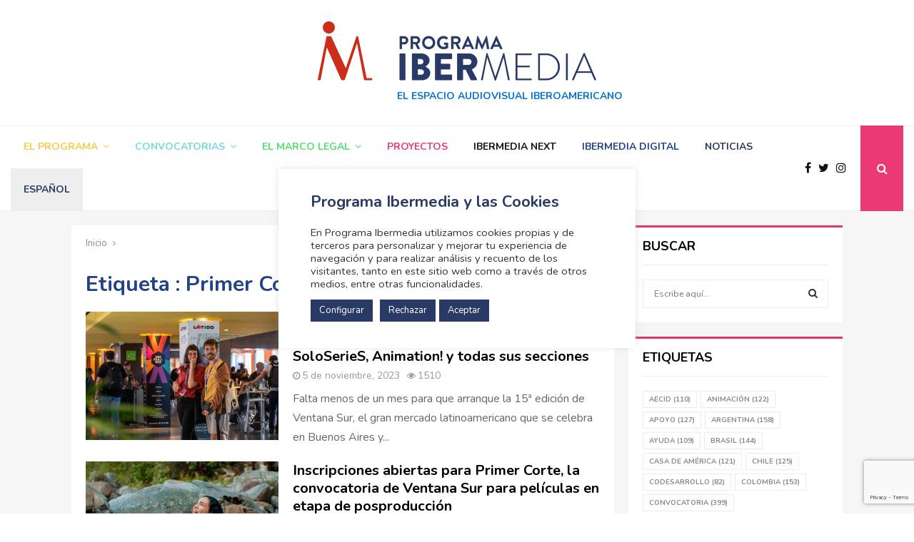

--- FILE ---
content_type: text/html; charset=UTF-8
request_url: https://www.programaibermedia.com/etiqueta/primer-corte/
body_size: 30115
content:
<!DOCTYPE html>
<html lang="es-ES">
<head>
	<meta charset="UTF-8">
		<meta name="viewport" content="width=device-width, initial-scale=1">
	<script src="https://code.jquery.com/jquery-3.4.1.js" integrity="sha256-WpOohJOqMqqyKL9FccASB9O0KwACQJpFTUBLTYOVvVU=" crossorigin="anonymous"></script>
		<link rel="profile" href="http://gmpg.org/xfn/11">
	<title>Primer Corte archivos - Programa Ibermedia</title>
<meta name='robots' content='max-image-preview:large' />
	<style>img:is([sizes="auto" i], [sizes^="auto," i]) { contain-intrinsic-size: 3000px 1500px }</style>
	<link rel="alternate" hreflang="es" href="https://www.programaibermedia.com/etiqueta/primer-corte/" />
<link rel="alternate" hreflang="x-default" href="https://www.programaibermedia.com/etiqueta/primer-corte/" />

<!-- This site is optimized with the Yoast SEO plugin v12.9.1 - https://yoast.com/wordpress/plugins/seo/ -->
<meta name="robots" content="max-snippet:-1, max-image-preview:large, max-video-preview:-1"/>
<link rel="canonical" href="https://www.programaibermedia.com/etiqueta/primer-corte/" />
<meta property="og:locale" content="es_ES" />
<meta property="og:type" content="object" />
<meta property="og:title" content="Primer Corte archivos - Programa Ibermedia" />
<meta property="og:url" content="https://www.programaibermedia.com/etiqueta/primer-corte/" />
<meta property="og:site_name" content="Programa Ibermedia" />
<meta name="twitter:card" content="summary_large_image" />
<meta name="twitter:title" content="Primer Corte archivos - Programa Ibermedia" />
<meta name="twitter:site" content="@ibermedia" />
<script type='application/ld+json' class='yoast-schema-graph yoast-schema-graph--main'>{"@context":"https://schema.org","@graph":[{"@type":"Organization","@id":"https://www.programaibermedia.com/#organization","name":"Programa Ibermedia","url":"https://www.programaibermedia.com/","sameAs":["https://www.facebook.com/XXaniversarioProgramaIbermedia/","https://www.youtube.com/user/canalibermedia","https://twitter.com/ibermedia"],"logo":{"@type":"ImageObject","@id":"https://www.programaibermedia.com/#logo","url":"https://www.programaibermedia.com/wp-content/uploads/2017/11/logo-pibermedia-9.png","width":390,"height":83,"caption":"Programa Ibermedia"},"image":{"@id":"https://www.programaibermedia.com/#logo"}},{"@type":"WebSite","@id":"https://www.programaibermedia.com/#website","url":"https://www.programaibermedia.com/","name":"Programa Ibermedia","description":"El espacio audiovisual iberoamericano","publisher":{"@id":"https://www.programaibermedia.com/#organization"},"potentialAction":{"@type":"SearchAction","target":"https://www.programaibermedia.com/?s={search_term_string}","query-input":"required name=search_term_string"}},{"@type":"CollectionPage","@id":"https://www.programaibermedia.com/etiqueta/primer-corte/#webpage","url":"https://www.programaibermedia.com/etiqueta/primer-corte/","inLanguage":"es","name":"Primer Corte archivos - Programa Ibermedia","isPartOf":{"@id":"https://www.programaibermedia.com/#website"},"breadcrumb":{"@id":"https://www.programaibermedia.com/etiqueta/primer-corte/#breadcrumb"}},{"@type":"BreadcrumbList","@id":"https://www.programaibermedia.com/etiqueta/primer-corte/#breadcrumb","itemListElement":[{"@type":"ListItem","position":1,"item":{"@type":"WebPage","@id":"https://www.programaibermedia.com/","url":"https://www.programaibermedia.com/","name":"Home"}},{"@type":"ListItem","position":2,"item":{"@type":"WebPage","@id":"https://www.programaibermedia.com/etiqueta/primer-corte/","url":"https://www.programaibermedia.com/etiqueta/primer-corte/","name":"Primer Corte"}}]}]}</script>
<!-- / Yoast SEO plugin. -->

<link rel='dns-prefetch' href='//www.google.com' />
<link rel='dns-prefetch' href='//fonts.googleapis.com' />
<link rel="alternate" type="application/rss+xml" title="Programa Ibermedia &raquo; Feed" href="https://www.programaibermedia.com/feed/" />
<link rel="alternate" type="application/rss+xml" title="Programa Ibermedia &raquo; Feed de los comentarios" href="https://www.programaibermedia.com/comments/feed/" />
<link rel="alternate" type="application/rss+xml" title="Programa Ibermedia &raquo; Etiqueta Primer Corte del feed" href="https://www.programaibermedia.com/etiqueta/primer-corte/feed/" />
<script type="text/javascript">
/* <![CDATA[ */
window._wpemojiSettings = {"baseUrl":"https:\/\/s.w.org\/images\/core\/emoji\/15.0.3\/72x72\/","ext":".png","svgUrl":"https:\/\/s.w.org\/images\/core\/emoji\/15.0.3\/svg\/","svgExt":".svg","source":{"concatemoji":"https:\/\/www.programaibermedia.com\/wp-includes\/js\/wp-emoji-release.min.js?ver=6.7.1"}};
/*! This file is auto-generated */
!function(i,n){var o,s,e;function c(e){try{var t={supportTests:e,timestamp:(new Date).valueOf()};sessionStorage.setItem(o,JSON.stringify(t))}catch(e){}}function p(e,t,n){e.clearRect(0,0,e.canvas.width,e.canvas.height),e.fillText(t,0,0);var t=new Uint32Array(e.getImageData(0,0,e.canvas.width,e.canvas.height).data),r=(e.clearRect(0,0,e.canvas.width,e.canvas.height),e.fillText(n,0,0),new Uint32Array(e.getImageData(0,0,e.canvas.width,e.canvas.height).data));return t.every(function(e,t){return e===r[t]})}function u(e,t,n){switch(t){case"flag":return n(e,"\ud83c\udff3\ufe0f\u200d\u26a7\ufe0f","\ud83c\udff3\ufe0f\u200b\u26a7\ufe0f")?!1:!n(e,"\ud83c\uddfa\ud83c\uddf3","\ud83c\uddfa\u200b\ud83c\uddf3")&&!n(e,"\ud83c\udff4\udb40\udc67\udb40\udc62\udb40\udc65\udb40\udc6e\udb40\udc67\udb40\udc7f","\ud83c\udff4\u200b\udb40\udc67\u200b\udb40\udc62\u200b\udb40\udc65\u200b\udb40\udc6e\u200b\udb40\udc67\u200b\udb40\udc7f");case"emoji":return!n(e,"\ud83d\udc26\u200d\u2b1b","\ud83d\udc26\u200b\u2b1b")}return!1}function f(e,t,n){var r="undefined"!=typeof WorkerGlobalScope&&self instanceof WorkerGlobalScope?new OffscreenCanvas(300,150):i.createElement("canvas"),a=r.getContext("2d",{willReadFrequently:!0}),o=(a.textBaseline="top",a.font="600 32px Arial",{});return e.forEach(function(e){o[e]=t(a,e,n)}),o}function t(e){var t=i.createElement("script");t.src=e,t.defer=!0,i.head.appendChild(t)}"undefined"!=typeof Promise&&(o="wpEmojiSettingsSupports",s=["flag","emoji"],n.supports={everything:!0,everythingExceptFlag:!0},e=new Promise(function(e){i.addEventListener("DOMContentLoaded",e,{once:!0})}),new Promise(function(t){var n=function(){try{var e=JSON.parse(sessionStorage.getItem(o));if("object"==typeof e&&"number"==typeof e.timestamp&&(new Date).valueOf()<e.timestamp+604800&&"object"==typeof e.supportTests)return e.supportTests}catch(e){}return null}();if(!n){if("undefined"!=typeof Worker&&"undefined"!=typeof OffscreenCanvas&&"undefined"!=typeof URL&&URL.createObjectURL&&"undefined"!=typeof Blob)try{var e="postMessage("+f.toString()+"("+[JSON.stringify(s),u.toString(),p.toString()].join(",")+"));",r=new Blob([e],{type:"text/javascript"}),a=new Worker(URL.createObjectURL(r),{name:"wpTestEmojiSupports"});return void(a.onmessage=function(e){c(n=e.data),a.terminate(),t(n)})}catch(e){}c(n=f(s,u,p))}t(n)}).then(function(e){for(var t in e)n.supports[t]=e[t],n.supports.everything=n.supports.everything&&n.supports[t],"flag"!==t&&(n.supports.everythingExceptFlag=n.supports.everythingExceptFlag&&n.supports[t]);n.supports.everythingExceptFlag=n.supports.everythingExceptFlag&&!n.supports.flag,n.DOMReady=!1,n.readyCallback=function(){n.DOMReady=!0}}).then(function(){return e}).then(function(){var e;n.supports.everything||(n.readyCallback(),(e=n.source||{}).concatemoji?t(e.concatemoji):e.wpemoji&&e.twemoji&&(t(e.twemoji),t(e.wpemoji)))}))}((window,document),window._wpemojiSettings);
/* ]]> */
</script>
<style id='wp-emoji-styles-inline-css' type='text/css'>

	img.wp-smiley, img.emoji {
		display: inline !important;
		border: none !important;
		box-shadow: none !important;
		height: 1em !important;
		width: 1em !important;
		margin: 0 0.07em !important;
		vertical-align: -0.1em !important;
		background: none !important;
		padding: 0 !important;
	}
</style>
<link rel='stylesheet' id='wp-block-library-css' href='https://www.programaibermedia.com/wp-includes/css/dist/block-library/style.min.css?ver=6.7.1' type='text/css' media='all' />
<style id='wp-block-library-theme-inline-css' type='text/css'>
.wp-block-audio :where(figcaption){color:#555;font-size:13px;text-align:center}.is-dark-theme .wp-block-audio :where(figcaption){color:#ffffffa6}.wp-block-audio{margin:0 0 1em}.wp-block-code{border:1px solid #ccc;border-radius:4px;font-family:Menlo,Consolas,monaco,monospace;padding:.8em 1em}.wp-block-embed :where(figcaption){color:#555;font-size:13px;text-align:center}.is-dark-theme .wp-block-embed :where(figcaption){color:#ffffffa6}.wp-block-embed{margin:0 0 1em}.blocks-gallery-caption{color:#555;font-size:13px;text-align:center}.is-dark-theme .blocks-gallery-caption{color:#ffffffa6}:root :where(.wp-block-image figcaption){color:#555;font-size:13px;text-align:center}.is-dark-theme :root :where(.wp-block-image figcaption){color:#ffffffa6}.wp-block-image{margin:0 0 1em}.wp-block-pullquote{border-bottom:4px solid;border-top:4px solid;color:currentColor;margin-bottom:1.75em}.wp-block-pullquote cite,.wp-block-pullquote footer,.wp-block-pullquote__citation{color:currentColor;font-size:.8125em;font-style:normal;text-transform:uppercase}.wp-block-quote{border-left:.25em solid;margin:0 0 1.75em;padding-left:1em}.wp-block-quote cite,.wp-block-quote footer{color:currentColor;font-size:.8125em;font-style:normal;position:relative}.wp-block-quote:where(.has-text-align-right){border-left:none;border-right:.25em solid;padding-left:0;padding-right:1em}.wp-block-quote:where(.has-text-align-center){border:none;padding-left:0}.wp-block-quote.is-large,.wp-block-quote.is-style-large,.wp-block-quote:where(.is-style-plain){border:none}.wp-block-search .wp-block-search__label{font-weight:700}.wp-block-search__button{border:1px solid #ccc;padding:.375em .625em}:where(.wp-block-group.has-background){padding:1.25em 2.375em}.wp-block-separator.has-css-opacity{opacity:.4}.wp-block-separator{border:none;border-bottom:2px solid;margin-left:auto;margin-right:auto}.wp-block-separator.has-alpha-channel-opacity{opacity:1}.wp-block-separator:not(.is-style-wide):not(.is-style-dots){width:100px}.wp-block-separator.has-background:not(.is-style-dots){border-bottom:none;height:1px}.wp-block-separator.has-background:not(.is-style-wide):not(.is-style-dots){height:2px}.wp-block-table{margin:0 0 1em}.wp-block-table td,.wp-block-table th{word-break:normal}.wp-block-table :where(figcaption){color:#555;font-size:13px;text-align:center}.is-dark-theme .wp-block-table :where(figcaption){color:#ffffffa6}.wp-block-video :where(figcaption){color:#555;font-size:13px;text-align:center}.is-dark-theme .wp-block-video :where(figcaption){color:#ffffffa6}.wp-block-video{margin:0 0 1em}:root :where(.wp-block-template-part.has-background){margin-bottom:0;margin-top:0;padding:1.25em 2.375em}
</style>
<style id='classic-theme-styles-inline-css' type='text/css'>
/*! This file is auto-generated */
.wp-block-button__link{color:#fff;background-color:#32373c;border-radius:9999px;box-shadow:none;text-decoration:none;padding:calc(.667em + 2px) calc(1.333em + 2px);font-size:1.125em}.wp-block-file__button{background:#32373c;color:#fff;text-decoration:none}
</style>
<style id='global-styles-inline-css' type='text/css'>
:root{--wp--preset--aspect-ratio--square: 1;--wp--preset--aspect-ratio--4-3: 4/3;--wp--preset--aspect-ratio--3-4: 3/4;--wp--preset--aspect-ratio--3-2: 3/2;--wp--preset--aspect-ratio--2-3: 2/3;--wp--preset--aspect-ratio--16-9: 16/9;--wp--preset--aspect-ratio--9-16: 9/16;--wp--preset--color--black: #000000;--wp--preset--color--cyan-bluish-gray: #abb8c3;--wp--preset--color--white: #ffffff;--wp--preset--color--pale-pink: #f78da7;--wp--preset--color--vivid-red: #cf2e2e;--wp--preset--color--luminous-vivid-orange: #ff6900;--wp--preset--color--luminous-vivid-amber: #fcb900;--wp--preset--color--light-green-cyan: #7bdcb5;--wp--preset--color--vivid-green-cyan: #00d084;--wp--preset--color--pale-cyan-blue: #8ed1fc;--wp--preset--color--vivid-cyan-blue: #0693e3;--wp--preset--color--vivid-purple: #9b51e0;--wp--preset--gradient--vivid-cyan-blue-to-vivid-purple: linear-gradient(135deg,rgba(6,147,227,1) 0%,rgb(155,81,224) 100%);--wp--preset--gradient--light-green-cyan-to-vivid-green-cyan: linear-gradient(135deg,rgb(122,220,180) 0%,rgb(0,208,130) 100%);--wp--preset--gradient--luminous-vivid-amber-to-luminous-vivid-orange: linear-gradient(135deg,rgba(252,185,0,1) 0%,rgba(255,105,0,1) 100%);--wp--preset--gradient--luminous-vivid-orange-to-vivid-red: linear-gradient(135deg,rgba(255,105,0,1) 0%,rgb(207,46,46) 100%);--wp--preset--gradient--very-light-gray-to-cyan-bluish-gray: linear-gradient(135deg,rgb(238,238,238) 0%,rgb(169,184,195) 100%);--wp--preset--gradient--cool-to-warm-spectrum: linear-gradient(135deg,rgb(74,234,220) 0%,rgb(151,120,209) 20%,rgb(207,42,186) 40%,rgb(238,44,130) 60%,rgb(251,105,98) 80%,rgb(254,248,76) 100%);--wp--preset--gradient--blush-light-purple: linear-gradient(135deg,rgb(255,206,236) 0%,rgb(152,150,240) 100%);--wp--preset--gradient--blush-bordeaux: linear-gradient(135deg,rgb(254,205,165) 0%,rgb(254,45,45) 50%,rgb(107,0,62) 100%);--wp--preset--gradient--luminous-dusk: linear-gradient(135deg,rgb(255,203,112) 0%,rgb(199,81,192) 50%,rgb(65,88,208) 100%);--wp--preset--gradient--pale-ocean: linear-gradient(135deg,rgb(255,245,203) 0%,rgb(182,227,212) 50%,rgb(51,167,181) 100%);--wp--preset--gradient--electric-grass: linear-gradient(135deg,rgb(202,248,128) 0%,rgb(113,206,126) 100%);--wp--preset--gradient--midnight: linear-gradient(135deg,rgb(2,3,129) 0%,rgb(40,116,252) 100%);--wp--preset--font-size--small: 14px;--wp--preset--font-size--medium: 20px;--wp--preset--font-size--large: 32px;--wp--preset--font-size--x-large: 42px;--wp--preset--font-size--normal: 16px;--wp--preset--font-size--huge: 42px;--wp--preset--spacing--20: 0.44rem;--wp--preset--spacing--30: 0.67rem;--wp--preset--spacing--40: 1rem;--wp--preset--spacing--50: 1.5rem;--wp--preset--spacing--60: 2.25rem;--wp--preset--spacing--70: 3.38rem;--wp--preset--spacing--80: 5.06rem;--wp--preset--shadow--natural: 6px 6px 9px rgba(0, 0, 0, 0.2);--wp--preset--shadow--deep: 12px 12px 50px rgba(0, 0, 0, 0.4);--wp--preset--shadow--sharp: 6px 6px 0px rgba(0, 0, 0, 0.2);--wp--preset--shadow--outlined: 6px 6px 0px -3px rgba(255, 255, 255, 1), 6px 6px rgba(0, 0, 0, 1);--wp--preset--shadow--crisp: 6px 6px 0px rgba(0, 0, 0, 1);}:where(.is-layout-flex){gap: 0.5em;}:where(.is-layout-grid){gap: 0.5em;}body .is-layout-flex{display: flex;}.is-layout-flex{flex-wrap: wrap;align-items: center;}.is-layout-flex > :is(*, div){margin: 0;}body .is-layout-grid{display: grid;}.is-layout-grid > :is(*, div){margin: 0;}:where(.wp-block-columns.is-layout-flex){gap: 2em;}:where(.wp-block-columns.is-layout-grid){gap: 2em;}:where(.wp-block-post-template.is-layout-flex){gap: 1.25em;}:where(.wp-block-post-template.is-layout-grid){gap: 1.25em;}.has-black-color{color: var(--wp--preset--color--black) !important;}.has-cyan-bluish-gray-color{color: var(--wp--preset--color--cyan-bluish-gray) !important;}.has-white-color{color: var(--wp--preset--color--white) !important;}.has-pale-pink-color{color: var(--wp--preset--color--pale-pink) !important;}.has-vivid-red-color{color: var(--wp--preset--color--vivid-red) !important;}.has-luminous-vivid-orange-color{color: var(--wp--preset--color--luminous-vivid-orange) !important;}.has-luminous-vivid-amber-color{color: var(--wp--preset--color--luminous-vivid-amber) !important;}.has-light-green-cyan-color{color: var(--wp--preset--color--light-green-cyan) !important;}.has-vivid-green-cyan-color{color: var(--wp--preset--color--vivid-green-cyan) !important;}.has-pale-cyan-blue-color{color: var(--wp--preset--color--pale-cyan-blue) !important;}.has-vivid-cyan-blue-color{color: var(--wp--preset--color--vivid-cyan-blue) !important;}.has-vivid-purple-color{color: var(--wp--preset--color--vivid-purple) !important;}.has-black-background-color{background-color: var(--wp--preset--color--black) !important;}.has-cyan-bluish-gray-background-color{background-color: var(--wp--preset--color--cyan-bluish-gray) !important;}.has-white-background-color{background-color: var(--wp--preset--color--white) !important;}.has-pale-pink-background-color{background-color: var(--wp--preset--color--pale-pink) !important;}.has-vivid-red-background-color{background-color: var(--wp--preset--color--vivid-red) !important;}.has-luminous-vivid-orange-background-color{background-color: var(--wp--preset--color--luminous-vivid-orange) !important;}.has-luminous-vivid-amber-background-color{background-color: var(--wp--preset--color--luminous-vivid-amber) !important;}.has-light-green-cyan-background-color{background-color: var(--wp--preset--color--light-green-cyan) !important;}.has-vivid-green-cyan-background-color{background-color: var(--wp--preset--color--vivid-green-cyan) !important;}.has-pale-cyan-blue-background-color{background-color: var(--wp--preset--color--pale-cyan-blue) !important;}.has-vivid-cyan-blue-background-color{background-color: var(--wp--preset--color--vivid-cyan-blue) !important;}.has-vivid-purple-background-color{background-color: var(--wp--preset--color--vivid-purple) !important;}.has-black-border-color{border-color: var(--wp--preset--color--black) !important;}.has-cyan-bluish-gray-border-color{border-color: var(--wp--preset--color--cyan-bluish-gray) !important;}.has-white-border-color{border-color: var(--wp--preset--color--white) !important;}.has-pale-pink-border-color{border-color: var(--wp--preset--color--pale-pink) !important;}.has-vivid-red-border-color{border-color: var(--wp--preset--color--vivid-red) !important;}.has-luminous-vivid-orange-border-color{border-color: var(--wp--preset--color--luminous-vivid-orange) !important;}.has-luminous-vivid-amber-border-color{border-color: var(--wp--preset--color--luminous-vivid-amber) !important;}.has-light-green-cyan-border-color{border-color: var(--wp--preset--color--light-green-cyan) !important;}.has-vivid-green-cyan-border-color{border-color: var(--wp--preset--color--vivid-green-cyan) !important;}.has-pale-cyan-blue-border-color{border-color: var(--wp--preset--color--pale-cyan-blue) !important;}.has-vivid-cyan-blue-border-color{border-color: var(--wp--preset--color--vivid-cyan-blue) !important;}.has-vivid-purple-border-color{border-color: var(--wp--preset--color--vivid-purple) !important;}.has-vivid-cyan-blue-to-vivid-purple-gradient-background{background: var(--wp--preset--gradient--vivid-cyan-blue-to-vivid-purple) !important;}.has-light-green-cyan-to-vivid-green-cyan-gradient-background{background: var(--wp--preset--gradient--light-green-cyan-to-vivid-green-cyan) !important;}.has-luminous-vivid-amber-to-luminous-vivid-orange-gradient-background{background: var(--wp--preset--gradient--luminous-vivid-amber-to-luminous-vivid-orange) !important;}.has-luminous-vivid-orange-to-vivid-red-gradient-background{background: var(--wp--preset--gradient--luminous-vivid-orange-to-vivid-red) !important;}.has-very-light-gray-to-cyan-bluish-gray-gradient-background{background: var(--wp--preset--gradient--very-light-gray-to-cyan-bluish-gray) !important;}.has-cool-to-warm-spectrum-gradient-background{background: var(--wp--preset--gradient--cool-to-warm-spectrum) !important;}.has-blush-light-purple-gradient-background{background: var(--wp--preset--gradient--blush-light-purple) !important;}.has-blush-bordeaux-gradient-background{background: var(--wp--preset--gradient--blush-bordeaux) !important;}.has-luminous-dusk-gradient-background{background: var(--wp--preset--gradient--luminous-dusk) !important;}.has-pale-ocean-gradient-background{background: var(--wp--preset--gradient--pale-ocean) !important;}.has-electric-grass-gradient-background{background: var(--wp--preset--gradient--electric-grass) !important;}.has-midnight-gradient-background{background: var(--wp--preset--gradient--midnight) !important;}.has-small-font-size{font-size: var(--wp--preset--font-size--small) !important;}.has-medium-font-size{font-size: var(--wp--preset--font-size--medium) !important;}.has-large-font-size{font-size: var(--wp--preset--font-size--large) !important;}.has-x-large-font-size{font-size: var(--wp--preset--font-size--x-large) !important;}
:where(.wp-block-post-template.is-layout-flex){gap: 1.25em;}:where(.wp-block-post-template.is-layout-grid){gap: 1.25em;}
:where(.wp-block-columns.is-layout-flex){gap: 2em;}:where(.wp-block-columns.is-layout-grid){gap: 2em;}
:root :where(.wp-block-pullquote){font-size: 1.5em;line-height: 1.6;}
</style>
<link rel='stylesheet' id='contact-form-7-css' href='https://www.programaibermedia.com/wp-content/plugins/contact-form-7/includes/css/styles.css?ver=5.1.6' type='text/css' media='all' />
<link rel='stylesheet' id='cookie-law-info-css' href='https://www.programaibermedia.com/wp-content/plugins/cookie-law-info/legacy/public/css/cookie-law-info-public.css?ver=3.3.5' type='text/css' media='all' />
<link rel='stylesheet' id='cookie-law-info-gdpr-css' href='https://www.programaibermedia.com/wp-content/plugins/cookie-law-info/legacy/public/css/cookie-law-info-gdpr.css?ver=3.3.5' type='text/css' media='all' />
<link rel='stylesheet' id='pencisc-css' href='https://www.programaibermedia.com/wp-content/plugins/penci-framework/assets/css/single-shortcode.css?ver=6.7.1' type='text/css' media='all' />
<link rel='stylesheet' id='wpml-menu-item-0-css' href='//www.programaibermedia.com/wp-content/plugins/sitepress-multilingual-cms/templates/language-switchers/menu-item/style.min.css?ver=1' type='text/css' media='all' />
<style id='wpml-menu-item-0-inline-css' type='text/css'>
.wpml-ls-slot-4793, .wpml-ls-slot-4793 a, .wpml-ls-slot-4793 a:visited{background-color:#e5e5e5;color:#222222;}.wpml-ls-slot-4793:hover, .wpml-ls-slot-4793:hover a, .wpml-ls-slot-4793 a:hover{color:#000000;background-color:#eeeeee;}.wpml-ls-slot-4793.wpml-ls-current-language, .wpml-ls-slot-4793.wpml-ls-current-language a, .wpml-ls-slot-4793.wpml-ls-current-language a:visited{color:#222222;background-color:#eeeeee;}.wpml-ls-slot-4793.wpml-ls-current-language:hover, .wpml-ls-slot-4793.wpml-ls-current-language:hover a, .wpml-ls-slot-4793.wpml-ls-current-language a:hover{color:#000000;background-color:#eeeeee;}.wpml-ls-slot-4793.wpml-ls-current-language .wpml-ls-slot-4793, .wpml-ls-slot-4793.wpml-ls-current-language .wpml-ls-slot-4793 a, .wpml-ls-slot-4793.wpml-ls-current-language .wpml-ls-slot-4793 a:visited{background-color:#e5e5e5;color:#222222;}.wpml-ls-slot-4793.wpml-ls-current-language .wpml-ls-slot-4793:hover, .wpml-ls-slot-4793.wpml-ls-current-language .wpml-ls-slot-4793:hover a, .wpml-ls-slot-4793.wpml-ls-current-language .wpml-ls-slot-4793 a:hover {color:#000000;background-color:#eeeeee;}
</style>
<link rel='stylesheet' id='parent-style-css' href='https://www.programaibermedia.com/wp-content/themes/pennews/style.css?ver=6.7.1' type='text/css' media='all' />
<link rel='stylesheet' id='penci-style-child-css' href='https://www.programaibermedia.com/wp-content/themes/pennews-child/style.css?ver=1.0.0' type='text/css' media='all' />
<link rel='stylesheet' id='lightbox-css-css' href='https://www.programaibermedia.com/wp-content/themes/pennews/css/lightbox.min.css?ver=6.7.1' type='text/css' media='all' />
<link rel='stylesheet' id='magnific-popup-css-css' href='https://www.programaibermedia.com/wp-content/themes/pennews/css/magnific-popup.css?ver=6.7.1' type='text/css' media='all' />
<link rel='stylesheet' id='penci-font-awesome-css' href='https://www.programaibermedia.com/wp-content/themes/pennews/css/font-awesome.min.css?ver=4.5.2' type='text/css' media='all' />
<link rel='stylesheet' id='penci-fonts-css' href='//fonts.googleapis.com/css?family=Roboto%3A300%2C300italic%2C400%2C400italic%2C500%2C500italic%2C700%2C700italic%2C800%2C800italic%7CMukta+Vaani%3A300%2C300italic%2C400%2C400italic%2C500%2C500italic%2C700%2C700italic%2C800%2C800italic%7COswald%3A300%2C300italic%2C400%2C400italic%2C500%2C500italic%2C700%2C700italic%2C800%2C800italic%7CTeko%3A300%2C300italic%2C400%2C400italic%2C500%2C500italic%2C700%2C700italic%2C800%2C800italic%7CNunito%3A300%2C300italic%2C400%2C400italic%2C500%2C500italic%2C700%2C700italic%2C800%2C800italic%7CNunito+Sans%3A300%2C300italic%2C400%2C400italic%2C500%2C500italic%2C700%2C700italic%2C800%2C800italic%3A300%2C300italic%2C400%2C400italic%2C500%2C500italic%2C700%2C700italic%2C800%2C800italic%26subset%3Dcyrillic%2Ccyrillic-ext%2Cgreek%2Cgreek-ext%2Clatin-ext' type='text/css' media='all' />
<link rel='stylesheet' id='penci-portfolio-css' href='https://www.programaibermedia.com/wp-content/themes/pennews/css/portfolio.css?ver=6.5.6' type='text/css' media='all' />
<link rel='stylesheet' id='penci-style-css' href='https://www.programaibermedia.com/wp-content/themes/pennews-child/style.css?ver=6.5.6' type='text/css' media='all' />
<style id='penci-style-inline-css' type='text/css'>
.penci-block-vc.style-title-13:not(.footer-widget).style-title-center .penci-block-heading {border-right: 10px solid transparent; border-left: 10px solid transparent; }.site-branding h1, .site-branding h2 {margin: 0;}.penci-schema-markup { display: none !important; }.penci-entry-media .twitter-video { max-width: none !important; margin: 0 !important; }.penci-entry-media .fb-video { margin-bottom: 0; }.penci-entry-media .post-format-meta > iframe { vertical-align: top; }.penci-single-style-6 .penci-entry-media-top.penci-video-format-dailymotion:after, .penci-single-style-6 .penci-entry-media-top.penci-video-format-facebook:after, .penci-single-style-6 .penci-entry-media-top.penci-video-format-vimeo:after, .penci-single-style-6 .penci-entry-media-top.penci-video-format-twitter:after, .penci-single-style-7 .penci-entry-media-top.penci-video-format-dailymotion:after, .penci-single-style-7 .penci-entry-media-top.penci-video-format-facebook:after, .penci-single-style-7 .penci-entry-media-top.penci-video-format-vimeo:after, .penci-single-style-7 .penci-entry-media-top.penci-video-format-twitter:after { content: none; } .penci-single-style-5 .penci-entry-media.penci-video-format-dailymotion:after, .penci-single-style-5 .penci-entry-media.penci-video-format-facebook:after, .penci-single-style-5 .penci-entry-media.penci-video-format-vimeo:after, .penci-single-style-5 .penci-entry-media.penci-video-format-twitter:after { content: none; }@media screen and (max-width: 960px) { .penci-insta-thumb ul.thumbnails.penci_col_5 li, .penci-insta-thumb ul.thumbnails.penci_col_6 li { width: 33.33% !important; } .penci-insta-thumb ul.thumbnails.penci_col_7 li, .penci-insta-thumb ul.thumbnails.penci_col_8 li, .penci-insta-thumb ul.thumbnails.penci_col_9 li, .penci-insta-thumb ul.thumbnails.penci_col_10 li { width: 25% !important; } }.site-header.header--s12 .penci-menu-toggle-wapper,.site-header.header--s12 .header__social-search { flex: 1; }.site-header.header--s5 .site-branding {  padding-right: 0;margin-right: 40px; }.penci-block_37 .penci_post-meta { padding-top: 8px; }.penci-block_37 .penci-post-excerpt + .penci_post-meta { padding-top: 0; }.penci-hide-text-votes { display: none; }.penci-usewr-review {  border-top: 1px solid #ececec; }.penci-review-score {top: 5px; position: relative; }.penci-social-counter.penci-social-counter--style-3 .penci-social__empty a, .penci-social-counter.penci-social-counter--style-4 .penci-social__empty a, .penci-social-counter.penci-social-counter--style-5 .penci-social__empty a, .penci-social-counter.penci-social-counter--style-6 .penci-social__empty a { display: flex; justify-content: center; align-items: center; }.penci-block-error { padding: 0 20px 20px; }@media screen and (min-width: 1240px){ .penci_dis_padding_bw .penci-content-main.penci-col-4:nth-child(3n+2) { padding-right: 15px; padding-left: 15px; }}.bos_searchbox_widget_class.penci-vc-column-1 #flexi_searchbox #b_searchboxInc .b_submitButton_wrapper{ padding-top: 10px; padding-bottom: 10px; }.mfp-image-holder .mfp-close, .mfp-iframe-holder .mfp-close { background: transparent; border-color: transparent; }h1, h2, h3, h4, h5, h6,.error404 .page-title,
		.error404 .penci-block-vc .penci-block__title, .footer__bottom.style-2 .block-title {font-family: 'Nunito', sans-serif}.penci-block-vc .penci-block__title, .penci-menu-hbg .penci-block-vc .penci-block__title, .penci-menu-hbg-widgets .menu-hbg-title{ font-family:'Nunito', sans-serif; }body, button, input, select, textarea,.woocommerce ul.products li.product .button,#site-navigation .penci-megamenu .penci-mega-thumbnail .mega-cat-name{font-family: 'Nunito', sans-serif}.single .entry-content,.page .entry-content{ font-size:16px; }.site-content,.penci-page-style-1 .site-content, 
		.page-template-full-width.penci-block-pagination .site-content,
		.penci-page-style-2 .site-content, .penci-single-style-1 .site-content, 
		.penci-single-style-2 .site-content,.penci-page-style-3 .site-content,
		.penci-single-style-3 .site-content{ margin-top:20px; }.site-description{ font-family: 'Nunito', sans-serif;padding-top: 10px; }.main-navigation a,.mobile-sidebar .primary-menu-mobile li a, .penci-menu-hbg .primary-menu-mobile li a{ font-family: 'Nunito', sans-serif; }.penci-archive .penci-archive__content .penci-post-item .entry-title{ font-size:20px; }.penci-archive__list_posts .penci-post-item .entry-meta{ font-size:14px; }.penci-archive__list_posts .penci-post-item .entry-content{ font-size:16px; }.penci-archive__content  .penci-page-title { color: #224289; }.penci-archive .penci-archive__list_posts .penci-cat-links a:hover{ background-color: #e23866; }.penci-block-vc-pag  .penci-archive__list_posts .penci-post-item .entry-title{ font-size:20px; }.penci-block-vc-pag .penci-archive__list_posts .penci-post-item .entry-meta{ font-size:14px; }.penci-block-vc-pag .penci-archive__list_posts .penci-post-item .entry-content{ font-size:16px; }.penci-pmore-link .more-link{ font-family:'Nunito', sans-serif;font-size:16px;  }.penci-block-vc-pag .penci-pmore-link .more-link{ font-family:'Nunito', sans-serif;font-size:14px;  }.penci-portfolio-wrap{ margin-left: 0px; margin-right: 0px; }.penci-portfolio-wrap .portfolio-item{ padding-left: 0px; padding-right: 0px; margin-bottom:0px; }.penci-menu-hbg-widgets .menu-hbg-title { font-family:'Nunito', sans-serif }
		.woocommerce div.product .related > h2,.woocommerce div.product .upsells > h2,
		.post-title-box .post-box-title,.site-content #respond h3,.site-content .widget-title,
		.site-content .widgettitle,
		body.page-template-full-width.page-paged-2 .site-content .widget.penci-block-vc .penci-block__title,
		body:not( .page-template-full-width ) .site-content .widget.penci-block-vc .penci-block__title{ font-family:'Nunito', sans-serif !important; }.site-footer .penci-block-vc .penci-block__title{ font-family:'Nunito', sans-serif; }.penci-popup-login-register .penci-login-container{ background-image:url(https://codigomedia.net/ibermediaold/wp-content/uploads/2017/11/bg-login-1.jpg);background-position:center;background-color:#3f51b5; }.penci-popup-login-register h4{ color:#ffffff ; }.penci-popup-login-register .penci-login-container{ color:#f5f5f5 ; }.penci-login-container .penci-login input[type="text"], .penci-login-container .penci-login input[type=password], .penci-login-container .penci-login input[type="submit"], .penci-login-container .penci-login input[type="email"]{ color:#ffffff ; }.penci-popup-login-register .penci-login-container .penci-login input[type="text"]::-webkit-input-placeholder,.penci-popup-login-register .penci-login-container .penci-login input[type=password]::-webkit-input-placeholder,.penci-popup-login-register .penci-login-container .penci-login input[type="submit"]::-webkit-input-placeholder,.penci-popup-login-register .penci-login-container .penci-login input[type="email"]::-webkit-input-placeholder{ color:#ffffff !important; }.penci-popup-login-register .penci-login-container .penci-login input[type="text"]::-moz-placeholder,.penci-popup-login-register .penci-login-container .penci-login input[type=password]::-moz-placeholder,.penci-popup-login-register .penci-login-container .penci-login input[type="submit"]::-moz-placeholder,.penci-popup-login-register .penci-login-container .penci-login input[type="email"]::-moz-placeholder{ color:#ffffff !important; }.penci-popup-login-register .penci-login-container .penci-login input[type="text"]:-ms-input-placeholder,.penci-popup-login-register .penci-login-container .penci-login input[type=password]:-ms-input-placeholder,.penci-popup-login-register .penci-login-container .penci-login input[type="submit"]:-ms-input-placeholder,.penci-popup-login-register .penci-login-container .penci-login input[type="email"]:-ms-input-placeholder{ color:#ffffff !important; }.penci-popup-login-register .penci-login-container .penci-login input[type="text"]:-moz-placeholder,.penci-popup-login-register .penci-login-container .penci-login input[type=password]:-moz-placeholder,.penci-popup-login-register .penci-login-container .penci-login input[type="submit"]:-moz-placeholder,.penci-popup-login-register .penci-login-container .penci-login input[type="email"]:-moz-placeholder { color:#ffffff !important; }.penci-popup-login-register .penci-login-container .penci-login input[type="text"],
		 .penci-popup-login-register .penci-login-container .penci-login input[type=password],
		 .penci-popup-login-register .penci-login-container .penci-login input[type="submit"],
		 .penci-popup-login-register .penci-login-container .penci-login input[type="email"]{ border-color:#3a66b9 ; }.penci-popup-login-register .penci-login-container a{ color:#ffffff ; }.penci-popup-login-register .penci-login-container a:hover{ color:#ffffff ; }.penci-popup-login-register .penci-login-container .penci-login input[type="submit"]:hover{ background-color:#313131 ; }.buy-button{ background-color:#ea3974 !important; }.penci-menuhbg-toggle:hover .lines-button:after,.penci-menuhbg-toggle:hover .penci-lines:before,.penci-menuhbg-toggle:hover .penci-lines:after.penci-login-container a,.penci_list_shortcode li:before,.footer__sidebars .penci-block-vc .penci__post-title a:hover,.penci-viewall-results a:hover,.post-entry .penci-portfolio-filter ul li.active a, .penci-portfolio-filter ul li.active a,.penci-ajax-search-results-wrapper .penci__post-title a:hover{ color: #ea3974; }.penci-tweets-widget-content .icon-tweets,.penci-tweets-widget-content .tweet-intents a,.penci-tweets-widget-content .tweet-intents span:after,.woocommerce .star-rating span,.woocommerce .comment-form p.stars a:hover,.woocommerce div.product .woocommerce-tabs ul.tabs li a:hover,.penci-subcat-list .flexMenu-viewMore:hover a, .penci-subcat-list .flexMenu-viewMore:focus a,.penci-subcat-list .flexMenu-viewMore .flexMenu-popup .penci-subcat-item a:hover,.penci-owl-carousel-style .owl-dot.active span, .penci-owl-carousel-style .owl-dot:hover span,.penci-owl-carousel-slider .owl-dot.active span,.penci-owl-carousel-slider .owl-dot:hover span{ color: #ea3974; }.penci-owl-carousel-slider .owl-dot.active span,.penci-owl-carousel-slider .owl-dot:hover span{ background-color: #ea3974; }blockquote, q,.penci-post-pagination a:hover,a:hover,.penci-entry-meta a:hover,.penci-portfolio-below_img .inner-item-portfolio .portfolio-desc a:hover h3,.main-navigation.penci_disable_padding_menu > ul:not(.children) > li:hover > a,.main-navigation.penci_disable_padding_menu > ul:not(.children) > li:active > a,.main-navigation.penci_disable_padding_menu > ul:not(.children) > li.current-menu-item > a,.main-navigation.penci_disable_padding_menu > ul:not(.children) > li.current-menu-ancestor > a,.main-navigation.penci_disable_padding_menu > ul:not(.children) > li.current-category-ancestor > a,.site-header.header--s11 .main-navigation.penci_enable_line_menu .menu > li:hover > a,.site-header.header--s11 .main-navigation.penci_enable_line_menu .menu > li:active > a,.site-header.header--s11 .main-navigation.penci_enable_line_menu .menu > li.current-menu-item > a,.main-navigation.penci_disable_padding_menu ul.menu > li > a:hover,.main-navigation ul li:hover > a,.main-navigation ul li:active > a,.main-navigation li.current-menu-item > a,#site-navigation .penci-megamenu .penci-mega-child-categories a.cat-active,#site-navigation .penci-megamenu .penci-content-megamenu .penci-mega-latest-posts .penci-mega-post a:not(.mega-cat-name):hover,.penci-post-pagination h5 a:hover{ color: #ea3974; }.penci-menu-hbg .primary-menu-mobile li a:hover,.penci-menu-hbg .primary-menu-mobile li.toggled-on > a,.penci-menu-hbg .primary-menu-mobile li.toggled-on > .dropdown-toggle,.penci-menu-hbg .primary-menu-mobile li.current-menu-item > a,.penci-menu-hbg .primary-menu-mobile li.current-menu-item > .dropdown-toggle,.mobile-sidebar .primary-menu-mobile li a:hover,.mobile-sidebar .primary-menu-mobile li.toggled-on-first > a,.mobile-sidebar .primary-menu-mobile li.toggled-on > a,.mobile-sidebar .primary-menu-mobile li.toggled-on > .dropdown-toggle,.mobile-sidebar .primary-menu-mobile li.current-menu-item > a,.mobile-sidebar .primary-menu-mobile li.current-menu-item > .dropdown-toggle,.mobile-sidebar #sidebar-nav-logo a,.mobile-sidebar #sidebar-nav-logo a:hover.mobile-sidebar #sidebar-nav-logo:before,.penci-recipe-heading a.penci-recipe-print,.widget a:hover,.widget.widget_recent_entries li a:hover, .widget.widget_recent_comments li a:hover, .widget.widget_meta li a:hover,.penci-topbar a:hover,.penci-topbar ul li:hover,.penci-topbar ul li a:hover,.penci-topbar ul.menu li ul.sub-menu li a:hover,.site-branding a, .site-branding .site-title{ color: #ea3974; }.penci-viewall-results a:hover,.penci-ajax-search-results-wrapper .penci__post-title a:hover,.header__search_dis_bg .search-click:hover,.header__social-media a:hover,.penci-login-container .link-bottom a,.error404 .page-content a,.penci-no-results .search-form .search-submit:hover,.error404 .page-content .search-form .search-submit:hover,.penci_breadcrumbs a:hover, .penci_breadcrumbs a:hover span,.penci-archive .entry-meta a:hover,.penci-caption-above-img .wp-caption a:hover,.penci-author-content .author-social:hover,.entry-content a,.comment-content a,.penci-page-style-5 .penci-active-thumb .penci-entry-meta a:hover,.penci-single-style-5 .penci-active-thumb .penci-entry-meta a:hover{ color: #ea3974; }blockquote:not(.wp-block-quote).style-2:before{ background-color: transparent; }blockquote.style-2:before,blockquote:not(.wp-block-quote),blockquote.style-2 cite, blockquote.style-2 .author,blockquote.style-3 cite, blockquote.style-3 .author,.woocommerce ul.products li.product .price,.woocommerce ul.products li.product .price ins,.woocommerce div.product p.price ins,.woocommerce div.product span.price ins, .woocommerce div.product p.price, .woocommerce div.product span.price,.woocommerce div.product .entry-summary div[itemprop="description"] blockquote:before, .woocommerce div.product .woocommerce-tabs #tab-description blockquote:before,.woocommerce-product-details__short-description blockquote:before,.woocommerce div.product .entry-summary div[itemprop="description"] blockquote cite, .woocommerce div.product .entry-summary div[itemprop="description"] blockquote .author,.woocommerce div.product .woocommerce-tabs #tab-description blockquote cite, .woocommerce div.product .woocommerce-tabs #tab-description blockquote .author,.woocommerce div.product .product_meta > span a:hover,.woocommerce div.product .woocommerce-tabs ul.tabs li.active{ color: #ea3974; }.woocommerce #respond input#submit.alt.disabled:hover,.woocommerce #respond input#submit.alt:disabled:hover,.woocommerce #respond input#submit.alt:disabled[disabled]:hover,.woocommerce a.button.alt.disabled,.woocommerce a.button.alt.disabled:hover,.woocommerce a.button.alt:disabled,.woocommerce a.button.alt:disabled:hover,.woocommerce a.button.alt:disabled[disabled],.woocommerce a.button.alt:disabled[disabled]:hover,.woocommerce button.button.alt.disabled,.woocommerce button.button.alt.disabled:hover,.woocommerce button.button.alt:disabled,.woocommerce button.button.alt:disabled:hover,.woocommerce button.button.alt:disabled[disabled],.woocommerce button.button.alt:disabled[disabled]:hover,.woocommerce input.button.alt.disabled,.woocommerce input.button.alt.disabled:hover,.woocommerce input.button.alt:disabled,.woocommerce input.button.alt:disabled:hover,.woocommerce input.button.alt:disabled[disabled],.woocommerce input.button.alt:disabled[disabled]:hover{ background-color: #ea3974; }.woocommerce ul.cart_list li .amount, .woocommerce ul.product_list_widget li .amount,.woocommerce table.shop_table td.product-name a:hover,.woocommerce-cart .cart-collaterals .cart_totals table td .amount,.woocommerce .woocommerce-info:before,.woocommerce form.checkout table.shop_table .order-total .amount,.post-entry .penci-portfolio-filter ul li a:hover,.post-entry .penci-portfolio-filter ul li.active a,.penci-portfolio-filter ul li a:hover,.penci-portfolio-filter ul li.active a,#bbpress-forums li.bbp-body ul.forum li.bbp-forum-info a:hover,#bbpress-forums li.bbp-body ul.topic li.bbp-topic-title a:hover,#bbpress-forums li.bbp-body ul.forum li.bbp-forum-info .bbp-forum-content a,#bbpress-forums li.bbp-body ul.topic p.bbp-topic-meta a,#bbpress-forums .bbp-breadcrumb a:hover, #bbpress-forums .bbp-breadcrumb .bbp-breadcrumb-current:hover,#bbpress-forums .bbp-forum-freshness a:hover,#bbpress-forums .bbp-topic-freshness a:hover{ color: #ea3974; }.footer__bottom a,.footer__logo a, .footer__logo a:hover,.site-info a,.site-info a:hover,.sub-footer-menu li a:hover,.footer__sidebars a:hover,.penci-block-vc .social-buttons a:hover,.penci-inline-related-posts .penci_post-meta a:hover,.penci__general-meta .penci_post-meta a:hover,.penci-block_video.style-1 .penci_post-meta a:hover,.penci-block_video.style-7 .penci_post-meta a:hover,.penci-block-vc .penci-block__title a:hover,.penci-block-vc.style-title-2 .penci-block__title a:hover,.penci-block-vc.style-title-2:not(.footer-widget) .penci-block__title a:hover,.penci-block-vc.style-title-4 .penci-block__title a:hover,.penci-block-vc.style-title-4:not(.footer-widget) .penci-block__title a:hover,.penci-block-vc .penci-subcat-filter .penci-subcat-item a.active, .penci-block-vc .penci-subcat-filter .penci-subcat-item a:hover ,.penci-block_1 .penci_post-meta a:hover,.penci-inline-related-posts.penci-irp-type-grid .penci__post-title:hover{ color: #ea3974; }.penci-block_10 .penci-posted-on a,.penci-block_10 .penci-block__title a:hover,.penci-block_10 .penci__post-title a:hover,.penci-block_26 .block26_first_item .penci__post-title:hover,.penci-block_30 .penci_post-meta a:hover,.penci-block_33 .block33_big_item .penci_post-meta a:hover,.penci-block_36 .penci-chart-text,.penci-block_video.style-1 .block_video_first_item.penci-title-ab-img .penci_post_content a:hover,.penci-block_video.style-1 .block_video_first_item.penci-title-ab-img .penci_post-meta a:hover,.penci-block_video.style-6 .penci__post-title:hover,.penci-block_video.style-7 .penci__post-title:hover,.penci-owl-featured-area.style-12 .penci-small_items h3 a:hover,.penci-owl-featured-area.style-12 .penci-small_items .penci-slider__meta a:hover ,.penci-owl-featured-area.style-12 .penci-small_items .owl-item.current h3 a,.penci-owl-featured-area.style-13 .penci-small_items h3 a:hover,.penci-owl-featured-area.style-13 .penci-small_items .penci-slider__meta a:hover,.penci-owl-featured-area.style-13 .penci-small_items .owl-item.current h3 a,.penci-owl-featured-area.style-14 .penci-small_items h3 a:hover,.penci-owl-featured-area.style-14 .penci-small_items .penci-slider__meta a:hover ,.penci-owl-featured-area.style-14 .penci-small_items .owl-item.current h3 a,.penci-owl-featured-area.style-17 h3 a:hover,.penci-owl-featured-area.style-17 .penci-slider__meta a:hover,.penci-fslider28-wrapper.penci-block-vc .penci-slider-nav a:hover,.penci-videos-playlist .penci-video-nav .penci-video-playlist-item .penci-video-play-icon,.penci-videos-playlist .penci-video-nav .penci-video-playlist-item.is-playing { color: #ea3974; }.penci-block_video.style-7 .penci_post-meta a:hover,.penci-ajax-more.disable_bg_load_more .penci-ajax-more-button:hover, .penci-ajax-more.disable_bg_load_more .penci-block-ajax-more-button:hover{ color: #ea3974; }.site-main #buddypress input[type=submit]:hover,.site-main #buddypress div.generic-button a:hover,.site-main #buddypress .comment-reply-link:hover,.site-main #buddypress a.button:hover,.site-main #buddypress a.button:focus,.site-main #buddypress ul.button-nav li a:hover,.site-main #buddypress ul.button-nav li.current a,.site-main #buddypress .dir-search input[type=submit]:hover, .site-main #buddypress .groups-members-search input[type=submit]:hover,.site-main #buddypress div.item-list-tabs ul li.selected a,.site-main #buddypress div.item-list-tabs ul li.current a,.site-main #buddypress div.item-list-tabs ul li a:hover{ border-color: #ea3974;background-color: #ea3974; }.site-main #buddypress table.notifications thead tr, .site-main #buddypress table.notifications-settings thead tr,.site-main #buddypress table.profile-settings thead tr, .site-main #buddypress table.profile-fields thead tr,.site-main #buddypress table.profile-settings thead tr, .site-main #buddypress table.profile-fields thead tr,.site-main #buddypress table.wp-profile-fields thead tr, .site-main #buddypress table.messages-notices thead tr,.site-main #buddypress table.forum thead tr{ border-color: #ea3974;background-color: #ea3974; }.site-main .bbp-pagination-links a:hover, .site-main .bbp-pagination-links span.current,#buddypress div.item-list-tabs:not(#subnav) ul li.selected a, #buddypress div.item-list-tabs:not(#subnav) ul li.current a, #buddypress div.item-list-tabs:not(#subnav) ul li a:hover,#buddypress ul.item-list li div.item-title a, #buddypress ul.item-list li h4 a,div.bbp-template-notice a,#bbpress-forums li.bbp-body ul.topic li.bbp-topic-title a,#bbpress-forums li.bbp-body .bbp-forums-list li,.site-main #buddypress .activity-header a:first-child, #buddypress .comment-meta a:first-child, #buddypress .acomment-meta a:first-child{ color: #ea3974 !important; }.single-tribe_events .tribe-events-schedule .tribe-events-cost{ color: #ea3974; }.tribe-events-list .tribe-events-loop .tribe-event-featured,#tribe-events .tribe-events-button,#tribe-events .tribe-events-button:hover,#tribe_events_filters_wrapper input[type=submit],.tribe-events-button, .tribe-events-button.tribe-active:hover,.tribe-events-button.tribe-inactive,.tribe-events-button:hover,.tribe-events-calendar td.tribe-events-present div[id*=tribe-events-daynum-],.tribe-events-calendar td.tribe-events-present div[id*=tribe-events-daynum-]>a,#tribe-bar-form .tribe-bar-submit input[type=submit]:hover{ background-color: #ea3974; }.woocommerce span.onsale,.show-search:after,select option:focus,.woocommerce .widget_shopping_cart p.buttons a:hover, .woocommerce.widget_shopping_cart p.buttons a:hover, .woocommerce .widget_price_filter .price_slider_amount .button:hover, .woocommerce div.product form.cart .button:hover,.woocommerce .widget_price_filter .ui-slider .ui-slider-handle,.penci-block-vc.style-title-2:not(.footer-widget) .penci-block__title a, .penci-block-vc.style-title-2:not(.footer-widget) .penci-block__title span,.penci-block-vc.style-title-3:not(.footer-widget) .penci-block-heading:after,.penci-block-vc.style-title-4:not(.footer-widget) .penci-block__title a, .penci-block-vc.style-title-4:not(.footer-widget) .penci-block__title span,.penci-archive .penci-archive__content .penci-cat-links a:hover,.mCSB_scrollTools .mCSB_dragger .mCSB_dragger_bar,.penci-block-vc .penci-cat-name:hover,#buddypress .activity-list li.load-more, #buddypress .activity-list li.load-newest,#buddypress .activity-list li.load-more:hover, #buddypress .activity-list li.load-newest:hover,.site-main #buddypress button:hover, .site-main #buddypress a.button:hover, .site-main #buddypress input[type=button]:hover, .site-main #buddypress input[type=reset]:hover{ background-color: #ea3974; }.penci-block-vc.style-title-grid:not(.footer-widget) .penci-block__title span, .penci-block-vc.style-title-grid:not(.footer-widget) .penci-block__title a,.penci-block-vc .penci_post_thumb:hover .penci-cat-name,.mCSB_scrollTools .mCSB_dragger:active .mCSB_dragger_bar,.mCSB_scrollTools .mCSB_dragger.mCSB_dragger_onDrag .mCSB_dragger_bar,.main-navigation > ul:not(.children) > li:hover > a,.main-navigation > ul:not(.children) > li:active > a,.main-navigation > ul:not(.children) > li.current-menu-item > a,.main-navigation.penci_enable_line_menu > ul:not(.children) > li > a:before,.main-navigation a:hover,#site-navigation .penci-megamenu .penci-mega-thumbnail .mega-cat-name:hover,#site-navigation .penci-megamenu .penci-mega-thumbnail:hover .mega-cat-name,.penci-review-process span,.penci-review-score-total,.topbar__trending .headline-title,.header__search:not(.header__search_dis_bg) .search-click,.cart-icon span.items-number{ background-color: #ea3974; }.main-navigation > ul:not(.children) > li.highlight-button > a{ background-color: #ea3974; }.main-navigation > ul:not(.children) > li.highlight-button:hover > a,.main-navigation > ul:not(.children) > li.highlight-button:active > a,.main-navigation > ul:not(.children) > li.highlight-button.current-category-ancestor > a,.main-navigation > ul:not(.children) > li.highlight-button.current-menu-ancestor > a,.main-navigation > ul:not(.children) > li.highlight-button.current-menu-item > a{ border-color: #ea3974; }.login__form .login__form__login-submit input:hover,.penci-login-container .penci-login input[type="submit"]:hover,.penci-archive .penci-entry-categories a:hover,.single .penci-cat-links a:hover,.page .penci-cat-links a:hover,.woocommerce #respond input#submit:hover, .woocommerce a.button:hover, .woocommerce button.button:hover, .woocommerce input.button:hover,.woocommerce div.product .entry-summary div[itemprop="description"]:before,.woocommerce div.product .entry-summary div[itemprop="description"] blockquote .author span:after, .woocommerce div.product .woocommerce-tabs #tab-description blockquote .author span:after,.woocommerce-product-details__short-description blockquote .author span:after,.woocommerce #respond input#submit.alt:hover, .woocommerce a.button.alt:hover, .woocommerce button.button.alt:hover, .woocommerce input.button.alt:hover,#scroll-to-top:hover,#respond #submit:hover,.wpcf7 input[type="submit"]:hover,.widget_wysija input[type="submit"]:hover{ background-color: #ea3974; }.penci-block_video .penci-close-video:hover,.penci-block_5 .penci_post_thumb:hover .penci-cat-name,.penci-block_25 .penci_post_thumb:hover .penci-cat-name,.penci-block_8 .penci_post_thumb:hover .penci-cat-name,.penci-block_14 .penci_post_thumb:hover .penci-cat-name,.penci-block-vc.style-title-grid .penci-block__title span, .penci-block-vc.style-title-grid .penci-block__title a,.penci-block_7 .penci_post_thumb:hover .penci-order-number,.penci-block_15 .penci-post-order,.penci-news_ticker .penci-news_ticker__title{ background-color: #ea3974; }.penci-owl-featured-area .penci-item-mag:hover .penci-slider__cat .penci-cat-name,.penci-owl-featured-area .penci-slider__cat .penci-cat-name:hover,.penci-owl-featured-area.style-12 .penci-small_items .owl-item.current .penci-cat-name,.penci-owl-featured-area.style-13 .penci-big_items .penci-slider__cat .penci-cat-name,.penci-owl-featured-area.style-13 .button-read-more:hover,.penci-owl-featured-area.style-13 .penci-small_items .owl-item.current .penci-cat-name,.penci-owl-featured-area.style-14 .penci-small_items .owl-item.current .penci-cat-name,.penci-owl-featured-area.style-18 .penci-slider__cat .penci-cat-name{ background-color: #ea3974; }.show-search .show-search__content:after,.penci-wide-content .penci-owl-featured-area.style-23 .penci-slider__text,.penci-grid_2 .grid2_first_item:hover .penci-cat-name,.penci-grid_2 .penci-post-item:hover .penci-cat-name,.penci-grid_3 .penci-post-item:hover .penci-cat-name,.penci-grid_1 .penci-post-item:hover .penci-cat-name,.penci-videos-playlist .penci-video-nav .penci-playlist-title,.widget-area .penci-videos-playlist .penci-video-nav .penci-video-playlist-item .penci-video-number,.widget-area .penci-videos-playlist .penci-video-nav .penci-video-playlist-item .penci-video-play-icon,.widget-area .penci-videos-playlist .penci-video-nav .penci-video-playlist-item .penci-video-paused-icon,.penci-owl-featured-area.style-17 .penci-slider__text::after,#scroll-to-top:hover{ background-color: #ea3974; }.featured-area-custom-slider .penci-owl-carousel-slider .owl-dot span,.main-navigation > ul:not(.children) > li ul.sub-menu,.error404 .not-found,.error404 .penci-block-vc,.woocommerce .woocommerce-error, .woocommerce .woocommerce-info, .woocommerce .woocommerce-message,.penci-owl-featured-area.style-12 .penci-small_items,.penci-owl-featured-area.style-12 .penci-small_items .owl-item.current .penci_post_thumb,.penci-owl-featured-area.style-13 .button-read-more:hover{ border-color: #ea3974; }.widget .tagcloud a:hover,.penci-social-buttons .penci-social-item.like.liked,.site-footer .widget .tagcloud a:hover,.penci-recipe-heading a.penci-recipe-print:hover,.penci-custom-slider-container .pencislider-content .pencislider-btn-trans:hover,button:hover,.button:hover, .entry-content a.button:hover,.penci-vc-btn-wapper .penci-vc-btn.penci-vcbtn-trans:hover, input[type="button"]:hover,input[type="reset"]:hover,input[type="submit"]:hover,.penci-ajax-more .penci-ajax-more-button:hover,.penci-ajax-more .penci-portfolio-more-button:hover,.woocommerce nav.woocommerce-pagination ul li a:focus, .woocommerce nav.woocommerce-pagination ul li a:hover,.woocommerce nav.woocommerce-pagination ul li span.current,.penci-block_10 .penci-more-post:hover,.penci-block_15 .penci-more-post:hover,.penci-block_36 .penci-more-post:hover,.penci-block_video.style-7 .penci-owl-carousel-slider .owl-dot.active span,.penci-block_video.style-7 .penci-owl-carousel-slider .owl-dot:hover span ,.penci-block_video.style-7 .penci-owl-carousel-slider .owl-dot:hover span ,.penci-ajax-more .penci-ajax-more-button:hover,.penci-ajax-more .penci-block-ajax-more-button:hover,.penci-ajax-more .penci-ajax-more-button.loading-posts:hover, .penci-ajax-more .penci-block-ajax-more-button.loading-posts:hover,.site-main #buddypress .activity-list li.load-more a:hover, .site-main #buddypress .activity-list li.load-newest a,.penci-owl-carousel-slider.penci-tweets-slider .owl-dots .owl-dot.active span, .penci-owl-carousel-slider.penci-tweets-slider .owl-dots .owl-dot:hover span,.penci-pagination:not(.penci-ajax-more) span.current, .penci-pagination:not(.penci-ajax-more) a:hover{border-color:#ea3974;background-color: #ea3974;}.penci-owl-featured-area.style-23 .penci-slider-overlay{ 
		background: -moz-linear-gradient(left, transparent 26%, #ea3974  65%);
	    background: -webkit-gradient(linear, left top, right top, color-stop(26%, #ea3974 ), color-stop(65%, transparent));
	    background: -webkit-linear-gradient(left, transparent 26%, #ea3974 65%);
	    background: -o-linear-gradient(left, transparent 26%, #ea3974 65%);
	    background: -ms-linear-gradient(left, transparent 26%, #ea3974 65%);
	    background: linear-gradient(to right, transparent 26%, #ea3974 65%);
	    filter: progid:DXImageTransform.Microsoft.gradient(startColorstr='#ea3974', endColorstr='#ea3974', GradientType=1);
		 }.site-main #buddypress .activity-list li.load-more a, .site-main #buddypress .activity-list li.load-newest a,.header__search:not(.header__search_dis_bg) .search-click:hover,.tagcloud a:hover,.site-footer .widget .tagcloud a:hover{ transition: all 0.3s; opacity: 0.8; }.penci-loading-animation-1 .penci-loading-animation,.penci-loading-animation-1 .penci-loading-animation:before,.penci-loading-animation-1 .penci-loading-animation:after,.penci-loading-animation-5 .penci-loading-animation,.penci-loading-animation-6 .penci-loading-animation:before,.penci-loading-animation-7 .penci-loading-animation,.penci-loading-animation-8 .penci-loading-animation,.penci-loading-animation-9 .penci-loading-circle-inner:before,.penci-load-thecube .penci-load-cube:before,.penci-three-bounce .one,.penci-three-bounce .two,.penci-three-bounce .three{ background-color: #ea3974; }.site-description{ color: #0071d2; }.penci-widget-sidebar.style-title-1:not(.footer-widget) .penci-block__title:before{ border-top-color:#e23866; }.penci-widget-sidebar.style-title-10:not(.footer-widget) .penci-block-heading{ border-top-color:#e23866; }#main .widget .tagcloud a{ }#main .widget .tagcloud a:hover{}.single .penci-cat-links a, .page .penci-cat-links a{ background-color:#e23866;}.site-footer{ background-color:#ffffff ; }.footer__bottom .penci-footer-text-wrap{ color:#2a3a67 ; }.footer__sidebars + .footer__bottom .footer__bottom_container:before{ background-color:#2a3a67 ; }.footer__sidebars{ color:#2a3a67 ; }.site-footer .widget ul li{ color:#2a3a67 ; }.site-footer .widget-title,		
		.site-footer .penci-block-vc .penci-slider-nav a,
		.site-footer cite,
		.site-footer .widget select,
		.site-footer .mc4wp-form,
		.site-footer .penci-block-vc .penci-slider-nav a.penci-pag-disabled,
		.site-footer .penci-block-vc .penci-slider-nav a.penci-pag-disabled:hover{ color:#2a3a67 ; }.site-footer input[type="text"], .site-footer input[type="email"],.site-footer input[type="url"], .site-footer input[type="password"],.site-footer input[type="search"], .site-footer input[type="number"],.site-footer input[type="tel"], .site-footer input[type="range"],.site-footer input[type="date"], .site-footer input[type="month"],.site-footer input[type="week"],.site-footer input[type="time"],.site-footer input[type="datetime"],.site-footer input[type="datetime-local"],.site-footer .widget .tagcloud a,.site-footer input[type="color"], .site-footer textarea{ color:#2a3a67 ; }.site-footer .penci-block-vc .penci-block__title a, .site-footer .penci-block-vc .penci-block__title span,.footer-instagram h4.footer-instagram-title span{ color:#2a3a67 ; }.site-footer .penci-block-vc.style-title-3 .penci-block-heading:after{ background-color:#2a3a67 ; }.footer__sidebars .woocommerce.widget_shopping_cart .total,.footer__sidebars .woocommerce.widget_product_search input[type="search"],.footer__sidebars .woocommerce ul.cart_list li,.footer__sidebars .woocommerce ul.product_list_widget li,.site-footer .penci-recent-rv,.site-footer .penci-block_6 .penci-post-item,.site-footer .penci-block_10 .penci-post-item,.site-footer .penci-block_11 .block11_first_item, .site-footer .penci-block_11 .penci-post-item,.site-footer .penci-block_15 .penci-post-item,.site-footer .widget select,.footer__sidebars .woocommerce-product-details__short-description th,.footer__sidebars .woocommerce-product-details__short-description td,.site-footer .widget.widget_recent_entries li, .site-footer .widget.widget_recent_comments li, .site-footer .widget.widget_meta li,.site-footer input[type="text"], .site-footer input[type="email"],.site-footer input[type="url"], .site-footer input[type="password"],.site-footer input[type="search"], .site-footer input[type="number"],.site-footer input[type="tel"], .site-footer input[type="range"],.site-footer input[type="date"], .site-footer input[type="month"],.site-footer input[type="week"],.site-footer input[type="time"],.site-footer input[type="datetime"],.site-footer input[type="datetime-local"],.site-footer .widget .tagcloud a,.site-footer input[type="color"], .site-footer textarea{ border-color:#2a3a67 ; }.site-footer select,.site-footer .woocommerce .woocommerce-product-search input[type="search"]{ border-color:#2a3a67 ; }.site-footer .penci-block-vc .penci-block-heading,.footer-instagram h4.footer-instagram-title{ border-color:#2a3a67 ; }.site-footer .widget ul li, .footer__sidebars li, .footer__sidebars a{ color:#2a3a67 ; }
		.site-footer .widget .tagcloud a{ background: transparent; }
		.site-footer .widget.widget_recent_entries li a, .site-footer .widget.widget_recent_comments li a, .site-footer .widget.widget_meta li a{color:#2a3a67 ;}.footer__sidebars .penci-block-vc .penci__post-title a{ color:#2a3a67 ; }.mobile-sidebar #sidebar-nav-logo a{font-family: 'Nunito', sans-serif;}
</style>
<!--[if lt IE 9]>
<link rel='stylesheet' id='vc_lte_ie9-css' href='https://www.programaibermedia.com/wp-content/plugins/js_composer/assets/css/vc_lte_ie9.min.css?ver=6.0.5' type='text/css' media='screen' />
<![endif]-->
<script type="text/javascript" src="https://www.programaibermedia.com/wp-includes/js/jquery/jquery.min.js?ver=3.7.1" id="jquery-core-js"></script>
<script type="text/javascript" src="https://www.programaibermedia.com/wp-includes/js/jquery/jquery-migrate.min.js?ver=3.4.1" id="jquery-migrate-js"></script>
<script type="text/javascript" id="cookie-law-info-js-extra">
/* <![CDATA[ */
var Cli_Data = {"nn_cookie_ids":[],"cookielist":[],"non_necessary_cookies":[],"ccpaEnabled":"","ccpaRegionBased":"","ccpaBarEnabled":"","strictlyEnabled":["necessary","obligatoire"],"ccpaType":"gdpr","js_blocking":"1","custom_integration":"","triggerDomRefresh":"","secure_cookies":""};
var cli_cookiebar_settings = {"animate_speed_hide":"500","animate_speed_show":"500","background":"#FFF","border":"#b1a6a6c2","border_on":"","button_1_button_colour":"#2a3a67","button_1_button_hover":"#222e52","button_1_link_colour":"#fff","button_1_as_button":"1","button_1_new_win":"","button_2_button_colour":"#333","button_2_button_hover":"#292929","button_2_link_colour":"#444","button_2_as_button":"","button_2_hidebar":"","button_3_button_colour":"#2a3a67","button_3_button_hover":"#222e52","button_3_link_colour":"#ffffff","button_3_as_button":"1","button_3_new_win":"","button_4_button_colour":"#2a3a67","button_4_button_hover":"#222e52","button_4_link_colour":"#ffffff","button_4_as_button":"1","button_7_button_colour":"#61a229","button_7_button_hover":"#4e8221","button_7_link_colour":"#fff","button_7_as_button":"1","button_7_new_win":"","font_family":"inherit","header_fix":"","notify_animate_hide":"1","notify_animate_show":"","notify_div_id":"#cookie-law-info-bar","notify_position_horizontal":"right","notify_position_vertical":"bottom","scroll_close":"","scroll_close_reload":"","accept_close_reload":"","reject_close_reload":"","showagain_tab":"","showagain_background":"#fff","showagain_border":"#000","showagain_div_id":"#cookie-law-info-again","showagain_x_position":"100px","text":"#333333","show_once_yn":"","show_once":"10000","logging_on":"","as_popup":"","popup_overlay":"","bar_heading_text":"Programa Ibermedia y las Cookies","cookie_bar_as":"popup","popup_showagain_position":"bottom-right","widget_position":"left"};
var log_object = {"ajax_url":"https:\/\/www.programaibermedia.com\/wp-admin\/admin-ajax.php"};
/* ]]> */
</script>
<script type="text/javascript" src="https://www.programaibermedia.com/wp-content/plugins/cookie-law-info/legacy/public/js/cookie-law-info-public.js?ver=3.3.5" id="cookie-law-info-js"></script>
<script type="text/javascript" src="https://www.programaibermedia.com/wp-content/themes/pennews-child/js/custom.js?ver=6.7.1" id="custom-script-js"></script>
<script type="text/javascript" src="https://www.programaibermedia.com/wp-content/themes/pennews-child/js/simpleParallax.js?ver=6.7.1" id="simpleParallax-script-js"></script>
<script type="text/javascript" src="https://www.programaibermedia.com/wp-content/themes/pennews-child/js/lightbox.min.js?ver=6.7.1" id="lightbox-script-js"></script>
<script type="text/javascript" src="https://www.programaibermedia.com/wp-content/themes/pennews-child/js/jquery.magnific-popup.min.js?ver=6.7.1" id="magnific-popup-script-js"></script>
<link rel="EditURI" type="application/rsd+xml" title="RSD" href="https://www.programaibermedia.com/xmlrpc.php?rsd" />
<meta name="generator" content="WordPress 6.7.1" />
<meta name="generator" content="WPML ver:4.5.14 stt:41,2;" />
<script>
var portfolioDataJs = portfolioDataJs || [];
var penciBlocksArray=[];
var PENCILOCALCACHE = {};
		(function () {
				"use strict";
		
				PENCILOCALCACHE = {
					data: {},
					remove: function ( ajaxFilterItem ) {
						delete PENCILOCALCACHE.data[ajaxFilterItem];
					},
					exist: function ( ajaxFilterItem ) {
						return PENCILOCALCACHE.data.hasOwnProperty( ajaxFilterItem ) && PENCILOCALCACHE.data[ajaxFilterItem] !== null;
					},
					get: function ( ajaxFilterItem ) {
						return PENCILOCALCACHE.data[ajaxFilterItem];
					},
					set: function ( ajaxFilterItem, cachedData ) {
						PENCILOCALCACHE.remove( ajaxFilterItem );
						PENCILOCALCACHE.data[ajaxFilterItem] = cachedData;
					}
				};
			}
		)();function penciBlock() {
		    this.atts_json = '';
		    this.content = '';
		}</script>
<!-- Global site tag (gtag.js) - Google Analytics -->
<script async src="https://www.googletagmanager.com/gtag/js?id=UA-42090451-1"></script>
<script>
  window.dataLayer = window.dataLayer || [];
  function gtag(){dataLayer.push(arguments);}
  gtag('js', new Date());

  gtag('config', 'UA-42090451-1');
</script><script type="application/ld+json">{
    "@context": "http:\/\/schema.org\/",
    "@type": "organization",
    "@id": "#organization",
    "logo": {
        "@type": "ImageObject",
        "url": "https:\/\/www.programaibermedia.com\/wp-content\/uploads\/2017\/11\/cropped-logo-pibermedia-9.png"
    },
    "url": "https:\/\/www.programaibermedia.com\/",
    "name": "Programa Ibermedia",
    "description": "El espacio audiovisual iberoamericano"
}</script><script type="application/ld+json">{
    "@context": "http:\/\/schema.org\/",
    "@type": "WebSite",
    "name": "Programa Ibermedia",
    "alternateName": "El espacio audiovisual iberoamericano",
    "url": "https:\/\/www.programaibermedia.com\/"
}</script><script type="application/ld+json">{
    "@context": "http:\/\/schema.org\/",
    "@type": "WPSideBar",
    "name": "Sidebar Right",
    "alternateName": "Add widgets here to display them on blog and single",
    "url": "https:\/\/www.programaibermedia.com\/etiqueta\/primer-corte"
}</script><script type="application/ld+json">{
    "@context": "http:\/\/schema.org\/",
    "@type": "WPSideBar",
    "name": "Sidebar Left",
    "alternateName": "Add widgets here to display them on page",
    "url": "https:\/\/www.programaibermedia.com\/etiqueta\/primer-corte"
}</script><script type="application/ld+json">{
    "@context": "http:\/\/schema.org\/",
    "@type": "WPSideBar",
    "name": "Footer Column #1",
    "alternateName": "Add widgets here to display them in the first column of the footer",
    "url": "https:\/\/www.programaibermedia.com\/etiqueta\/primer-corte"
}</script><script type="application/ld+json">{
    "@context": "http:\/\/schema.org\/",
    "@type": "WPSideBar",
    "name": "Footer Column #2",
    "alternateName": "Add widgets here to display them in the second column of the footer",
    "url": "https:\/\/www.programaibermedia.com\/etiqueta\/primer-corte"
}</script><script type="application/ld+json">{
    "@context": "http:\/\/schema.org\/",
    "@type": "WPSideBar",
    "name": "Footer Column #3",
    "alternateName": "Add widgets here to display them in the third column of the footer",
    "url": "https:\/\/www.programaibermedia.com\/etiqueta\/primer-corte"
}</script><script type="application/ld+json">{
    "@context": "http:\/\/schema.org\/",
    "@type": "WPSideBar",
    "name": "Footer Column #4",
    "alternateName": "Add widgets here to display them in the fourth column of the footer",
    "url": "https:\/\/www.programaibermedia.com\/etiqueta\/primer-corte"
}</script><script type="application/ld+json">{
    "@context": "http:\/\/schema.org\/",
    "@type": "WPSideBar",
    "name": "Con nube etiquetas",
    "alternateName": "",
    "url": "https:\/\/www.programaibermedia.com\/etiqueta\/primer-corte"
}</script><meta property="fb:app_id" content="348280475330978"><meta name="generator" content="Powered by WPBakery Page Builder - drag and drop page builder for WordPress."/>
<style type="text/css" id="custom-background-css">
body.custom-background { background-image: url("https://www.programaibermedia.com/wp-content/uploads/2017/11/fondo-formas-2-1.gif"); background-position: center bottom; background-size: contain; background-repeat: no-repeat; background-attachment: scroll; }
</style>
	<link rel="icon" href="https://www.programaibermedia.com/wp-content/uploads/2017/11/favicon-programa-ibermedia.png" sizes="32x32" />
<link rel="icon" href="https://www.programaibermedia.com/wp-content/uploads/2017/11/favicon-programa-ibermedia.png" sizes="192x192" />
<link rel="apple-touch-icon" href="https://www.programaibermedia.com/wp-content/uploads/2017/11/favicon-programa-ibermedia.png" />
<meta name="msapplication-TileImage" content="https://www.programaibermedia.com/wp-content/uploads/2017/11/favicon-programa-ibermedia.png" />
<noscript><style> .wpb_animate_when_almost_visible { opacity: 1; }</style></noscript>	<style>
		a.custom-button.pencisc-button {
			background: transparent;
			color: #D3347B;
			border: 2px solid #D3347B;
			line-height: 36px;
			padding: 0 20px;
			font-size: 14px;
			font-weight: bold;
		}
		a.custom-button.pencisc-button:hover {
			background: #D3347B;
			color: #fff;
			border: 2px solid #D3347B;
		}
		a.custom-button.pencisc-button.pencisc-small {
			line-height: 28px;
			font-size: 12px;
		}
		a.custom-button.pencisc-button.pencisc-large {
			line-height: 46px;
			font-size: 18px;
		}
	</style>
</head>

<body class="archive tag tag-primer-corte tag-3994 custom-background wp-custom-logo group-blog hfeed header-sticky penci_enable_ajaxsearch penci_sticky_content_sidebar blog-default sidebar-right wpb-js-composer js-comp-ver-6.0.5 vc_responsive">

<div id="page" class="site">
	<div class="site-header-wrapper"><div class="header__top header--s3 customizer-width">
	<div class="penci-container-fluid">
		
<div class="site-branding">
	
		<h2><a href="https://www.programaibermedia.com/" class="custom-logo-link" rel="home"><img width="390" height="83" src="https://www.programaibermedia.com/wp-content/uploads/2017/11/cropped-logo-pibermedia-9.png" class="custom-logo" alt="Programa Ibermedia" decoding="async" /></a></h2>
						<span class="site-description">El espacio audiovisual iberoamericano</span>
	</div><!-- .site-branding -->
	</div>
</div>
	<header id="masthead" class="site-header site-header__main header--s3" data-height="80" itemscope="itemscope" itemtype="http://schema.org/WPHeader">
	<div class="penci-container-fluid header-content__container">
		<nav id="site-navigation" class="main-navigation pencimn-slide_down" itemscope itemtype="http://schema.org/SiteNavigationElement">
	<ul id="menu-main-menu" class="menu"><li id="menu-item-41239" class="programa menu-item menu-item-type-post_type menu-item-object-page menu-item-has-children menu-item-41239"><a href="https://www.programaibermedia.com/el-programa/" itemprop="url">El programa</a>
<ul class="sub-menu">
	<li id="menu-item-41241" class="menu-item menu-item-type-post_type menu-item-object-page menu-item-41241"><a href="https://www.programaibermedia.com/el-programa/ibermedia-en-cifras/" itemprop="url">Ibermedia en cifras</a></li>
	<li id="menu-item-41240" class="menu-item menu-item-type-post_type menu-item-object-page menu-item-41240"><a href="https://www.programaibermedia.com/el-programa/contacto/" itemprop="url">Contacto</a></li>
</ul>
</li>
<li id="menu-item-24667" class="convocatorias menu-item menu-item-type-post_type menu-item-object-page menu-item-has-children menu-item-24667"><a href="https://www.programaibermedia.com/nuestras-convocatorias/" itemprop="url">Convocatorias</a>
<ul class="sub-menu">
	<li id="menu-item-42189" class="menu-item menu-item-type-post_type menu-item-object-page menu-item-42189"><a href="https://www.programaibermedia.com/nuestras-convocatorias/" itemprop="url">Nuestras convocatorias</a></li>
	<li id="menu-item-24671" class="menu-item menu-item-type-post_type menu-item-object-page menu-item-24671"><a href="https://www.programaibermedia.com/nuestras-convocatorias/presentados/" itemprop="url">Presentados</a></li>
	<li id="menu-item-49195" class="menu-item menu-item-type-post_type menu-item-object-page menu-item-49195"><a href="https://www.programaibermedia.com/nuestras-convocatorias/preseleccionados/" itemprop="url">Preseleccionados</a></li>
	<li id="menu-item-24673" class="menu-item menu-item-type-post_type menu-item-object-page menu-item-24673"><a href="https://www.programaibermedia.com/nuestras-convocatorias/seleccionados/" itemprop="url">Seleccionados</a></li>
</ul>
</li>
<li id="menu-item-24666" class="marco-legal menu-item menu-item-type-post_type menu-item-object-page menu-item-has-children menu-item-24666"><a href="https://www.programaibermedia.com/el-marco-legal/" itemprop="url">El marco legal</a>
<ul class="sub-menu">
	<li id="menu-item-24674" class="menu-item menu-item-type-post_type menu-item-object-page menu-item-24674"><a href="https://www.programaibermedia.com/el-marco-legal/" itemprop="url">Marco Legal Iberoamericano</a></li>
	<li id="menu-item-24675" class="menu-item menu-item-type-post_type menu-item-object-page menu-item-24675"><a href="https://www.programaibermedia.com/el-marco-legal/legislacion-por-paises/" itemprop="url">Legislación por países</a></li>
	<li id="menu-item-24676" class="menu-item menu-item-type-post_type menu-item-object-page menu-item-24676"><a href="https://www.programaibermedia.com/el-marco-legal/arbitraje-y-mediacion/" itemprop="url">Arbitraje y mediación</a></li>
</ul>
</li>
<li id="menu-item-24502" class="proyectos menu-item menu-item-type-post_type menu-item-object-page menu-item-24502"><a href="https://www.programaibermedia.com/proyectos/" itemprop="url">Proyectos</a></li>
<li id="menu-item-53769" class="menu-item menu-item-type-custom menu-item-object-custom menu-item-53769"><a target="_blank" href="http://www.ibermedianext.com/" itemprop="url">IBERMEDIA NEXT</a></li>
<li id="menu-item-47251" class="iber-digital menu-item menu-item-type-custom menu-item-object-custom menu-item-47251"><a target="_blank" href="http://ibermediadigital.com/" itemprop="url">IBERMEDIA DIGITAL</a></li>
<li id="menu-item-41137" class="noticias menu-item menu-item-type-post_type menu-item-object-page menu-item-41137"><a href="https://www.programaibermedia.com/noticias-2/" itemprop="url">Noticias</a></li>
<li id="menu-item-wpml-ls-4793-es" class="menu-item wpml-ls-slot-4793 wpml-ls-item wpml-ls-item-es wpml-ls-current-language wpml-ls-menu-item wpml-ls-first-item wpml-ls-last-item menu-item-type-wpml_ls_menu_item menu-item-object-wpml_ls_menu_item menu-item-wpml-ls-4793-es"><a title="Español" href="https://www.programaibermedia.com/etiqueta/primer-corte/" itemprop="url"><span class="wpml-ls-display">Español</span></a></li>
</ul>
</nav><!-- #site-navigation -->
		<div class="header__social-search">
				<div class="header__search" id="top-search">
			<a class="search-click"><i class="fa fa-search"></i></a>
			<div class="show-search">
	<div class="show-search__content">
		<form method="get" class="search-form" action="https://www.programaibermedia.com/">
			<label>
				<span class="screen-reader-text">Search for:</span>

								<input id="penci-header-search" type="search" class="search-field" placeholder="Escribe aquí..." value="" name="s" autocomplete="off">
			</label>
			<button type="submit" class="search-submit">
				<i class="fa fa-search"></i>
				<span class="screen-reader-text">Search</span>
			</button>
		</form>
		<div class="penci-ajax-search-results">
			<div id="penci-ajax-search-results-wrapper" class="penci-ajax-search-results-wrapper"></div>
		</div>
	</div>
</div>		</div>
	
			<div class="header__social-media">
			<div class="header__content-social-media">

			<a class="social-media-item socail_media__facebook" target="_blank" href="https://www.facebook.com/ProgramaIbermedia2021/" title="Facebook" rel="noopener"><span class="socail-media-item__content"><i class="fa fa-facebook"></i><span class="social_title screen-reader-text">Facebook</span></span></a><a class="social-media-item socail_media__twitter" target="_blank" href="https://twitter.com/ibermedia" title="Twitter" rel="noopener"><span class="socail-media-item__content"><i class="fa fa-twitter"></i><span class="social_title screen-reader-text">Twitter</span></span></a><a class="social-media-item socail_media__instagram" target="_blank" href="https://www.instagram.com/programa_ibermedia/" title="Instagram" rel="noopener"><span class="socail-media-item__content"><i class="fa fa-instagram"></i><span class="social_title screen-reader-text">Instagram</span></span></a>						</div>
		</div>
	
</div>

	</div>
</header><!-- #masthead -->
</div><div class="penci-header-mobile" >
	<div class="penci-header-mobile_container">
		<button class="menu-toggle navbar-toggle" aria-expanded="false"><span class="screen-reader-text">Primary Menu</span><i class="fa fa-bars"></i></button>
								<div class="site-branding"><a href="https://www.programaibermedia.com/" class="custom-logo-link" rel="home"><img width="390" height="83" src="https://www.programaibermedia.com/wp-content/uploads/2017/11/cropped-logo-pibermedia-9.png" class="custom-logo" alt="Programa Ibermedia" decoding="async" /></a></div>
									<div class="header__search-mobile header__search" id="top-search-mobile">
				<a class="search-click"><i class="fa fa-search"></i></a>
				<div class="show-search">
					<div class="show-search__content">
						<form method="get" class="search-form" action="https://www.programaibermedia.com/">
							<label>
								<span class="screen-reader-text">Search for:</span>
																<input  type="text" id="penci-search-field-mobile" class="search-field penci-search-field-mobile" placeholder="Escribe aquí..." value="" name="s" autocomplete="off">
							</label>
							<button type="submit" class="search-submit">
								<i class="fa fa-search"></i>
								<span class="screen-reader-text">Search</span>
							</button>
						</form>
						<div class="penci-ajax-search-results">
							<div class="penci-ajax-search-results-wrapper"></div>
							<div class="penci-loader-effect penci-loading-animation-7"><div class="penci-loading-animation"></div><div class="penci-loading-animation penci-loading-animation-inner-2"></div><div class="penci-loading-animation penci-loading-animation-inner-3"></div><div class="penci-loading-animation penci-loading-animation-inner-4"></div><div class="penci-loading-animation penci-loading-animation-inner-5"></div><div class="penci-loading-animation penci-loading-animation-inner-6"></div><div class="penci-loading-animation penci-loading-animation-inner-7"></div><div class="penci-loading-animation penci-loading-animation-inner-8"></div><div class="penci-loading-animation penci-loading-animation-inner-9"></div></div>						</div>
					</div>
				</div>
			</div>
			</div>
</div>	<div id="content" class="site-content">
	<div id="primary" class="content-area penci-archive">
		<main id="main" class="site-main" >
			<div class="penci-container">
				<div class="penci-container__content penci-con_sb2_sb1">
					<div class="penci-wide-content penci-content-novc penci-sticky-content">
						<div class="theiaStickySidebar">
						<div  id="penci-archive__content" class="penci-archive__content penci-layout-blog-default">
														<div class="penci_breadcrumbs "><ul itemscope itemtype="http://schema.org/BreadcrumbList"><li itemprop="itemListElement" itemscope itemtype="http://schema.org/ListItem"><a class="home" href="https://www.programaibermedia.com" itemprop="item"><span itemprop="name">Inicio</span></a><meta itemprop="position" content="1" /></li><li itemprop="itemListElement" itemscope itemtype="http://schema.org/ListItem"><i class="fa fa-angle-right"></i><a href="https://www.programaibermedia.com/etiqueta/primer-corte/" itemprop="item"><span itemprop="name"></span></a><meta itemprop="position" content="2" /></li></ul></div>															<header class="entry-header penci-entry-header penci-archive-entry-header">
									<h1 class="page-title penci-page-title penci-title-">Etiqueta : Primer Corte</h1>								</header>
																					<div class="penci-archive__list_posts">
								<article class="penci-imgtype-landscape post-56090 post type-post status-publish format-standard has-post-thumbnail hentry category-nuestras-noticias tag-animation tag-blood-window tag-buenos-aires tag-copia-final tag-docsur tag-el-principio-del-film tag-fantasmatica tag-festival-de-cannes tag-festival-de-san-sebastian tag-incaa tag-maquinitas tag-marche-du-film tag-mercado tag-primer-corte tag-produccion-audiovisual tag-proyecta tag-punto-genero tag-remakes tag-soloseries tag-ventana-sur penci-post-item">

	<div class="article_content penci_media_object">
					<div class="entry-media penci_mobj__img">
				<a class="penci-link-post penci-image-holder penci-lazy" href="https://www.programaibermedia.com/el-27-de-noviembre-llega-ventana-sur-con-blood-window-punto-genero-primer-corte-soloseries-animation-y-todas-sus-secciones/" data-src="https://www.programaibermedia.com/wp-content/uploads/2023/11/Ventana-Sur-480x320.jpg"></a>
											</div>
				<div class="entry-text penci_mobj__body">
			<header class="entry-header">
				<h2 class="entry-title"><a href="https://www.programaibermedia.com/el-27-de-noviembre-llega-ventana-sur-con-blood-window-punto-genero-primer-corte-soloseries-animation-y-todas-sus-secciones/" rel="bookmark">El 27 de noviembre llega Ventana Sur, con Blood Window, Punto Género, Primer Corte, SoloSerieS, Animation! y todas sus secciones</a></h2><div class="penci-schema-markup"><span class="author vcard"><a class="url fn n" href="https://www.programaibermedia.com/author/angulodaneri/">Ibermedia</a></span><time class="entry-date published" datetime="2023-11-05T22:40:08+01:00">5 de noviembre, 2023</time><time class="updated" datetime="2023-11-05T22:46:11+01:00">5 de noviembre, 2023</time></div>					<div class="entry-meta">
						<span class="entry-meta-item penci-posted-on"><i class="fa fa-clock-o"></i><a href="https://www.programaibermedia.com/el-27-de-noviembre-llega-ventana-sur-con-blood-window-punto-genero-primer-corte-soloseries-animation-y-todas-sus-secciones/" rel="bookmark"><time class="entry-date published" datetime="2023-11-05T22:40:08+01:00">5 de noviembre, 2023</time><time class="updated" datetime="2023-11-05T22:46:11+01:00">5 de noviembre, 2023</time></a></span><span class="entry-meta-item penci-post-countview"><span class="entry-meta-item penci-post-countview penci_post-meta_item"><i class="fa fa-eye"></i><span class="penci-post-countview-number penci-post-countview-p56090">1510</span></span></span>					</div><!-- .entry-meta -->
								</header><!-- .entry-header -->
			<div class="entry-content">Falta menos de un mes para que arranque la 15ª edición de Ventana Sur, el gran mercado latinoamericano que se celebra en Buenos Aires y...</div>						<footer class="entry-footer">
				<span class="tags-links penci-tags-links"><a href="https://www.programaibermedia.com/etiqueta/animation/" rel="tag">Animation!</a><a href="https://www.programaibermedia.com/etiqueta/blood-window/" rel="tag">Blood Window</a><a href="https://www.programaibermedia.com/etiqueta/buenos-aires/" rel="tag">Buenos Aires</a><a href="https://www.programaibermedia.com/etiqueta/copia-final/" rel="tag">Copia final</a><a href="https://www.programaibermedia.com/etiqueta/docsur/" rel="tag">DocSur</a><a href="https://www.programaibermedia.com/etiqueta/el-principio-del-film/" rel="tag">El Principio del Film</a><a href="https://www.programaibermedia.com/etiqueta/fantasmatica/" rel="tag">Fantasmática</a><a href="https://www.programaibermedia.com/etiqueta/festival-de-cannes/" rel="tag">Festival de Cannes</a><a href="https://www.programaibermedia.com/etiqueta/festival-de-san-sebastian/" rel="tag">Festival de San Sebastián</a><a href="https://www.programaibermedia.com/etiqueta/incaa/" rel="tag">INCAA</a><a href="https://www.programaibermedia.com/etiqueta/maquinitas/" rel="tag">Maquinitas</a><a href="https://www.programaibermedia.com/etiqueta/marche-du-film/" rel="tag">Marché du Film</a><a href="https://www.programaibermedia.com/etiqueta/mercado/" rel="tag">mercado</a><a href="https://www.programaibermedia.com/etiqueta/primer-corte/" rel="tag">Primer Corte</a><a href="https://www.programaibermedia.com/etiqueta/produccion-audiovisual/" rel="tag">producción audiovisual</a><a href="https://www.programaibermedia.com/etiqueta/proyecta/" rel="tag">Proyecta</a><a href="https://www.programaibermedia.com/etiqueta/punto-genero/" rel="tag">Punto Género</a><a href="https://www.programaibermedia.com/etiqueta/remakes/" rel="tag">Remakes</a><a href="https://www.programaibermedia.com/etiqueta/soloseries/" rel="tag">SoloSerieS</a><a href="https://www.programaibermedia.com/etiqueta/ventana-sur/" rel="tag">Ventana Sur</a></span>			</footer><!-- .entry-footer -->
		</div>
	</div>
</article><!-- #post-## -->
<article class="penci-imgtype-landscape post-54991 post type-post status-publish format-standard has-post-thumbnail hentry category-nuestras-noticias tag-america-latina tag-argentina tag-etapa-de-posproduccion tag-festival-de-cannes tag-ficcion tag-incaa tag-incentivos tag-largometrajes tag-marche-du-film tag-premios tag-primer-corte tag-ventana-sur penci-post-item">

	<div class="article_content penci_media_object">
					<div class="entry-media penci_mobj__img">
				<a class="penci-link-post penci-image-holder penci-lazy" href="https://www.programaibermedia.com/inscripciones-abiertas-para-primer-corte-la-convocatoria-de-ventana-sur-para-peliculas-en-etapa-de-posproduccion/" data-src="https://www.programaibermedia.com/wp-content/uploads/2023/07/Fogareu_Flavia-Neves-480x320.jpg"></a>
											</div>
				<div class="entry-text penci_mobj__body">
			<header class="entry-header">
				<h2 class="entry-title"><a href="https://www.programaibermedia.com/inscripciones-abiertas-para-primer-corte-la-convocatoria-de-ventana-sur-para-peliculas-en-etapa-de-posproduccion/" rel="bookmark">Inscripciones abiertas para Primer Corte, la convocatoria de Ventana Sur para películas en etapa de posproducción</a></h2><div class="penci-schema-markup"><span class="author vcard"><a class="url fn n" href="https://www.programaibermedia.com/author/angulodaneri/">Ibermedia</a></span><time class="entry-date published updated" datetime="2023-07-14T10:01:56+02:00">14 de julio, 2023</time></div>					<div class="entry-meta">
						<span class="entry-meta-item penci-posted-on"><i class="fa fa-clock-o"></i><a href="https://www.programaibermedia.com/inscripciones-abiertas-para-primer-corte-la-convocatoria-de-ventana-sur-para-peliculas-en-etapa-de-posproduccion/" rel="bookmark"><time class="entry-date published updated" datetime="2023-07-14T10:01:56+02:00">14 de julio, 2023</time></a></span><span class="entry-meta-item penci-post-countview"><span class="entry-meta-item penci-post-countview penci_post-meta_item"><i class="fa fa-eye"></i><span class="penci-post-countview-number penci-post-countview-p54991">1573</span></span></span>					</div><!-- .entry-meta -->
								</header><!-- .entry-header -->
			<div class="entry-content">Ventana Sur, el mercado de contenidos audiovisuales organizado por el Instituto Nacional de Cine y Artes Audiovisuales (INCAA) y el Marché du Film del Festival de Cannes, anuncia...</div>						<footer class="entry-footer">
				<span class="tags-links penci-tags-links"><a href="https://www.programaibermedia.com/etiqueta/america-latina/" rel="tag">América Latina</a><a href="https://www.programaibermedia.com/etiqueta/argentina/" rel="tag">Argentina</a><a href="https://www.programaibermedia.com/etiqueta/etapa-de-posproduccion/" rel="tag">etapa de posproducción</a><a href="https://www.programaibermedia.com/etiqueta/festival-de-cannes/" rel="tag">Festival de Cannes</a><a href="https://www.programaibermedia.com/etiqueta/ficcion/" rel="tag">ficción</a><a href="https://www.programaibermedia.com/etiqueta/incaa/" rel="tag">INCAA</a><a href="https://www.programaibermedia.com/etiqueta/incentivos/" rel="tag">incentivos</a><a href="https://www.programaibermedia.com/etiqueta/largometrajes/" rel="tag">largometrajes</a><a href="https://www.programaibermedia.com/etiqueta/marche-du-film/" rel="tag">Marché du Film</a><a href="https://www.programaibermedia.com/etiqueta/premios/" rel="tag">premios</a><a href="https://www.programaibermedia.com/etiqueta/primer-corte/" rel="tag">Primer Corte</a><a href="https://www.programaibermedia.com/etiqueta/ventana-sur/" rel="tag">Ventana Sur</a></span>			</footer><!-- .entry-footer -->
		</div>
	</div>
</article><!-- #post-## -->
<article class="penci-imgtype-landscape post-45060 post type-post status-publish format-standard has-post-thumbnail hentry category-nuestras-noticias tag-alive-and-kicking tag-animation tag-argentina tag-blood-window tag-buenos-aires tag-copia-final tag-europa-creativa tag-festival-de-cannes tag-incaa tag-incubadora tag-marche-du-film tag-primer-corte tag-proyecta tag-ventana-sur penci-post-item">

	<div class="article_content penci_media_object">
					<div class="entry-media penci_mobj__img">
				<a class="penci-link-post penci-image-holder penci-lazy" href="https://www.programaibermedia.com/ventana-sur-ya-tiene-fecha-para-su-edicion-2020-del-30-de-noviembre-al-4-de-diciembre/" data-src="https://www.programaibermedia.com/wp-content/uploads/2020/08/Ventana-Sur_2020-480x320.jpg"></a>
											</div>
				<div class="entry-text penci_mobj__body">
			<header class="entry-header">
				<h2 class="entry-title"><a href="https://www.programaibermedia.com/ventana-sur-ya-tiene-fecha-para-su-edicion-2020-del-30-de-noviembre-al-4-de-diciembre/" rel="bookmark">Ventana Sur ya tiene fecha para su edición 2020: del 30 de noviembre al 4 de diciembre</a></h2><div class="penci-schema-markup"><span class="author vcard"><a class="url fn n" href="https://www.programaibermedia.com/author/angulodaneri/">Ibermedia</a></span><time class="entry-date published" datetime="2020-08-04T10:12:47+02:00">4 de agosto, 2020</time><time class="updated" datetime="2020-08-04T10:18:30+02:00">4 de agosto, 2020</time></div>					<div class="entry-meta">
						<span class="entry-meta-item penci-posted-on"><i class="fa fa-clock-o"></i><a href="https://www.programaibermedia.com/ventana-sur-ya-tiene-fecha-para-su-edicion-2020-del-30-de-noviembre-al-4-de-diciembre/" rel="bookmark"><time class="entry-date published" datetime="2020-08-04T10:12:47+02:00">4 de agosto, 2020</time><time class="updated" datetime="2020-08-04T10:18:30+02:00">4 de agosto, 2020</time></a></span><span class="entry-meta-item penci-post-countview"><span class="entry-meta-item penci-post-countview penci_post-meta_item"><i class="fa fa-eye"></i><span class="penci-post-countview-number penci-post-countview-p45060">3622</span></span></span>					</div><!-- .entry-meta -->
								</header><!-- .entry-header -->
			<div class="entry-content">Ventana Sur, el gran mercado de cine latinoamericano que se celebra en Buenos Aires y fue creado en 2009 por el Instituto Nacional de Cine...</div>						<footer class="entry-footer">
				<span class="tags-links penci-tags-links"><a href="https://www.programaibermedia.com/etiqueta/alive-and-kicking/" rel="tag">Alive and kicking</a><a href="https://www.programaibermedia.com/etiqueta/animation/" rel="tag">Animation!</a><a href="https://www.programaibermedia.com/etiqueta/argentina/" rel="tag">Argentina</a><a href="https://www.programaibermedia.com/etiqueta/blood-window/" rel="tag">Blood Window</a><a href="https://www.programaibermedia.com/etiqueta/buenos-aires/" rel="tag">Buenos Aires</a><a href="https://www.programaibermedia.com/etiqueta/copia-final/" rel="tag">Copia final</a><a href="https://www.programaibermedia.com/etiqueta/europa-creativa/" rel="tag">Europa Creativa</a><a href="https://www.programaibermedia.com/etiqueta/festival-de-cannes/" rel="tag">Festival de Cannes</a><a href="https://www.programaibermedia.com/etiqueta/incaa/" rel="tag">INCAA</a><a href="https://www.programaibermedia.com/etiqueta/incubadora/" rel="tag">Incubadora</a><a href="https://www.programaibermedia.com/etiqueta/marche-du-film/" rel="tag">Marché du Film</a><a href="https://www.programaibermedia.com/etiqueta/primer-corte/" rel="tag">Primer Corte</a><a href="https://www.programaibermedia.com/etiqueta/proyecta/" rel="tag">Proyecta</a><a href="https://www.programaibermedia.com/etiqueta/ventana-sur/" rel="tag">Ventana Sur</a></span>			</footer><!-- .entry-footer -->
		</div>
	</div>
</article><!-- #post-## -->
<article class="penci-imgtype-landscape post-22426 post type-post status-publish format-standard has-post-thumbnail hentry category-nuestras-noticias tag-bafici tag-bal tag-buenos-aires-festival-internacional-de-cine-independiente tag-buenos-aires-lab tag-convocatoria tag-coproduccion tag-desarrollo tag-guion tag-laboratorio-de-produccion tag-primer-corte tag-primeras-y-segundas-peliculas tag-work-in-progress penci-post-item">

	<div class="article_content penci_media_object">
					<div class="entry-media penci_mobj__img">
				<a class="penci-link-post penci-image-holder penci-lazy" href="https://www.programaibermedia.com/el-bal-la-plataforma-de-desarrollo-y-coproduccion-del-bafici-amplia-su-convocatoria-hasta-el-17-de-diciembre/" data-src="https://www.programaibermedia.com/wp-content/uploads/2018/12/BAL-2019_Convocatoria.jpg"></a>
											</div>
				<div class="entry-text penci_mobj__body">
			<header class="entry-header">
				<h2 class="entry-title"><a href="https://www.programaibermedia.com/el-bal-la-plataforma-de-desarrollo-y-coproduccion-del-bafici-amplia-su-convocatoria-hasta-el-17-de-diciembre/" rel="bookmark">El BAL, la plataforma de desarrollo y coproducción del Festival de Cine Independiente de Buenos Aires, amplía su convocatoria hasta el lunes 17 de diciembre</a></h2><div class="penci-schema-markup"><span class="author vcard"><a class="url fn n" href="https://www.programaibermedia.com/author/angulodaneri/">Ibermedia</a></span><time class="entry-date published" datetime="2018-12-08T10:15:31+01:00">8 de diciembre, 2018</time><time class="updated" datetime="2019-09-17T17:51:06+02:00">17 de septiembre, 2019</time></div>					<div class="entry-meta">
						<span class="entry-meta-item penci-posted-on"><i class="fa fa-clock-o"></i><a href="https://www.programaibermedia.com/el-bal-la-plataforma-de-desarrollo-y-coproduccion-del-bafici-amplia-su-convocatoria-hasta-el-17-de-diciembre/" rel="bookmark"><time class="entry-date published" datetime="2018-12-08T10:15:31+01:00">8 de diciembre, 2018</time><time class="updated" datetime="2019-09-17T17:51:06+02:00">17 de septiembre, 2019</time></a></span><span class="entry-meta-item penci-post-countview"><span class="entry-meta-item penci-post-countview penci_post-meta_item"><i class="fa fa-eye"></i><span class="penci-post-countview-number penci-post-countview-p22426">4703</span></span></span>					</div><!-- .entry-meta -->
								</header><!-- .entry-header -->
			<div class="entry-content">El Buenos Aires Lab (BAL) ha ampliado el plazo de inscripción de largometrajes y cortometrajes para su 16ª edición hasta el próximo lunes 17 de...</div>						<footer class="entry-footer">
				<span class="tags-links penci-tags-links"><a href="https://www.programaibermedia.com/etiqueta/bafici/" rel="tag">Bafici</a><a href="https://www.programaibermedia.com/etiqueta/bal/" rel="tag">BAL</a><a href="https://www.programaibermedia.com/etiqueta/buenos-aires-festival-internacional-de-cine-independiente/" rel="tag">Buenos Aires Festival Internacional de Cine Independiente</a><a href="https://www.programaibermedia.com/etiqueta/buenos-aires-lab/" rel="tag">Buenos Aires Lab</a><a href="https://www.programaibermedia.com/etiqueta/convocatoria/" rel="tag">Convocatoria</a><a href="https://www.programaibermedia.com/etiqueta/coproduccion/" rel="tag">Coproducción</a><a href="https://www.programaibermedia.com/etiqueta/desarrollo/" rel="tag">Desarrollo</a><a href="https://www.programaibermedia.com/etiqueta/guion/" rel="tag">guión</a><a href="https://www.programaibermedia.com/etiqueta/laboratorio-de-produccion/" rel="tag">Laboratorio de Producción</a><a href="https://www.programaibermedia.com/etiqueta/primer-corte/" rel="tag">Primer Corte</a><a href="https://www.programaibermedia.com/etiqueta/primeras-y-segundas-peliculas/" rel="tag">primeras y segundas películas</a><a href="https://www.programaibermedia.com/etiqueta/work-in-progress/" rel="tag">Work in Progress</a></span>			</footer><!-- .entry-footer -->
		</div>
	</div>
</article><!-- #post-## -->
<article class="penci-imgtype-landscape post-22038 post type-post status-publish format-standard has-post-thumbnail hentry category-nuestras-noticias tag-amazon tag-animation tag-argentina tag-blood-window tag-buenos-aires tag-cine-latinoamericano tag-copia-final tag-festival-de-cannes tag-fiction-factory tag-hbo tag-incaa tag-incubadora-de-documentales tag-instituto-nacional-de-cine-y-artes-audiovisuales-de-argentina tag-jerome-paillard tag-marche-du-film-del-festival-de-cannes tag-mercado tag-movistar tag-netflix tag-networking tag-pitching tag-primer-corte tag-ralph-haiek tag-ventana-sur penci-post-item">

	<div class="article_content penci_media_object">
					<div class="entry-media penci_mobj__img">
				<a class="penci-link-post penci-image-holder penci-lazy" href="https://www.programaibermedia.com/ventana-sur-el-mercado-de-cine-latinoamericano-en-buenos-aires-celebra-su-10-aniversario/" data-src="https://www.programaibermedia.com/wp-content/uploads/2018/10/Ventana-Sur_2017.jpg"></a>
											</div>
				<div class="entry-text penci_mobj__body">
			<header class="entry-header">
				<h2 class="entry-title"><a href="https://www.programaibermedia.com/ventana-sur-el-mercado-de-cine-latinoamericano-en-buenos-aires-celebra-su-10-aniversario/" rel="bookmark">Ventana Sur, el mercado de cine latinoamericano que se realiza cada año en Buenos Aires, celebra su 10º aniversario</a></h2><div class="penci-schema-markup"><span class="author vcard"><a class="url fn n" href="https://www.programaibermedia.com/author/angulodaneri/">Ibermedia</a></span><time class="entry-date published" datetime="2018-10-09T10:54:58+02:00">9 de octubre, 2018</time><time class="updated" datetime="2019-09-17T17:50:29+02:00">17 de septiembre, 2019</time></div>					<div class="entry-meta">
						<span class="entry-meta-item penci-posted-on"><i class="fa fa-clock-o"></i><a href="https://www.programaibermedia.com/ventana-sur-el-mercado-de-cine-latinoamericano-en-buenos-aires-celebra-su-10-aniversario/" rel="bookmark"><time class="entry-date published" datetime="2018-10-09T10:54:58+02:00">9 de octubre, 2018</time><time class="updated" datetime="2019-09-17T17:50:29+02:00">17 de septiembre, 2019</time></a></span><span class="entry-meta-item penci-post-countview"><span class="entry-meta-item penci-post-countview penci_post-meta_item"><i class="fa fa-eye"></i><span class="penci-post-countview-number penci-post-countview-p22038">5355</span></span></span>					</div><!-- .entry-meta -->
								</header><!-- .entry-header -->
			<div class="entry-content">Ventana Sur, el mercado de cine latinoamericano organizado conjuntamente por el Instituto Nacional de Cine y Artes Audiovisuales de Argentina (INCAA) y el Marché du...</div>						<footer class="entry-footer">
				<span class="tags-links penci-tags-links"><a href="https://www.programaibermedia.com/etiqueta/amazon/" rel="tag">Amazon</a><a href="https://www.programaibermedia.com/etiqueta/animation/" rel="tag">Animation!</a><a href="https://www.programaibermedia.com/etiqueta/argentina/" rel="tag">Argentina</a><a href="https://www.programaibermedia.com/etiqueta/blood-window/" rel="tag">Blood Window</a><a href="https://www.programaibermedia.com/etiqueta/buenos-aires/" rel="tag">Buenos Aires</a><a href="https://www.programaibermedia.com/etiqueta/cine-latinoamericano/" rel="tag">cine latinoamericano</a><a href="https://www.programaibermedia.com/etiqueta/copia-final/" rel="tag">Copia final</a><a href="https://www.programaibermedia.com/etiqueta/festival-de-cannes/" rel="tag">Festival de Cannes</a><a href="https://www.programaibermedia.com/etiqueta/fiction-factory/" rel="tag">Fiction Factory</a><a href="https://www.programaibermedia.com/etiqueta/hbo/" rel="tag">HBO</a><a href="https://www.programaibermedia.com/etiqueta/incaa/" rel="tag">INCAA</a><a href="https://www.programaibermedia.com/etiqueta/incubadora-de-documentales/" rel="tag">Incubadora de Documentales</a><a href="https://www.programaibermedia.com/etiqueta/instituto-nacional-de-cine-y-artes-audiovisuales-de-argentina/" rel="tag">Instituto Nacional de Cine y Artes Audiovisuales de Argentina</a><a href="https://www.programaibermedia.com/etiqueta/jerome-paillard/" rel="tag">Jérôme Paillard</a><a href="https://www.programaibermedia.com/etiqueta/marche-du-film-del-festival-de-cannes/" rel="tag">Marché du Film del Festival de Cannes</a><a href="https://www.programaibermedia.com/etiqueta/mercado/" rel="tag">mercado</a><a href="https://www.programaibermedia.com/etiqueta/movistar/" rel="tag">Movistar</a><a href="https://www.programaibermedia.com/etiqueta/netflix/" rel="tag">Netflix</a><a href="https://www.programaibermedia.com/etiqueta/networking/" rel="tag">networking</a><a href="https://www.programaibermedia.com/etiqueta/pitching/" rel="tag">pitching</a><a href="https://www.programaibermedia.com/etiqueta/primer-corte/" rel="tag">Primer Corte</a><a href="https://www.programaibermedia.com/etiqueta/ralph-haiek/" rel="tag">Ralph Haiek</a><a href="https://www.programaibermedia.com/etiqueta/ventana-sur/" rel="tag">Ventana Sur</a></span>			</footer><!-- .entry-footer -->
		</div>
	</div>
</article><!-- #post-## -->
							</div>
													</div>
						</div>
					</div>
										
<aside class="widget-area widget-area-1 penci-sticky-sidebar penci-sidebar-widgets">
	<div class="theiaStickySidebar">
	<div id="search-4" class="widget  penci-block-vc penci-widget-sidebar style-title-1 style-title-left widget_search"><div class="penci-block-heading"><h4 class="widget-title penci-block__title"><span>Buscar</span></h4></div><form method="get" class="search-form" action="https://www.programaibermedia.com/">
	<label>
		<span class="screen-reader-text">Search for:</span>
		<input type="search" class="search-field" placeholder="Escribe aquí..." value="" name="s">
	</label>
	<button type="submit" class="search-submit">
		<i class="fa fa-search"></i>
		<span class="screen-reader-text">Search</span>
	</button>
</form>
</div><div id="custom_html-3" class="widget_text widget  penci-block-vc penci-widget-sidebar style-title-1 style-title-left widget_custom_html"><div class="textwidget custom-html-widget"></div></div><div id="tag_cloud-3" class="widget  penci-block-vc penci-widget-sidebar style-title-1 style-title-left widget_tag_cloud"><div class="penci-block-heading"><h4 class="widget-title penci-block__title"><span>ETIQUETAS</span></h4></div><div class="tagcloud"><a href="https://www.programaibermedia.com/etiqueta/aecid/" class="tag-cloud-link tag-link-153 tag-link-position-1" style="font-size: 10px;" aria-label="AECID (110 elementos)">AECID<span class="tag-link-count"> (110)</span></a>
<a href="https://www.programaibermedia.com/etiqueta/animacion/" class="tag-cloud-link tag-link-384 tag-link-position-2" style="font-size: 10px;" aria-label="animación (122 elementos)">animación<span class="tag-link-count"> (122)</span></a>
<a href="https://www.programaibermedia.com/etiqueta/apoyo/" class="tag-cloud-link tag-link-4248 tag-link-position-3" style="font-size: 10px;" aria-label="apoyo (127 elementos)">apoyo<span class="tag-link-count"> (127)</span></a>
<a href="https://www.programaibermedia.com/etiqueta/argentina/" class="tag-cloud-link tag-link-36 tag-link-position-4" style="font-size: 10px;" aria-label="Argentina (158 elementos)">Argentina<span class="tag-link-count"> (158)</span></a>
<a href="https://www.programaibermedia.com/etiqueta/ayuda/" class="tag-cloud-link tag-link-4326 tag-link-position-5" style="font-size: 10px;" aria-label="ayuda (109 elementos)">ayuda<span class="tag-link-count"> (109)</span></a>
<a href="https://www.programaibermedia.com/etiqueta/brasil/" class="tag-cloud-link tag-link-149 tag-link-position-6" style="font-size: 10px;" aria-label="Brasil (144 elementos)">Brasil<span class="tag-link-count"> (144)</span></a>
<a href="https://www.programaibermedia.com/etiqueta/casa-de-america/" class="tag-cloud-link tag-link-792 tag-link-position-7" style="font-size: 10px;" aria-label="Casa de América (121 elementos)">Casa de América<span class="tag-link-count"> (121)</span></a>
<a href="https://www.programaibermedia.com/etiqueta/chile/" class="tag-cloud-link tag-link-18 tag-link-position-8" style="font-size: 10px;" aria-label="Chile (125 elementos)">Chile<span class="tag-link-count"> (125)</span></a>
<a href="https://www.programaibermedia.com/etiqueta/codesarrollo/" class="tag-cloud-link tag-link-15322 tag-link-position-9" style="font-size: 10px;" aria-label="codesarrollo (82 elementos)">codesarrollo<span class="tag-link-count"> (82)</span></a>
<a href="https://www.programaibermedia.com/etiqueta/colombia/" class="tag-cloud-link tag-link-51 tag-link-position-10" style="font-size: 10px;" aria-label="Colombia (153 elementos)">Colombia<span class="tag-link-count"> (153)</span></a>
<a href="https://www.programaibermedia.com/etiqueta/convocatoria/" class="tag-cloud-link tag-link-89 tag-link-position-11" style="font-size: 10px;" aria-label="Convocatoria (399 elementos)">Convocatoria<span class="tag-link-count"> (399)</span></a>
<a href="https://www.programaibermedia.com/etiqueta/coproduccion/" class="tag-cloud-link tag-link-24 tag-link-position-12" style="font-size: 10px;" aria-label="Coproducción (487 elementos)">Coproducción<span class="tag-link-count"> (487)</span></a>
<a href="https://www.programaibermedia.com/etiqueta/cuba/" class="tag-cloud-link tag-link-67 tag-link-position-13" style="font-size: 10px;" aria-label="Cuba (130 elementos)">Cuba<span class="tag-link-count"> (130)</span></a>
<a href="https://www.programaibermedia.com/etiqueta/desarrollo/" class="tag-cloud-link tag-link-25 tag-link-position-14" style="font-size: 10px;" aria-label="Desarrollo (173 elementos)">Desarrollo<span class="tag-link-count"> (173)</span></a>
<a href="https://www.programaibermedia.com/etiqueta/documental/" class="tag-cloud-link tag-link-100 tag-link-position-15" style="font-size: 10px;" aria-label="Documental (198 elementos)">Documental<span class="tag-link-count"> (198)</span></a>
<a href="https://www.programaibermedia.com/etiqueta/espana/" class="tag-cloud-link tag-link-75 tag-link-position-16" style="font-size: 10px;" aria-label="España (171 elementos)">España<span class="tag-link-count"> (171)</span></a>
<a href="https://www.programaibermedia.com/etiqueta/ficcion/" class="tag-cloud-link tag-link-383 tag-link-position-17" style="font-size: 10px;" aria-label="ficción (113 elementos)">ficción<span class="tag-link-count"> (113)</span></a>
<a href="https://www.programaibermedia.com/etiqueta/fondos-de-estimulo/" class="tag-cloud-link tag-link-18045 tag-link-position-18" style="font-size: 10px;" aria-label="fondos de estímulo (137 elementos)">fondos de estímulo<span class="tag-link-count"> (137)</span></a>
<a href="https://www.programaibermedia.com/etiqueta/formacion/" class="tag-cloud-link tag-link-26 tag-link-position-19" style="font-size: 10px;" aria-label="Formación (213 elementos)">Formación<span class="tag-link-count"> (213)</span></a>
<a href="https://www.programaibermedia.com/etiqueta/ibermedia/" class="tag-cloud-link tag-link-207 tag-link-position-20" style="font-size: 10px;" aria-label="Ibermedia (582 elementos)">Ibermedia<span class="tag-link-count"> (582)</span></a>
<a href="https://www.programaibermedia.com/etiqueta/largometrajes/" class="tag-cloud-link tag-link-1121 tag-link-position-21" style="font-size: 10px;" aria-label="largometrajes (106 elementos)">largometrajes<span class="tag-link-count"> (106)</span></a>
<a href="https://www.programaibermedia.com/etiqueta/madrid/" class="tag-cloud-link tag-link-438 tag-link-position-22" style="font-size: 10px;" aria-label="Madrid (118 elementos)">Madrid<span class="tag-link-count"> (118)</span></a>
<a href="https://www.programaibermedia.com/etiqueta/mexico/" class="tag-cloud-link tag-link-59 tag-link-position-23" style="font-size: 10px;" aria-label="México (112 elementos)">México<span class="tag-link-count"> (112)</span></a>
<a href="https://www.programaibermedia.com/etiqueta/peru/" class="tag-cloud-link tag-link-101 tag-link-position-24" style="font-size: 10px;" aria-label="Perú (104 elementos)">Perú<span class="tag-link-count"> (104)</span></a>
<a href="https://www.programaibermedia.com/etiqueta/programa-ibermedia/" class="tag-cloud-link tag-link-152 tag-link-position-25" style="font-size: 10px;" aria-label="Programa Ibermedia (166 elementos)">Programa Ibermedia<span class="tag-link-count"> (166)</span></a></div>
</div>	<div id="penci_pinterest_widget__70534349" class="penci-block-vc penci_facebook_widget widget penci-block-vc penci-widget-sidebar style-title-1 style-title-left penci-block-vc penci-widget penci-facebook_page penci-widget__facebook_page left penci-link-filter-hidden penci-empty-block-title penci-vc-column-1">
		<div class="penci-block-heading">
					</div>
		<div class="penci-block_content">
						<div class="fb-page" data-href="https://www.facebook.com/ProgramaIbermedia2021/" data-height="290" data-small-header="false" data-adapt-container-width="true" data-hide-cover="false" data-show-facepile="true" data-show-posts="true"><div class="fb-xfbml-parse-ignore"><blockquote cite="https://www.facebook.com/ProgramaIbermedia2021/"><a href="https://www.facebook.com/ProgramaIbermedia2021/">Facebook</a></blockquote></div></div>
		</div>
	</div>
<div id="custom_html-2" class="widget_text widget  penci-block-vc penci-widget-sidebar style-title-1 style-title-left widget_custom_html"><div class="textwidget custom-html-widget"><blockquote class="twitter-tweet"><p lang="es" dir="ltr">Ayer, sábado 12 de octubre, culminó en Bogotá la XXXIV Reunión Ordinaria del C. I.del Programa Ibermedia que, tenía la responsabilidad de seleccionar los proyectos que serán beneficiados con sus fondos de ayuda al cine iberoamericano en sus tradicionales líneas de fomento (1)</p>&mdash; Programa Ibermedia (@ibermedia) <a href="https://twitter.com/ibermedia/status/1845473639728091352?ref_src=twsrc%5Etfw">October 13, 2024</a></blockquote> <script async src="https://platform.twitter.com/widgets.js" charset="utf-8"></script></div></div>	</div>
</aside><!-- #secondary -->
				</div>
			</div>
		</main><!-- #main -->
	</div><!-- #primary -->

	</div><!-- #content -->
	<footer id="colophon" class="site-footer" itemscope itemtype="http://schema.org/WPFooter">
		<meta itemprop="name" content="Webpage footer for Programa Ibermedia"/>
		<meta itemprop="description" content="El espacio audiovisual iberoamericano"/>
		<meta itemprop="keywords" content="Data Protection, Copyright Data"/>
		<meta itemprop="copyrightYear" content="2026"/>
		<meta itemprop="copyrightHolder" content="Programa Ibermedia"/>
				<div id="footer__sidebars" class="footer__sidebars footer__sidebar-col-4 footer__sidebars-style-4">
	<div class="footer__sidebars-inner penci-container-fluid">
		<div class="row">
							<div id="footer-1" class="footer-sidebar-item footer-1 penci-col-3">
						<div id="penci_block_6__95260174" class="penci-block-vc penci-block_6 penci__general-meta widget footer-widget penci-block-vc penci-fwidget-sidebar style-title-1 style-title-left penci-block-vc penci-widget penci-block_6 penci-widget__block_6 left penci-imgtype-square penci-link-filter-hidden penci-vc-column-1" data-current="1" data-blockUid="penci_block_6__95260174" >
		<div class="penci-block-heading">
			<h3 class="penci-block__title"><span>Noticias</span></h3>								</div>
		<div id="penci_block_6__95260174block_content" class="penci-block_content">
			<div class="penci-block_content__items penci-block-items__1"><article  class="hentry penci-post-item"><div class="penci_media_object "><a class="penci-image-holder  penci-lazy penci_mobj__img penci-image_has_icon"  data-src="https://www.programaibermedia.com/wp-content/uploads/2026/01/Vicenta-B-280x280.jpg" data-delay="" href="https://www.programaibermedia.com/casa-de-america-estrena-en-exclusiva-vicenta-b-del-cubano-carlos-lechuga/" title="Casa de América estrena en exclusiva ‘Vicenta B.’, del cubano Carlos Lechuga"></a><div class="penci_post_content penci_mobj__body"><h3 class="penci__post-title entry-title"><a href="https://www.programaibermedia.com/casa-de-america-estrena-en-exclusiva-vicenta-b-del-cubano-carlos-lechuga/" title=" Casa de América estrena en exclusiva ‘Vicenta B.’, del cubano Carlos Lechuga ">Casa de América estrena en exclusiva ‘Vicenta B.’, del cubano Carlos Lechuga</a></h3><div class="penci-schema-markup"><span class="author vcard"><a class="url fn n" href="https://www.programaibermedia.com/author/angulodaneri/">Ibermedia</a></span><time class="entry-date published" datetime="2026-01-28T10:12:33+01:00">28 de enero, 2026</time><time class="updated" datetime="2026-01-28T10:28:37+01:00">28 de enero, 2026</time></div><div class="penci_post-meta"><span class="entry-meta-item penci-posted-on"><i class="fa fa-clock-o"></i><time class="entry-date published" datetime="2026-01-28T10:12:33+01:00">28 de enero, 2026</time><time class="updated" datetime="2026-01-28T10:28:37+01:00">28 de enero, 2026</time></span></div></div></div></article><article  class="hentry penci-post-item"><div class="penci_media_object "><a class="penci-image-holder  penci-lazy penci_mobj__img penci-image_has_icon"  data-src="https://www.programaibermedia.com/wp-content/uploads/2026/01/FantasoLab_cortos-1-280x280.jpg" data-delay="" href="https://www.programaibermedia.com/fantasolab-anuncia-la-convocatoria-de-su-vii-laboratorio-de-cortometrajes-de-genero-fantastico/" title="FantasoLab anuncia la convocatoria de su VII Laboratorio de Cortometrajes de Género Fantástico"></a><div class="penci_post_content penci_mobj__body"><h3 class="penci__post-title entry-title"><a href="https://www.programaibermedia.com/fantasolab-anuncia-la-convocatoria-de-su-vii-laboratorio-de-cortometrajes-de-genero-fantastico/" title=" FantasoLab anuncia la convocatoria de su VII Laboratorio de Cortometrajes de Género Fantástico ">FantasoLab anuncia la convocatoria de su VII Laboratorio de Cortometrajes de Género Fantástico</a></h3><div class="penci-schema-markup"><span class="author vcard"><a class="url fn n" href="https://www.programaibermedia.com/author/angulodaneri/">Ibermedia</a></span><time class="entry-date published updated" datetime="2026-01-27T10:51:28+01:00">27 de enero, 2026</time></div><div class="penci_post-meta"><span class="entry-meta-item penci-posted-on"><i class="fa fa-clock-o"></i><time class="entry-date published updated" datetime="2026-01-27T10:51:28+01:00">27 de enero, 2026</time></span></div></div></div></article><article  class="hentry penci-post-item"><div class="penci_media_object "><a class="penci-image-holder  penci-lazy penci_mobj__img penci-image_has_icon"  data-src="https://www.programaibermedia.com/wp-content/uploads/2026/01/Los-Tortuga-280x280.jpg" data-delay="" href="https://www.programaibermedia.com/los-tortuga-de-belen-funes-tambien-se-podra-ver-en-la-academia-espanola-con-motivo-de-su-doble-nominacion-a-los-goya/" title="‘Los Tortuga’, de Belén Funes, también se podrá ver en la Academia española con motivo de su doble nominación a los Goya"></a><div class="penci_post_content penci_mobj__body"><h3 class="penci__post-title entry-title"><a href="https://www.programaibermedia.com/los-tortuga-de-belen-funes-tambien-se-podra-ver-en-la-academia-espanola-con-motivo-de-su-doble-nominacion-a-los-goya/" title=" ‘Los Tortuga’, de Belén Funes, también se podrá ver en la Academia española con motivo de su doble nominación a los Goya ">‘Los Tortuga’, de Belén Funes, también se podrá ver en la Academia española con motivo de su doble nominación a...</a></h3><div class="penci-schema-markup"><span class="author vcard"><a class="url fn n" href="https://www.programaibermedia.com/author/angulodaneri/">Ibermedia</a></span><time class="entry-date published" datetime="2026-01-25T23:36:28+01:00">25 de enero, 2026</time><time class="updated" datetime="2026-01-26T08:57:34+01:00">26 de enero, 2026</time></div><div class="penci_post-meta"><span class="entry-meta-item penci-posted-on"><i class="fa fa-clock-o"></i><time class="entry-date published" datetime="2026-01-25T23:36:28+01:00">25 de enero, 2026</time><time class="updated" datetime="2026-01-26T08:57:34+01:00">26 de enero, 2026</time></span></div></div></div></article></div><div class="penci-loader-effect penci-loading-animation-7"><div class="penci-loading-animation"></div><div class="penci-loading-animation penci-loading-animation-inner-2"></div><div class="penci-loading-animation penci-loading-animation-inner-3"></div><div class="penci-loading-animation penci-loading-animation-inner-4"></div><div class="penci-loading-animation penci-loading-animation-inner-5"></div><div class="penci-loading-animation penci-loading-animation-inner-6"></div><div class="penci-loading-animation penci-loading-animation-inner-7"></div><div class="penci-loading-animation penci-loading-animation-inner-8"></div><div class="penci-loading-animation penci-loading-animation-inner-9"></div></div>		</div>
			</div>
<style>#penci_block_6__95260174 .penci-block__title a, #penci_block_6__95260174 .penci-block__title span{ color:#4f70a8 !important; } #penci_block_6__95260174 .penci-block-heading:after{ background-color:#4f70a8 !important; }@media screen and (min-width: 768px ){}#penci_block_6__95260174 .penci-subcat-filter .penci-subcat-item a,#penci_block_6__95260174 .penci-subcat-list .flexMenu-viewMore > a{ font-family:"Nunito";font-weight:400; }#penci_block_6__95260174 .penci__post-title{ font-family:"Nunito";font-weight:600; }</style><script>if( typeof(penciBlock) === "undefined" ) {function penciBlock() {
		    this.atts_json = '';
		    this.content = '';
		}}var penciBlocksArray = penciBlocksArray || [];var PENCILOCALCACHE = PENCILOCALCACHE || {};var penci_block_6__95260174 = new penciBlock();penci_block_6__95260174.blockID="penci_block_6__95260174";penci_block_6__95260174.atts_json = '{"build_query":"post_type:post|size:3|order_by:date|order:DESC","add_title_icon":"","title_i_align":"left","title_icon":"","hide_thumb":"","thumb_pos":"left","replace_feat_author":"","image_type":"square","image_ratio":"","image_size":"penci-thumb-280-186","block_title_meta_settings":"","block_title_align":"left","block_title_off_uppercase":"","block_title_wborder_left_right":"5px","block_title_wborder":"3px","hide_post_date":"","hide_icon_post_format":"","hide_comment":"1","show_author":"","show_count_view":"","dis_bg_block":"","enable_stiky_post":"","post_title_trimword_settings":"","post_standard_title_length":"20","style_pag":"","limit_loadmore":"3","pagination_css":"","loadmore_css":"","disable_bg_load_more":"","custom_markup_1":"","ajax_filter_type":"","ajax_filter_selected":"","ajax_filter_childselected":"","ajax_filter_number_item":"5","infeed_ads__order":"","block_id":"penci-widget__block_6-6","penci_show_desk":"Yes","penci_show_tablet":"Yes","penci_show_mobile":"Yes","paged":1,"unique_id":"penci_block_6__95260174","shortcode_id":"block_6","category_ids":"","taxonomy":""}';penci_block_6__95260174.content="";penciBlocksArray.push(penci_block_6__95260174);</script>				</div>
							<div id="footer-2" class="footer-sidebar-item footer-2 penci-col-3">
						<div id="penci_block_6__90138161" class="penci-block-vc penci-block_6 penci__general-meta widget footer-widget penci-block-vc penci-fwidget-sidebar style-title-1 style-title-left penci-block-vc penci-widget penci-block_6 penci-widget__block_6 penci-imgtype-square penci-link-filter-hidden penci-vc-column-1" data-current="1" data-blockUid="penci_block_6__90138161" >
		<div class="penci-block-heading">
			<h3 class="penci-block__title"><span>_</span></h3>								</div>
		<div id="penci_block_6__90138161block_content" class="penci-block_content">
			<div class="penci-block_content__items penci-block-items__1"><article  class="hentry penci-post-item"><div class="penci_media_object "><a class="penci-image-holder  penci-lazy penci_mobj__img penci-image_has_icon"  data-src="https://www.programaibermedia.com/wp-content/uploads/2026/01/Campus-de-Verano_Academia-de-Cine-280x280.jpg" data-delay="" href="https://www.programaibermedia.com/el-miercoles-11-de-febrero-se-cierra-la-convocatoria-para-el-campus-de-verano-de-la-academia-de-cine-espanola/" title="El miércoles 11 de febrero se cierra la convocatoria para el Campus de Verano de la Academia de Cine española"></a><div class="penci_post_content penci_mobj__body"><h3 class="penci__post-title entry-title"><a href="https://www.programaibermedia.com/el-miercoles-11-de-febrero-se-cierra-la-convocatoria-para-el-campus-de-verano-de-la-academia-de-cine-espanola/" title=" El miércoles 11 de febrero se cierra la convocatoria para el Campus de Verano de la Academia de Cine española ">El miércoles 11 de febrero se cierra la convocatoria para el Campus de Verano de la Academia de Cine española</a></h3><div class="penci-schema-markup"><span class="author vcard"><a class="url fn n" href="https://www.programaibermedia.com/author/angulodaneri/">Ibermedia</a></span><time class="entry-date published" datetime="2026-01-23T11:27:07+01:00">23 de enero, 2026</time><time class="updated" datetime="2026-01-23T11:43:11+01:00">23 de enero, 2026</time></div><div class="penci_post-meta"><span class="entry-meta-item penci-posted-on"><i class="fa fa-clock-o"></i><time class="entry-date published" datetime="2026-01-23T11:27:07+01:00">23 de enero, 2026</time><time class="updated" datetime="2026-01-23T11:43:11+01:00">23 de enero, 2026</time></span></div></div></div></article><article  class="hentry penci-post-item"><div class="penci_media_object "><a class="penci-image-holder  penci-lazy penci_mobj__img penci-image_has_icon"  data-src="https://www.programaibermedia.com/wp-content/uploads/2026/01/55-Festival-de-Roterdam-280x280.jpg" data-delay="" href="https://www.programaibermedia.com/el-festival-de-roterdam-selecciona-nuestra-tierra-y-dolores-para-su-seccion-oficial-mas-cosmopolita/" title="El Festival de Róterdam selecciona ‘Nuestra tierra’ y ‘Dolores’ para su sección oficial más cosmopolita"></a><div class="penci_post_content penci_mobj__body"><h3 class="penci__post-title entry-title"><a href="https://www.programaibermedia.com/el-festival-de-roterdam-selecciona-nuestra-tierra-y-dolores-para-su-seccion-oficial-mas-cosmopolita/" title=" El Festival de Róterdam selecciona ‘Nuestra tierra’ y ‘Dolores’ para su sección oficial más cosmopolita ">El Festival de Róterdam selecciona ‘Nuestra tierra’ y ‘Dolores’ para su sección oficial más cosmopolita</a></h3><div class="penci-schema-markup"><span class="author vcard"><a class="url fn n" href="https://www.programaibermedia.com/author/angulodaneri/">Ibermedia</a></span><time class="entry-date published" datetime="2026-01-21T10:57:50+01:00">21 de enero, 2026</time><time class="updated" datetime="2026-01-21T11:02:19+01:00">21 de enero, 2026</time></div><div class="penci_post-meta"><span class="entry-meta-item penci-posted-on"><i class="fa fa-clock-o"></i><time class="entry-date published" datetime="2026-01-21T10:57:50+01:00">21 de enero, 2026</time><time class="updated" datetime="2026-01-21T11:02:19+01:00">21 de enero, 2026</time></span></div></div></div></article><article  class="hentry penci-post-item"><div class="penci_media_object "><a class="penci-image-holder  penci-lazy penci_mobj__img penci-image_has_icon"  data-src="https://www.programaibermedia.com/wp-content/uploads/2026/01/Academia-de-Cine-280x280.jpg" data-delay="" href="https://www.programaibermedia.com/norbert-y-olivia-y-el-terremoto-invisible-en-la-programacion-de-enero-de-la-academia-de-cine-espanola/" title="‘Norbert’ y ‘Olivia y el terremoto invisible’ en la programación de enero de la Academia de Cine española"></a><div class="penci_post_content penci_mobj__body"><h3 class="penci__post-title entry-title"><a href="https://www.programaibermedia.com/norbert-y-olivia-y-el-terremoto-invisible-en-la-programacion-de-enero-de-la-academia-de-cine-espanola/" title=" ‘Norbert’ y ‘Olivia y el terremoto invisible’ en la programación de enero de la Academia de Cine española ">‘Norbert’ y ‘Olivia y el terremoto invisible’ en la programación de enero de la Academia de Cine española</a></h3><div class="penci-schema-markup"><span class="author vcard"><a class="url fn n" href="https://www.programaibermedia.com/author/angulodaneri/">Ibermedia</a></span><time class="entry-date published" datetime="2026-01-20T10:43:17+01:00">20 de enero, 2026</time><time class="updated" datetime="2026-01-20T10:54:24+01:00">20 de enero, 2026</time></div><div class="penci_post-meta"><span class="entry-meta-item penci-posted-on"><i class="fa fa-clock-o"></i><time class="entry-date published" datetime="2026-01-20T10:43:17+01:00">20 de enero, 2026</time><time class="updated" datetime="2026-01-20T10:54:24+01:00">20 de enero, 2026</time></span></div></div></div></article></div><div class="penci-loader-effect penci-loading-animation-7"><div class="penci-loading-animation"></div><div class="penci-loading-animation penci-loading-animation-inner-2"></div><div class="penci-loading-animation penci-loading-animation-inner-3"></div><div class="penci-loading-animation penci-loading-animation-inner-4"></div><div class="penci-loading-animation penci-loading-animation-inner-5"></div><div class="penci-loading-animation penci-loading-animation-inner-6"></div><div class="penci-loading-animation penci-loading-animation-inner-7"></div><div class="penci-loading-animation penci-loading-animation-inner-8"></div><div class="penci-loading-animation penci-loading-animation-inner-9"></div></div>		</div>
			</div>
<style>#penci_block_6__90138161 .penci-block__title a, #penci_block_6__90138161 .penci-block__title span{ color:#ffffff !important; } #penci_block_6__90138161 .penci-block-heading:after{ background-color:#ffffff !important; }#penci_block_6__90138161 .penci-subcat-filter .penci-subcat-item a,#penci_block_6__90138161 .penci-subcat-list .flexMenu-viewMore > a{ font-family:"Nunito";font-weight:400; }#penci_block_6__90138161 .penci__post-title{ font-family:"Nunito";font-weight:600; }</style><script>if( typeof(penciBlock) === "undefined" ) {function penciBlock() {
		    this.atts_json = '';
		    this.content = '';
		}}var penciBlocksArray = penciBlocksArray || [];var PENCILOCALCACHE = PENCILOCALCACHE || {};var penci_block_6__90138161 = new penciBlock();penci_block_6__90138161.blockID="penci_block_6__90138161";penci_block_6__90138161.atts_json = '{"build_query":"post_type:post|size:3|offset:3|order_by:date|order:DESC","add_title_icon":"","title_i_align":"left","title_icon":"","hide_thumb":"","thumb_pos":"left","replace_feat_author":"","image_type":"square","image_ratio":"","image_size":"penci-thumb-280-186","block_title_meta_settings":"","block_title_align":"","block_title_off_uppercase":"","block_title_wborder_left_right":"5px","block_title_wborder":"3px","hide_post_date":"","hide_icon_post_format":"","hide_comment":"1","show_author":"","show_count_view":"","dis_bg_block":"","enable_stiky_post":"","post_title_trimword_settings":"","post_standard_title_length":"20","style_pag":"","limit_loadmore":"3","pagination_css":"","loadmore_css":"","disable_bg_load_more":"","custom_markup_1":"","ajax_filter_type":"","ajax_filter_selected":"","ajax_filter_childselected":"","ajax_filter_number_item":"5","infeed_ads__order":"","block_id":"penci-widget__block_6-3","penci_show_desk":"Yes","penci_show_tablet":"Yes","penci_show_mobile":"Yes","paged":1,"unique_id":"penci_block_6__90138161","shortcode_id":"block_6","category_ids":"","taxonomy":""}';penci_block_6__90138161.content="";penciBlocksArray.push(penci_block_6__90138161);</script>				</div>
							<div id="footer-3" class="footer-sidebar-item footer-3 penci-col-3">
					<div id="text-9" class="widget footer-widget penci-block-vc penci-fwidget-sidebar style-title-1 style-title-left widget_text"><div class="penci-block-heading"><h4 class="widget-title penci-block__title"><span>Contacto</span></h4></div>			<div class="textwidget"><div role="form" class="wpcf7" id="wpcf7-f24450-o1" lang="es-ES" dir="ltr">
<div class="screen-reader-response"></div>
<form action="/etiqueta/primer-corte/#wpcf7-f24450-o1" method="post" class="wpcf7-form" novalidate="novalidate">
<div style="display: none;">
<input type="hidden" name="_wpcf7" value="24450" />
<input type="hidden" name="_wpcf7_version" value="5.1.6" />
<input type="hidden" name="_wpcf7_locale" value="es_ES" />
<input type="hidden" name="_wpcf7_unit_tag" value="wpcf7-f24450-o1" />
<input type="hidden" name="_wpcf7_container_post" value="0" />
<input type="hidden" name="g-recaptcha-response" value="" />
</div>
<p><label> Nombre *<br />
    <span class="wpcf7-form-control-wrap your-name"><input type="text" name="your-name" value="" size="40" class="wpcf7-form-control wpcf7-text wpcf7-validates-as-required" aria-required="true" aria-invalid="false" /></span> </label></p>
<p><label> Email *<br />
    <span class="wpcf7-form-control-wrap your-email"><input type="email" name="your-email" value="" size="40" class="wpcf7-form-control wpcf7-text wpcf7-email wpcf7-validates-as-required wpcf7-validates-as-email" aria-required="true" aria-invalid="false" /></span> </label></p>
<p><label> Asunto<br />
    <span class="wpcf7-form-control-wrap your-subject"><input type="text" name="your-subject" value="" size="40" class="wpcf7-form-control wpcf7-text" aria-invalid="false" /></span> </label></p>
<p><label> Mensaje<br />
    <span class="wpcf7-form-control-wrap your-message"><textarea name="your-message" cols="40" rows="10" class="wpcf7-form-control wpcf7-textarea" aria-invalid="false"></textarea></span> </label></p>
<p><input type="submit" value="Enviar" class="wpcf7-form-control wpcf7-submit" /></p>
<p style="display: none !important;" class="akismet-fields-container" data-prefix="_wpcf7_ak_"><label>&#916;<textarea name="_wpcf7_ak_hp_textarea" cols="45" rows="8" maxlength="100"></textarea></label><input type="hidden" id="ak_js_1" name="_wpcf7_ak_js" value="11"/><script>document.getElementById( "ak_js_1" ).setAttribute( "value", ( new Date() ).getTime() );</script></p><div class="wpcf7-response-output wpcf7-display-none"></div></form></div>
</div>
		</div><style>#text-9 .penci-block__title a, #text-9 .penci-block__title span{ color:#c9315e !important; } #text-9 .penci-block-heading:after{ background-color:#c9315e !important; }</style>				</div>
							<div id="footer-4" class="footer-sidebar-item footer-4 penci-col-3">
					<div id="penci_block_7__13471307" class="penci-block-vc penci-block_7 penci__general-meta widget footer-widget penci-block-vc penci-fwidget-sidebar style-title-1 style-title-left penci-block-vc penci-widget penci-block_7 penci-widget__block_7 left penci-imgtype-square penci-link-filter-hidden penci-vc-column-1" data-current="1" data-blockUid="penci_block_7__13471307" >
	<div class="penci-block-heading">
		<h3 class="penci-block__title"><span>Nuestro cine</span></h3>					</div>
	<div id="penci_block_7__13471307block_content" class="penci-block_content">
		<div class="penci-block_content__items penci-block-items__1"><article  class="hentry penci-post-item"><div class="penci-post-item__inner"><div class="penci_post_thumb"><a class="penci-image-holder  penci-lazy"  data-src="https://www.programaibermedia.com/wp-content/uploads/2013/05/diciembres.jpg" data-delay="" href="https://www.programaibermedia.com/proyectos/diciembres/" title="DICIEMBRES"></a></div><div class="penci_post_content"><h3 class="penci__post-title entry-title"><a href="https://www.programaibermedia.com/proyectos/diciembres/" title=" DICIEMBRES ">DICIEMBRES</a></h3><div class="penci-schema-markup"><span class="author vcard"><a class="url fn n" href="https://www.programaibermedia.com/author/admin/">Ibermedia</a></span><time class="entry-date published" datetime="2013-05-16T12:25:23+02:00">16 de mayo, 2013</time><time class="updated" datetime="2026-01-29T13:54:07+01:00">29 de enero, 2026</time></div></div></div></article><article  class="hentry penci-post-item"><div class="penci-post-item__inner"><div class="penci_post_thumb"><a class="penci-image-holder  penci-lazy"  data-src="https://www.programaibermedia.com/wp-content/uploads/2021/08/osenforcados01a-388x480.jpg" data-delay="" href="https://www.programaibermedia.com/proyectos/os-enforcados/" title="OS ENFORCADOS"></a></div><div class="penci_post_content"><h3 class="penci__post-title entry-title"><a href="https://www.programaibermedia.com/proyectos/os-enforcados/" title=" OS ENFORCADOS ">OS ENFORCADOS</a></h3><div class="penci-schema-markup"><span class="author vcard"><a class="url fn n" href="https://www.programaibermedia.com/author/"></a></span><time class="entry-date published" datetime="2021-08-11T13:54:32+02:00">11 de agosto, 2021</time><time class="updated" datetime="2026-01-29T13:54:46+01:00">29 de enero, 2026</time></div></div></div></article><article  class="hentry penci-post-item"><div class="penci-post-item__inner"><div class="penci_post_thumb"><a class="penci-image-holder  penci-lazy"  data-src="https://www.programaibermedia.com/wp-content/uploads/2013/05/bravagentebrasileira01.jpg" data-delay="" href="https://www.programaibermedia.com/proyectos/brava-gente-brasileira/" title="BRAVA GENTE BRASILEIRA"></a></div><div class="penci_post_content"><h3 class="penci__post-title entry-title"><a href="https://www.programaibermedia.com/proyectos/brava-gente-brasileira/" title=" BRAVA GENTE BRASILEIRA ">BRAVA GENTE BRASILEIRA</a></h3><div class="penci-schema-markup"><span class="author vcard"><a class="url fn n" href="https://www.programaibermedia.com/author/admin/">Ibermedia</a></span><time class="entry-date published" datetime="2013-05-16T12:25:13+02:00">16 de mayo, 2013</time><time class="updated" datetime="2026-01-29T13:54:25+01:00">29 de enero, 2026</time></div></div></div></article><article  class="hentry penci-post-item"><div class="penci-post-item__inner"><div class="penci_post_thumb"><a class="penci-image-holder  penci-lazy"  data-src="https://www.programaibermedia.com/wp-content/uploads/2013/05/la-viuda-de-los-jueves.jpg" data-delay="" href="https://www.programaibermedia.com/proyectos/las-viudas-de-los-jueves/" title="LAS VIUDAS DE LOS JUEVES"></a></div><div class="penci_post_content"><h3 class="penci__post-title entry-title"><a href="https://www.programaibermedia.com/proyectos/las-viudas-de-los-jueves/" title=" LAS VIUDAS DE LOS JUEVES ">LAS VIUDAS DE LOS JUEVES</a></h3><div class="penci-schema-markup"><span class="author vcard"><a class="url fn n" href="https://www.programaibermedia.com/author/admin/">Ibermedia</a></span><time class="entry-date published" datetime="2013-05-16T12:25:17+02:00">16 de mayo, 2013</time><time class="updated" datetime="2026-01-29T13:54:15+01:00">29 de enero, 2026</time></div></div></div></article><article  class="hentry penci-post-item"><div class="penci-post-item__inner"><div class="penci_post_thumb"><a class="penci-image-holder  penci-lazy"  data-src="https://www.programaibermedia.com/wp-content/uploads/2016/04/marco-cara.jpg" data-delay="" href="https://www.programaibermedia.com/proyectos/el-marco-de-la-cara/" title="EL MARCO DE LA CARA"></a></div><div class="penci_post_content"><h3 class="penci__post-title entry-title"><a href="https://www.programaibermedia.com/proyectos/el-marco-de-la-cara/" title=" EL MARCO DE LA CARA ">EL MARCO DE LA CARA</a></h3><div class="penci-schema-markup"><span class="author vcard"><a class="url fn n" href="https://www.programaibermedia.com/author/"></a></span><time class="entry-date published" datetime="2016-04-21T13:54:14+02:00">21 de abril, 2016</time><time class="updated" datetime="2026-01-29T13:54:35+01:00">29 de enero, 2026</time></div></div></div></article><article  class="hentry penci-post-item"><div class="penci-post-item__inner"><div class="penci_post_thumb"><a class="penci-image-holder  penci-lazy"  data-src="https://www.programaibermedia.com/wp-content/uploads/2013/05/El-futuro.jpg" data-delay="" href="https://www.programaibermedia.com/proyectos/el-futuro/" title="EL FUTURO"></a></div><div class="penci_post_content"><h3 class="penci__post-title entry-title"><a href="https://www.programaibermedia.com/proyectos/el-futuro/" title=" EL FUTURO ">EL FUTURO</a></h3><div class="penci-schema-markup"><span class="author vcard"><a class="url fn n" href="https://www.programaibermedia.com/author/admin/">Ibermedia</a></span><time class="entry-date published" datetime="2013-05-16T12:25:20+02:00">16 de mayo, 2013</time><time class="updated" datetime="2026-01-29T13:54:15+01:00">29 de enero, 2026</time></div></div></div></article><article  class="hentry penci-post-item"><div class="penci-post-item__inner"><div class="penci_post_thumb"><a class="penci-image-holder  penci-lazy"  data-src="https://www.programaibermedia.com/wp-content/uploads/2013/05/Viuva-soltera-OK.jpg" data-delay="" href="https://www.programaibermedia.com/proyectos/viuva-rica-solteira-nao-fica/" title="VIUVA RICA SOLTEIRA NAO FICA"></a></div><div class="penci_post_content"><h3 class="penci__post-title entry-title"><a href="https://www.programaibermedia.com/proyectos/viuva-rica-solteira-nao-fica/" title=" VIUVA RICA SOLTEIRA NAO FICA ">VIUVA RICA SOLTEIRA NAO FICA</a></h3><div class="penci-schema-markup"><span class="author vcard"><a class="url fn n" href="https://www.programaibermedia.com/author/admin/">Ibermedia</a></span><time class="entry-date published" datetime="2013-05-16T12:25:18+02:00">16 de mayo, 2013</time><time class="updated" datetime="2026-01-29T13:54:14+01:00">29 de enero, 2026</time></div></div></div></article><article  class="hentry penci-post-item"><div class="penci-post-item__inner"><div class="penci_post_thumb"><a class="penci-image-holder  penci-lazy"  data-src="https://www.programaibermedia.com/wp-content/uploads/2013/05/Edificio-Royal1.jpg" data-delay="" href="https://www.programaibermedia.com/proyectos/edificio-royal/" title="EDIFICIO ROYAL"></a></div><div class="penci_post_content"><h3 class="penci__post-title entry-title"><a href="https://www.programaibermedia.com/proyectos/edificio-royal/" title=" EDIFICIO ROYAL ">EDIFICIO ROYAL</a></h3><div class="penci-schema-markup"><span class="author vcard"><a class="url fn n" href="https://www.programaibermedia.com/author/admin/">Ibermedia</a></span><time class="entry-date published" datetime="2013-05-16T12:25:22+02:00">16 de mayo, 2013</time><time class="updated" datetime="2026-01-29T13:54:13+01:00">29 de enero, 2026</time></div></div></div></article><article  class="hentry penci-post-item"><div class="penci-post-item__inner"><div class="penci_post_thumb"><a class="penci-image-holder  penci-lazy"  data-src="https://www.programaibermedia.com/wp-content/uploads/2025/09/lalucha01.png" data-delay="" href="https://www.programaibermedia.com/proyectos/la-lucha/" title="LA LUCHA"></a></div><div class="penci_post_content"><h3 class="penci__post-title entry-title"><a href="https://www.programaibermedia.com/proyectos/la-lucha/" title=" LA LUCHA ">LA LUCHA</a></h3><div class="penci-schema-markup"><span class="author vcard"><a class="url fn n" href="https://www.programaibermedia.com/author/"></a></span><time class="entry-date published" datetime="2025-09-12T13:54:09+02:00">12 de septiembre, 2025</time><time class="updated" datetime="2026-01-29T13:54:11+01:00">29 de enero, 2026</time></div></div></div></article></div><div class="penci-loader-effect penci-loading-animation-7"><div class="penci-loading-animation"></div><div class="penci-loading-animation penci-loading-animation-inner-2"></div><div class="penci-loading-animation penci-loading-animation-inner-3"></div><div class="penci-loading-animation penci-loading-animation-inner-4"></div><div class="penci-loading-animation penci-loading-animation-inner-5"></div><div class="penci-loading-animation penci-loading-animation-inner-6"></div><div class="penci-loading-animation penci-loading-animation-inner-7"></div><div class="penci-loading-animation penci-loading-animation-inner-8"></div><div class="penci-loading-animation penci-loading-animation-inner-9"></div></div>	</div>
	</div>
<style>#penci_block_7__13471307 .penci__post-title a{ color:#f4cc20 !important; }@media screen and (min-width: 768px ){}#penci_block_7__13471307 .penci-pmore-link .more-link{ font-family:"Mukta Vaani";font-weight:500; }#penci_block_7__13471307 .penci-subcat-filter .penci-subcat-item a,#penci_block_7__13471307 .penci-subcat-list .flexMenu-viewMore > a{ font-family:"Roboto";font-weight:400; }</style><script>if( typeof(penciBlock) === "undefined" ) {function penciBlock() {
		    this.atts_json = '';
		    this.content = '';
		}}var penciBlocksArray = penciBlocksArray || [];var PENCILOCALCACHE = PENCILOCALCACHE || {};var penci_block_7__13471307 = new penciBlock();penci_block_7__13471307.blockID="penci_block_7__13471307";penci_block_7__13471307.atts_json = '{"build_query":"post_type:proyectos|size:9|order_by:rand|tax_query:4745","add_title_icon":"","title_i_align":"left","title_icon":"","image_type":"square","image_ratio":"","image_size":"penci-thumb-480-645","block_title_meta_settings":"","block_title_align":"left","block_title_off_uppercase":"","block_title_wborder_left_right":"5px","block_title_wborder":"3px","post_title_trimword_settings":"","post_standard_title_length":"12","hide_comment":"1","hide_post_date":"1","hide_icon_post_format":"1","hide_author":"1","hide_review_piechart":"","show_readmore":"","show_count_view":"","dis_bg_block":"","enable_stiky_post":"","show_order_number":"","style_pag":"","limit_loadmore":"3","readmore_css":"","pagination_css":"","loadmore_css":"","disable_bg_load_more":"","custom_markup_1":"","ajax_filter_type":"","ajax_filter_selected":"","ajax_filter_childselected":"","ajax_filter_number_item":"5","infeed_ads__order":"","block_id":"penci-widget__block_7-3","penci_show_desk":"Yes","penci_show_tablet":"Yes","penci_show_mobile":"Yes","paged":1,"unique_id":"penci_block_7__13471307","shortcode_id":"block_7","category_ids":"","taxonomy":""}';penci_block_7__13471307.content="";penciBlocksArray.push(penci_block_7__13471307);</script>				</div>
					</div>
	</div>
</div>
				

<div id="logos">
  <div class="penci-container-fluid clearfix">
    <h2>Blogroll</h2>
	<ul class='xoxo blogroll'>
<span><a href="http://www.incaa.gov.ar/" rel="noopener" target="_blank"><img src="http://www.programaibermedia.com/logos/logo4.jpg" alt="1A_INCAA" /></a></span>
<span><a href="http://www.conacinebolivia.com.bo/" rel="noopener" target="_blank"><img src="http://www.programaibermedia.com/logos/logo5.jpg" alt="1B_CONACINE Bolivia" /></a></span>
<span><a href="http://www.cultura.gov.br/" rel="noopener" target="_blank"><img src="http://www.programaibermedia.com/logos/logo21.jpg" alt="1C_Secretaria Ministério do Audiovisual da Cultura" /></a></span>
<span><a href="http://www.gov.br/ancine/pt-br" rel="noopener" target="_blank"><img src="https://www.programaibermedia.com/wp-content/uploads/2017/11/ancine-1.png" alt="1D_ANCINE" /></a></span>
<span><a href="http://www.cultura.gob.cl/" rel="noopener" target="_blank"><img src="http://www.programaibermedia.com/logos/logo7.jpg" alt="1E_Consejo Nacional de la Cultura y las Artes" /></a></span>
<span><a href="https://www.mincultura.gov.co/" rel="noopener" target="_blank"><img src="http://www.programaibermedia.com/logos/logo06-culturas.png" alt="1F_Culturas" /></a></span>
<span><a href="http://www.centrodecine.go.cr/" rel="noopener" target="_blank"><img src="http://www.programaibermedia.com/logos/logo23.jpg" alt="1G_Centro Costarricense de Producción Cinematográfica" /></a></span>
<span><a href="http://www.cubacine.cult.cu/" rel="noopener" target="_blank"><img src="http://www.programaibermedia.com/logos/logo9.jpg" alt="1H_ICAIC" /></a></span>
<span><a href="http://www.cineyaudiovisual.gob.ec/" rel="noopener" target="_blank"><img src="http://www.programaibermedia.com/logos/logo10.jpg" alt="1I_CNCINE" /></a></span>
<span><a href="https://www.cultura.gob.sv/" rel="noopener" target="_blank"><img src="http://www.programaibermedia.com/logos/Logo_oficial_del_Ministerio_de_Cultura_de_El_Salvador.png" alt="1J_salvador" /></a></span>
<span><a href="http://www.aecid.es/" rel="noopener" target="_blank"><img src="http://www.programaibermedia.com/logos/logo2.jpg" alt="1K_AECID" /></a></span>
<span><a href="http://www.mecd.gob.es/" rel="noopener" target="_blank"><img src="http://www.programaibermedia.com/logos/logo11.jpg" alt="1L_Ministerio de Cultura" /></a></span>
<span><a href="https://www.programaibermedia.com/"><img src="http://www.programaibermedia.com/logos/crea_01.png" alt="1M_crea" /></a></span>
<span><a href="https://ihcine.gob.hn/" rel="noopener" target="_blank"><img src="https://www.programaibermedia.com/wp-content/uploads/2017/11/logo27.png" alt="1N_IHCINE" /></a></span>
<span><a href="http://www.imcine.gob.mx/" rel="noopener" target="_blank"><img src="http://www.programaibermedia.com/logos/logo12.jpg" alt="1O_Instituto Mexicano de Cinematografía" /></a></span>
<span><a href="https://cinemateca.gob.ni/" rel="noopener" target="_blank"><img src="http://www.programaibermedia.com/logos/logo-nicaragua.png" alt="1P_Cinemateca Nacional (Nicaragua)" /></a></span>
<span><a href="http://www.sertv.gob.pa/" rel="noopener" target="_blank"><img src="http://www.programaibermedia.com/logos/logo14.jpg" alt="1Q_Sistema Estatal de Radio y Televisión" /></a></span>
<span><a href="https://www.inap.gov.py/" rel="noopener" target="_blank"><img src="http://www.programaibermedia.com/logos/logo22.png" alt="1R_Cultura de Paraguay" /></a></span>
<span><a href="http://www.cultura.gob.pe/" rel="noopener" target="_blank"><img src="http://www.programaibermedia.com/logos/logo15.jpg" alt="1S_Perú &#8211; Ministerio de Cultura" /></a></span>
<span><a href="http://www.ica-ip.pt/" rel="noopener" target="_blank"><img src="http://www.programaibermedia.com/logos/logo-ica.png" alt="1T_ICA" /></a></span>
<span><a href="http://www.dgcine.gob.do/" rel="noopener" target="_blank"><img src="http://www.programaibermedia.com/logos/LOGO-DGCINE.png" alt="1U_Dirección General de Cine (DGCINE) &#8211; República Dominicana" /></a></span>
<span><a href="http://icau.mec.gub.uy/" rel="noopener" target="_blank"><img src="http://www.programaibermedia.com/logos/logo18.jpg" alt="1V_ICAU" /></a></span>
<span><a href="http://www.cnac.gob.ve/" rel="noopener" target="_blank"><img src="http://www.programaibermedia.com/logos/logo-cn.png" alt="1Z_CNAC" /></a></span>

	</ul>

  </div>
  <div class="clear"></div>
</div>


<div class="footer__bottom style-1">
			<div class="footer__bottom_container footer__sidebars-inner penci-container-fluid">
							<div class="footer__logo logos">


					<a href="http://ibermediadigital.com/"><img  src="https://www.programaibermedia.com/wp-content/uploads/2017/11/LOGO-IBERMEDIA-2018.png" alt="Logo Ibermedia Digital"/></a><a href="https://www.cooperacionespanola.es/"><img  src="https://www.programaibermedia.com/wp-content/uploads/2017/11/CE_blanco.png" alt="Logo Cooperación Española"/></a><a href="https://www.segib.org/"><img  src="https://www.programaibermedia.com/wp-content/uploads/2017/11/iberoamericana.png" alt="Logo Secretaría General Iberoamericana"/></a>				</div>
													<div class="footer__social-media">
					<a class="social-media-item socail_media__facebook" target="_blank" href="https://www.facebook.com/ProgramaIbermedia2021/" title="Facebook" rel="noopener"><span class="socail-media-item__content"><i class="fa fa-facebook"></i><span class="social_title screen-reader-text">Facebook</span></span></a><a class="social-media-item socail_media__twitter" target="_blank" href="https://twitter.com/ibermedia" title="Twitter" rel="noopener"><span class="socail-media-item__content"><i class="fa fa-twitter"></i><span class="social_title screen-reader-text">Twitter</span></span></a><a class="social-media-item socail_media__instagram" target="_blank" href="https://www.instagram.com/programa_ibermedia/" title="Instagram" rel="noopener"><span class="socail-media-item__content"><i class="fa fa-instagram"></i><span class="social_title screen-reader-text">Instagram</span></span></a>				</div>
					</div>
	</div>
		<div class="footer__copyright_menu">
			<div class="footer__sidebars-inner penci-container-fluid penci_bottom-sub penci_has_copyright">
			<div class="site-info">
				@2020 - Programa Ibermedia.Todos los derechos reservados. | <a style="color: #fff" href="https://www.programaibermedia.com/politica-de-cookies/">Política de cookies</a>			</div><!-- .site-info -->
					</div>
	</div>	</footer><!-- #colophon -->
</div><!-- #page -->

<aside class="mobile-sidebar ">

			<div id="sidebar-nav-logo">
								<a href="https://www.programaibermedia.com/"><img src="https://www.programaibermedia.com/wp-content/uploads/2017/11/logo-pibermedia-10.png" alt="Programa Ibermedia"/></a>
						</div>
				<div class="header-social sidebar-nav-social">
			<div class="inner-header-social">
				<a class="social-media-item socail_media__facebook" target="_blank" href="https://www.facebook.com/ProgramaIbermedia2021/" title="Facebook" rel="noopener"><span class="socail-media-item__content"><i class="fa fa-facebook"></i><span class="social_title screen-reader-text">Facebook</span></span></a><a class="social-media-item socail_media__twitter" target="_blank" href="https://twitter.com/ibermedia" title="Twitter" rel="noopener"><span class="socail-media-item__content"><i class="fa fa-twitter"></i><span class="social_title screen-reader-text">Twitter</span></span></a><a class="social-media-item socail_media__instagram" target="_blank" href="https://www.instagram.com/programa_ibermedia/" title="Instagram" rel="noopener"><span class="socail-media-item__content"><i class="fa fa-instagram"></i><span class="social_title screen-reader-text">Instagram</span></span></a>			</div>
		</div>
				<nav class="mobile-navigation" itemscope itemtype="http://schema.org/SiteNavigationElement">
			<ul id="primary-menu-mobile" class="primary-menu-mobile"><li class="programa menu-item menu-item-type-post_type menu-item-object-page menu-item-has-children menu-item-41239"><a href="https://www.programaibermedia.com/el-programa/">El programa</a>
<ul class="sub-menu">
	<li class="menu-item menu-item-type-post_type menu-item-object-page menu-item-41241"><a href="https://www.programaibermedia.com/el-programa/ibermedia-en-cifras/">Ibermedia en cifras</a></li>
	<li class="menu-item menu-item-type-post_type menu-item-object-page menu-item-41240"><a href="https://www.programaibermedia.com/el-programa/contacto/">Contacto</a></li>
</ul>
</li>
<li class="convocatorias menu-item menu-item-type-post_type menu-item-object-page menu-item-has-children menu-item-24667"><a href="https://www.programaibermedia.com/nuestras-convocatorias/">Convocatorias</a>
<ul class="sub-menu">
	<li class="menu-item menu-item-type-post_type menu-item-object-page menu-item-42189"><a href="https://www.programaibermedia.com/nuestras-convocatorias/">Nuestras convocatorias</a></li>
	<li class="menu-item menu-item-type-post_type menu-item-object-page menu-item-24671"><a href="https://www.programaibermedia.com/nuestras-convocatorias/presentados/">Presentados</a></li>
	<li class="menu-item menu-item-type-post_type menu-item-object-page menu-item-49195"><a href="https://www.programaibermedia.com/nuestras-convocatorias/preseleccionados/">Preseleccionados</a></li>
	<li class="menu-item menu-item-type-post_type menu-item-object-page menu-item-24673"><a href="https://www.programaibermedia.com/nuestras-convocatorias/seleccionados/">Seleccionados</a></li>
</ul>
</li>
<li class="marco-legal menu-item menu-item-type-post_type menu-item-object-page menu-item-has-children menu-item-24666"><a href="https://www.programaibermedia.com/el-marco-legal/">El marco legal</a>
<ul class="sub-menu">
	<li class="menu-item menu-item-type-post_type menu-item-object-page menu-item-24674"><a href="https://www.programaibermedia.com/el-marco-legal/">Marco Legal Iberoamericano</a></li>
	<li class="menu-item menu-item-type-post_type menu-item-object-page menu-item-24675"><a href="https://www.programaibermedia.com/el-marco-legal/legislacion-por-paises/">Legislación por países</a></li>
	<li class="menu-item menu-item-type-post_type menu-item-object-page menu-item-24676"><a href="https://www.programaibermedia.com/el-marco-legal/arbitraje-y-mediacion/">Arbitraje y mediación</a></li>
</ul>
</li>
<li class="proyectos menu-item menu-item-type-post_type menu-item-object-page menu-item-24502"><a href="https://www.programaibermedia.com/proyectos/">Proyectos</a></li>
<li class="menu-item menu-item-type-custom menu-item-object-custom menu-item-53769"><a target="_blank" href="http://www.ibermedianext.com/">IBERMEDIA NEXT</a></li>
<li class="iber-digital menu-item menu-item-type-custom menu-item-object-custom menu-item-47251"><a target="_blank" href="http://ibermediadigital.com/">IBERMEDIA DIGITAL</a></li>
<li class="noticias menu-item menu-item-type-post_type menu-item-object-page menu-item-41137"><a href="https://www.programaibermedia.com/noticias-2/">Noticias</a></li>
<li class="menu-item wpml-ls-slot-4793 wpml-ls-item wpml-ls-item-es wpml-ls-current-language wpml-ls-menu-item wpml-ls-first-item wpml-ls-last-item menu-item-type-wpml_ls_menu_item menu-item-object-wpml_ls_menu_item menu-item-wpml-ls-4793-es"><a href="https://www.programaibermedia.com/etiqueta/primer-corte/" title="Español"><span class="wpml-ls-display">Español</span></a></li>
</ul>		</nav>
	</aside>
<a id="close-sidebar-nav" class="header-1"><i class="fa fa-close"></i></a>
	<a href="#" id="scroll-to-top"><i class="fa fa-angle-up"></i></a>
<!--googleoff: all--><div id="cookie-law-info-bar" data-nosnippet="true"><h5 class="cli_messagebar_head">Programa Ibermedia y las Cookies</h5><span><div class="cli-bar-container cli-style-v2"><div class="cli-bar-message">En Programa Ibermedia utilizamos cookies propias y de terceros para personalizar y mejorar tu experiencia de navegación y para realizar análisis y recuento de los visitantes, tanto en este sitio web como a través de otros medios, entre otras funcionalidades. </div><div class="cli-bar-btn_container"><a role='button' class="medium cli-plugin-button cli-plugin-main-button cli_settings_button" style="margin:0px 5px 0px 0px">Configurar</a><a role='button' id="cookie_action_close_header_reject" class="medium cli-plugin-button cli-plugin-main-button cookie_action_close_header_reject cli_action_button wt-cli-reject-btn" data-cli_action="reject">Rechazar</a><a role='button' data-cli_action="accept" id="cookie_action_close_header" class="medium cli-plugin-button cli-plugin-main-button cookie_action_close_header cli_action_button wt-cli-accept-btn">Aceptar</a></div></div></span></div><div id="cookie-law-info-again" data-nosnippet="true"><span id="cookie_hdr_showagain">Manage consent</span></div><div class="cli-modal" data-nosnippet="true" id="cliSettingsPopup" tabindex="-1" role="dialog" aria-labelledby="cliSettingsPopup" aria-hidden="true">
  <div class="cli-modal-dialog" role="document">
	<div class="cli-modal-content cli-bar-popup">
		  <button type="button" class="cli-modal-close" id="cliModalClose">
			<svg class="" viewBox="0 0 24 24"><path d="M19 6.41l-1.41-1.41-5.59 5.59-5.59-5.59-1.41 1.41 5.59 5.59-5.59 5.59 1.41 1.41 5.59-5.59 5.59 5.59 1.41-1.41-5.59-5.59z"></path><path d="M0 0h24v24h-24z" fill="none"></path></svg>
			<span class="wt-cli-sr-only">Cerrar</span>
		  </button>
		  <div class="cli-modal-body">
			<div class="cli-container-fluid cli-tab-container">
	<div class="cli-row">
		<div class="cli-col-12 cli-align-items-stretch cli-px-0">
			<div class="cli-privacy-overview">
				<h4>Configuración de cookies</h4>				<div class="cli-privacy-content">
					<div class="cli-privacy-content-text">Esta web usa cookies para mejorar su experiencia durante la navegación. De estas cookies, las categorizadas como ‘Necesarias’ se almacenan en su navegador ya que son esenciales para algunas funcionalidades básicas de esta web. También usamos cookies de terceros que nos ayudan a analizar y entender cómo usa esta web. Estas cookies solo se almacenarán en su navegador si permanecen en modo “Activado”. Usted tiene la opción de desactivar estas cookies en el panel inferior. Al hacerlo, su experiencia al navegar por esta web puede verse perjudicada.</div>
				</div>
				<a class="cli-privacy-readmore" aria-label="Mostrar más" role="button" data-readmore-text="Mostrar más" data-readless-text="Mostrar menos"></a>			</div>
		</div>
		<div class="cli-col-12 cli-align-items-stretch cli-px-0 cli-tab-section-container">
												<div class="cli-tab-section">
						<div class="cli-tab-header">
							<a role="button" tabindex="0" class="cli-nav-link cli-settings-mobile" data-target="necessary" data-toggle="cli-toggle-tab">
								Necesarias							</a>
															<div class="wt-cli-necessary-checkbox">
									<input type="checkbox" class="cli-user-preference-checkbox"  id="wt-cli-checkbox-necessary" data-id="checkbox-necessary" checked="checked"  />
									<label class="form-check-label" for="wt-cli-checkbox-necessary">Necesarias</label>
								</div>
								<span class="cli-necessary-caption">Siempre activado</span>
													</div>
						<div class="cli-tab-content">
							<div class="cli-tab-pane cli-fade" data-id="necessary">
								<div class="wt-cli-cookie-description">
									Absolutamente esenciales para el correcto funcionamiento de la web. Esta categoría solo incluye cookies que aseguran el funcionamiento básico y características de seguridad de la web. Estas cookies no guardan ningún tipo de información personal.
								</div>
							</div>
						</div>
					</div>
																	<div class="cli-tab-section">
						<div class="cli-tab-header">
							<a role="button" tabindex="0" class="cli-nav-link cli-settings-mobile" data-target="publicidad" data-toggle="cli-toggle-tab">
								Publicidad comportamental							</a>
															<div class="cli-switch">
									<input type="checkbox" id="wt-cli-checkbox-publicidad" class="cli-user-preference-checkbox"  data-id="checkbox-publicidad" />
									<label for="wt-cli-checkbox-publicidad" class="cli-slider" data-cli-enable="Activado" data-cli-disable="Desactivado"><span class="wt-cli-sr-only">Publicidad comportamental</span></label>
								</div>
													</div>
						<div class="cli-tab-content">
							<div class="cli-tab-pane cli-fade" data-id="publicidad">
								<div class="wt-cli-cookie-description">
									Son aquellas que almacenan información del comportamiento de los usuarios obtenida a través de la observación continuada de sus hábitos de navegación, lo que permite desarrollar un perfil específico para mostrar publicidad en función del mismo.
								</div>
							</div>
						</div>
					</div>
																	<div class="cli-tab-section">
						<div class="cli-tab-header">
							<a role="button" tabindex="0" class="cli-nav-link cli-settings-mobile" data-target="performance" data-toggle="cli-toggle-tab">
								Performance							</a>
															<div class="cli-switch">
									<input type="checkbox" id="wt-cli-checkbox-performance" class="cli-user-preference-checkbox"  data-id="checkbox-performance" />
									<label for="wt-cli-checkbox-performance" class="cli-slider" data-cli-enable="Activado" data-cli-disable="Desactivado"><span class="wt-cli-sr-only">Performance</span></label>
								</div>
													</div>
						<div class="cli-tab-content">
							<div class="cli-tab-pane cli-fade" data-id="performance">
								<div class="wt-cli-cookie-description">
									Se utilizan para recoger información sobre el uso que los visitantes hacen de la web. Esta información se utiliza para recopilar informes y para que nos ayude a mejorar la página.
								</div>
							</div>
						</div>
					</div>
																	<div class="cli-tab-section">
						<div class="cli-tab-header">
							<a role="button" tabindex="0" class="cli-nav-link cli-settings-mobile" data-target="preferencias-personalizacion" data-toggle="cli-toggle-tab">
								De preferencias o personalización							</a>
															<div class="cli-switch">
									<input type="checkbox" id="wt-cli-checkbox-preferencias-personalizacion" class="cli-user-preference-checkbox"  data-id="checkbox-preferencias-personalizacion" />
									<label for="wt-cli-checkbox-preferencias-personalizacion" class="cli-slider" data-cli-enable="Activado" data-cli-disable="Desactivado"><span class="wt-cli-sr-only">De preferencias o personalización</span></label>
								</div>
													</div>
						<div class="cli-tab-content">
							<div class="cli-tab-pane cli-fade" data-id="preferencias-personalizacion">
								<div class="wt-cli-cookie-description">
									Permiten recordar información para que el usuario acceda al servicio con determinadas características que pueden diferenciar su experiencia de la de otros usuarios, como, por ejemplo, el idioma, el número de resultados a mostrar cuando el usuario realiza una búsqueda, el aspecto o contenido del servicio en función del tipo de navegador a través del cual el usuario accede al servicio o de la región desde la que accede al servicio, etc.
								</div>
							</div>
						</div>
					</div>
																	<div class="cli-tab-section">
						<div class="cli-tab-header">
							<a role="button" tabindex="0" class="cli-nav-link cli-settings-mobile" data-target="analisis" data-toggle="cli-toggle-tab">
								Análisis o medición							</a>
															<div class="cli-switch">
									<input type="checkbox" id="wt-cli-checkbox-analisis" class="cli-user-preference-checkbox"  data-id="checkbox-analisis" />
									<label for="wt-cli-checkbox-analisis" class="cli-slider" data-cli-enable="Activado" data-cli-disable="Desactivado"><span class="wt-cli-sr-only">Análisis o medición</span></label>
								</div>
													</div>
						<div class="cli-tab-content">
							<div class="cli-tab-pane cli-fade" data-id="analisis">
								<div class="wt-cli-cookie-description">
									Permiten el seguimiento y análisis del comportamiento de los usuarios en la web. La información recogida mediante este tipo de cookies se utiliza con el fin de introducir mejoras en función del análisis de los datos de uso que hacen los usuarios del servicio.
								</div>
							</div>
						</div>
					</div>
										</div>
	</div>
</div>
		  </div>
		  <div class="cli-modal-footer">
			<div class="wt-cli-element cli-container-fluid cli-tab-container">
				<div class="cli-row">
					<div class="cli-col-12 cli-align-items-stretch cli-px-0">
						<div class="cli-tab-footer wt-cli-privacy-overview-actions">
						
															<a id="wt-cli-privacy-save-btn" role="button" tabindex="0" data-cli-action="accept" class="wt-cli-privacy-btn cli_setting_save_button wt-cli-privacy-accept-btn cli-btn">GUARDAR Y ACEPTAR</a>
													</div>
						
					</div>
				</div>
			</div>
		</div>
	</div>
  </div>
</div>
<div class="cli-modal-backdrop cli-fade cli-settings-overlay"></div>
<div class="cli-modal-backdrop cli-fade cli-popupbar-overlay"></div>
<!--googleon: all--><link rel='stylesheet' id='vc_google_fonts_nunito-css' href='//fonts.googleapis.com/css?family=Nunito&#038;ver=6.7.1' type='text/css' media='all' />
<link rel='stylesheet' id='cookie-law-info-table-css' href='https://www.programaibermedia.com/wp-content/plugins/cookie-law-info/legacy/public/css/cookie-law-info-table.css?ver=3.3.5' type='text/css' media='all' />
<script type="text/javascript" id="contact-form-7-js-extra">
/* <![CDATA[ */
var wpcf7 = {"apiSettings":{"root":"https:\/\/www.programaibermedia.com\/wp-json\/contact-form-7\/v1","namespace":"contact-form-7\/v1"},"cached":"1"};
/* ]]> */
</script>
<script type="text/javascript" src="https://www.programaibermedia.com/wp-content/plugins/contact-form-7/includes/js/scripts.js?ver=5.1.6" id="contact-form-7-js"></script>
<script type="text/javascript" src="https://www.google.com/recaptcha/api.js?render=6LejbtslAAAAAOedOk4cc06IlrxuwJRXuj7NfNFE&amp;ver=3.0" id="google-recaptcha-js"></script>
<script type="text/javascript" id="penci-js-extra">
/* <![CDATA[ */
var PENCILOCALIZE = {"ajaxUrl":"https:\/\/www.programaibermedia.com\/wp-admin\/admin-ajax.php","nonce":"873581957d","errorMsg":"Something wrong happened. Please try again.","login":"Email Address","password":"Password","errorPass":"<p class=\"message message-error\">Password does not match the confirm password<\/p>","prevNumber":"1","minlengthSearch":"0","linkTitle":"Ver m\u00e1s","linkTextAll":"Men\u00fa","linkText":"M\u00e1s"};
/* ]]> */
</script>
<script type="text/javascript" src="https://www.programaibermedia.com/wp-content/themes/pennews/js/script.min.js?ver=6.5.6" id="penci-js"></script>
<script type="text/javascript" src="https://www.programaibermedia.com/wp-content/themes/pennews/js/facebook.js?ver=4.1" id="penci-facebook-js-js"></script>
<script defer type="text/javascript" src="https://www.programaibermedia.com/wp-content/plugins/akismet/_inc/akismet-frontend.js?ver=1730995169" id="akismet-frontend-js"></script>
<script type="text/javascript">
( function( grecaptcha, sitekey, actions ) {

	var wpcf7recaptcha = {

		execute: function( action ) {
			grecaptcha.execute(
				sitekey,
				{ action: action }
			).then( function( token ) {
				var forms = document.getElementsByTagName( 'form' );

				for ( var i = 0; i < forms.length; i++ ) {
					var fields = forms[ i ].getElementsByTagName( 'input' );

					for ( var j = 0; j < fields.length; j++ ) {
						var field = fields[ j ];

						if ( 'g-recaptcha-response' === field.getAttribute( 'name' ) ) {
							field.setAttribute( 'value', token );
							break;
						}
					}
				}
			} );
		},

		executeOnHomepage: function() {
			wpcf7recaptcha.execute( actions[ 'homepage' ] );
		},

		executeOnContactform: function() {
			wpcf7recaptcha.execute( actions[ 'contactform' ] );
		},

	};

	grecaptcha.ready(
		wpcf7recaptcha.executeOnHomepage
	);

	document.addEventListener( 'change',
		wpcf7recaptcha.executeOnContactform, false
	);

	document.addEventListener( 'wpcf7submit',
		wpcf7recaptcha.executeOnHomepage, false
	);

} )(
	grecaptcha,
	'6LejbtslAAAAAOedOk4cc06IlrxuwJRXuj7NfNFE',
	{"homepage":"homepage","contactform":"contactform"}
);
</script>

<script>

jQuery( ".forma img" ).addClass( "forma-img" );
var image = document.getElementsByClassName('forma-img');
new simpleParallax(image, {
	scale: 2.5,
	overflow: true
});

</script>
</body>
</html>

<!--
Performance optimized by W3 Total Cache. Learn more: https://www.boldgrid.com/w3-total-cache/


Served from: www.programaibermedia.com @ 2026-01-30 03:54:44 by W3 Total Cache
-->

--- FILE ---
content_type: text/html; charset=utf-8
request_url: https://www.google.com/recaptcha/api2/anchor?ar=1&k=6LejbtslAAAAAOedOk4cc06IlrxuwJRXuj7NfNFE&co=aHR0cHM6Ly93d3cucHJvZ3JhbWFpYmVybWVkaWEuY29tOjQ0Mw..&hl=en&v=N67nZn4AqZkNcbeMu4prBgzg&size=invisible&anchor-ms=20000&execute-ms=30000&cb=yn8ecoumbv0a
body_size: 48524
content:
<!DOCTYPE HTML><html dir="ltr" lang="en"><head><meta http-equiv="Content-Type" content="text/html; charset=UTF-8">
<meta http-equiv="X-UA-Compatible" content="IE=edge">
<title>reCAPTCHA</title>
<style type="text/css">
/* cyrillic-ext */
@font-face {
  font-family: 'Roboto';
  font-style: normal;
  font-weight: 400;
  font-stretch: 100%;
  src: url(//fonts.gstatic.com/s/roboto/v48/KFO7CnqEu92Fr1ME7kSn66aGLdTylUAMa3GUBHMdazTgWw.woff2) format('woff2');
  unicode-range: U+0460-052F, U+1C80-1C8A, U+20B4, U+2DE0-2DFF, U+A640-A69F, U+FE2E-FE2F;
}
/* cyrillic */
@font-face {
  font-family: 'Roboto';
  font-style: normal;
  font-weight: 400;
  font-stretch: 100%;
  src: url(//fonts.gstatic.com/s/roboto/v48/KFO7CnqEu92Fr1ME7kSn66aGLdTylUAMa3iUBHMdazTgWw.woff2) format('woff2');
  unicode-range: U+0301, U+0400-045F, U+0490-0491, U+04B0-04B1, U+2116;
}
/* greek-ext */
@font-face {
  font-family: 'Roboto';
  font-style: normal;
  font-weight: 400;
  font-stretch: 100%;
  src: url(//fonts.gstatic.com/s/roboto/v48/KFO7CnqEu92Fr1ME7kSn66aGLdTylUAMa3CUBHMdazTgWw.woff2) format('woff2');
  unicode-range: U+1F00-1FFF;
}
/* greek */
@font-face {
  font-family: 'Roboto';
  font-style: normal;
  font-weight: 400;
  font-stretch: 100%;
  src: url(//fonts.gstatic.com/s/roboto/v48/KFO7CnqEu92Fr1ME7kSn66aGLdTylUAMa3-UBHMdazTgWw.woff2) format('woff2');
  unicode-range: U+0370-0377, U+037A-037F, U+0384-038A, U+038C, U+038E-03A1, U+03A3-03FF;
}
/* math */
@font-face {
  font-family: 'Roboto';
  font-style: normal;
  font-weight: 400;
  font-stretch: 100%;
  src: url(//fonts.gstatic.com/s/roboto/v48/KFO7CnqEu92Fr1ME7kSn66aGLdTylUAMawCUBHMdazTgWw.woff2) format('woff2');
  unicode-range: U+0302-0303, U+0305, U+0307-0308, U+0310, U+0312, U+0315, U+031A, U+0326-0327, U+032C, U+032F-0330, U+0332-0333, U+0338, U+033A, U+0346, U+034D, U+0391-03A1, U+03A3-03A9, U+03B1-03C9, U+03D1, U+03D5-03D6, U+03F0-03F1, U+03F4-03F5, U+2016-2017, U+2034-2038, U+203C, U+2040, U+2043, U+2047, U+2050, U+2057, U+205F, U+2070-2071, U+2074-208E, U+2090-209C, U+20D0-20DC, U+20E1, U+20E5-20EF, U+2100-2112, U+2114-2115, U+2117-2121, U+2123-214F, U+2190, U+2192, U+2194-21AE, U+21B0-21E5, U+21F1-21F2, U+21F4-2211, U+2213-2214, U+2216-22FF, U+2308-230B, U+2310, U+2319, U+231C-2321, U+2336-237A, U+237C, U+2395, U+239B-23B7, U+23D0, U+23DC-23E1, U+2474-2475, U+25AF, U+25B3, U+25B7, U+25BD, U+25C1, U+25CA, U+25CC, U+25FB, U+266D-266F, U+27C0-27FF, U+2900-2AFF, U+2B0E-2B11, U+2B30-2B4C, U+2BFE, U+3030, U+FF5B, U+FF5D, U+1D400-1D7FF, U+1EE00-1EEFF;
}
/* symbols */
@font-face {
  font-family: 'Roboto';
  font-style: normal;
  font-weight: 400;
  font-stretch: 100%;
  src: url(//fonts.gstatic.com/s/roboto/v48/KFO7CnqEu92Fr1ME7kSn66aGLdTylUAMaxKUBHMdazTgWw.woff2) format('woff2');
  unicode-range: U+0001-000C, U+000E-001F, U+007F-009F, U+20DD-20E0, U+20E2-20E4, U+2150-218F, U+2190, U+2192, U+2194-2199, U+21AF, U+21E6-21F0, U+21F3, U+2218-2219, U+2299, U+22C4-22C6, U+2300-243F, U+2440-244A, U+2460-24FF, U+25A0-27BF, U+2800-28FF, U+2921-2922, U+2981, U+29BF, U+29EB, U+2B00-2BFF, U+4DC0-4DFF, U+FFF9-FFFB, U+10140-1018E, U+10190-1019C, U+101A0, U+101D0-101FD, U+102E0-102FB, U+10E60-10E7E, U+1D2C0-1D2D3, U+1D2E0-1D37F, U+1F000-1F0FF, U+1F100-1F1AD, U+1F1E6-1F1FF, U+1F30D-1F30F, U+1F315, U+1F31C, U+1F31E, U+1F320-1F32C, U+1F336, U+1F378, U+1F37D, U+1F382, U+1F393-1F39F, U+1F3A7-1F3A8, U+1F3AC-1F3AF, U+1F3C2, U+1F3C4-1F3C6, U+1F3CA-1F3CE, U+1F3D4-1F3E0, U+1F3ED, U+1F3F1-1F3F3, U+1F3F5-1F3F7, U+1F408, U+1F415, U+1F41F, U+1F426, U+1F43F, U+1F441-1F442, U+1F444, U+1F446-1F449, U+1F44C-1F44E, U+1F453, U+1F46A, U+1F47D, U+1F4A3, U+1F4B0, U+1F4B3, U+1F4B9, U+1F4BB, U+1F4BF, U+1F4C8-1F4CB, U+1F4D6, U+1F4DA, U+1F4DF, U+1F4E3-1F4E6, U+1F4EA-1F4ED, U+1F4F7, U+1F4F9-1F4FB, U+1F4FD-1F4FE, U+1F503, U+1F507-1F50B, U+1F50D, U+1F512-1F513, U+1F53E-1F54A, U+1F54F-1F5FA, U+1F610, U+1F650-1F67F, U+1F687, U+1F68D, U+1F691, U+1F694, U+1F698, U+1F6AD, U+1F6B2, U+1F6B9-1F6BA, U+1F6BC, U+1F6C6-1F6CF, U+1F6D3-1F6D7, U+1F6E0-1F6EA, U+1F6F0-1F6F3, U+1F6F7-1F6FC, U+1F700-1F7FF, U+1F800-1F80B, U+1F810-1F847, U+1F850-1F859, U+1F860-1F887, U+1F890-1F8AD, U+1F8B0-1F8BB, U+1F8C0-1F8C1, U+1F900-1F90B, U+1F93B, U+1F946, U+1F984, U+1F996, U+1F9E9, U+1FA00-1FA6F, U+1FA70-1FA7C, U+1FA80-1FA89, U+1FA8F-1FAC6, U+1FACE-1FADC, U+1FADF-1FAE9, U+1FAF0-1FAF8, U+1FB00-1FBFF;
}
/* vietnamese */
@font-face {
  font-family: 'Roboto';
  font-style: normal;
  font-weight: 400;
  font-stretch: 100%;
  src: url(//fonts.gstatic.com/s/roboto/v48/KFO7CnqEu92Fr1ME7kSn66aGLdTylUAMa3OUBHMdazTgWw.woff2) format('woff2');
  unicode-range: U+0102-0103, U+0110-0111, U+0128-0129, U+0168-0169, U+01A0-01A1, U+01AF-01B0, U+0300-0301, U+0303-0304, U+0308-0309, U+0323, U+0329, U+1EA0-1EF9, U+20AB;
}
/* latin-ext */
@font-face {
  font-family: 'Roboto';
  font-style: normal;
  font-weight: 400;
  font-stretch: 100%;
  src: url(//fonts.gstatic.com/s/roboto/v48/KFO7CnqEu92Fr1ME7kSn66aGLdTylUAMa3KUBHMdazTgWw.woff2) format('woff2');
  unicode-range: U+0100-02BA, U+02BD-02C5, U+02C7-02CC, U+02CE-02D7, U+02DD-02FF, U+0304, U+0308, U+0329, U+1D00-1DBF, U+1E00-1E9F, U+1EF2-1EFF, U+2020, U+20A0-20AB, U+20AD-20C0, U+2113, U+2C60-2C7F, U+A720-A7FF;
}
/* latin */
@font-face {
  font-family: 'Roboto';
  font-style: normal;
  font-weight: 400;
  font-stretch: 100%;
  src: url(//fonts.gstatic.com/s/roboto/v48/KFO7CnqEu92Fr1ME7kSn66aGLdTylUAMa3yUBHMdazQ.woff2) format('woff2');
  unicode-range: U+0000-00FF, U+0131, U+0152-0153, U+02BB-02BC, U+02C6, U+02DA, U+02DC, U+0304, U+0308, U+0329, U+2000-206F, U+20AC, U+2122, U+2191, U+2193, U+2212, U+2215, U+FEFF, U+FFFD;
}
/* cyrillic-ext */
@font-face {
  font-family: 'Roboto';
  font-style: normal;
  font-weight: 500;
  font-stretch: 100%;
  src: url(//fonts.gstatic.com/s/roboto/v48/KFO7CnqEu92Fr1ME7kSn66aGLdTylUAMa3GUBHMdazTgWw.woff2) format('woff2');
  unicode-range: U+0460-052F, U+1C80-1C8A, U+20B4, U+2DE0-2DFF, U+A640-A69F, U+FE2E-FE2F;
}
/* cyrillic */
@font-face {
  font-family: 'Roboto';
  font-style: normal;
  font-weight: 500;
  font-stretch: 100%;
  src: url(//fonts.gstatic.com/s/roboto/v48/KFO7CnqEu92Fr1ME7kSn66aGLdTylUAMa3iUBHMdazTgWw.woff2) format('woff2');
  unicode-range: U+0301, U+0400-045F, U+0490-0491, U+04B0-04B1, U+2116;
}
/* greek-ext */
@font-face {
  font-family: 'Roboto';
  font-style: normal;
  font-weight: 500;
  font-stretch: 100%;
  src: url(//fonts.gstatic.com/s/roboto/v48/KFO7CnqEu92Fr1ME7kSn66aGLdTylUAMa3CUBHMdazTgWw.woff2) format('woff2');
  unicode-range: U+1F00-1FFF;
}
/* greek */
@font-face {
  font-family: 'Roboto';
  font-style: normal;
  font-weight: 500;
  font-stretch: 100%;
  src: url(//fonts.gstatic.com/s/roboto/v48/KFO7CnqEu92Fr1ME7kSn66aGLdTylUAMa3-UBHMdazTgWw.woff2) format('woff2');
  unicode-range: U+0370-0377, U+037A-037F, U+0384-038A, U+038C, U+038E-03A1, U+03A3-03FF;
}
/* math */
@font-face {
  font-family: 'Roboto';
  font-style: normal;
  font-weight: 500;
  font-stretch: 100%;
  src: url(//fonts.gstatic.com/s/roboto/v48/KFO7CnqEu92Fr1ME7kSn66aGLdTylUAMawCUBHMdazTgWw.woff2) format('woff2');
  unicode-range: U+0302-0303, U+0305, U+0307-0308, U+0310, U+0312, U+0315, U+031A, U+0326-0327, U+032C, U+032F-0330, U+0332-0333, U+0338, U+033A, U+0346, U+034D, U+0391-03A1, U+03A3-03A9, U+03B1-03C9, U+03D1, U+03D5-03D6, U+03F0-03F1, U+03F4-03F5, U+2016-2017, U+2034-2038, U+203C, U+2040, U+2043, U+2047, U+2050, U+2057, U+205F, U+2070-2071, U+2074-208E, U+2090-209C, U+20D0-20DC, U+20E1, U+20E5-20EF, U+2100-2112, U+2114-2115, U+2117-2121, U+2123-214F, U+2190, U+2192, U+2194-21AE, U+21B0-21E5, U+21F1-21F2, U+21F4-2211, U+2213-2214, U+2216-22FF, U+2308-230B, U+2310, U+2319, U+231C-2321, U+2336-237A, U+237C, U+2395, U+239B-23B7, U+23D0, U+23DC-23E1, U+2474-2475, U+25AF, U+25B3, U+25B7, U+25BD, U+25C1, U+25CA, U+25CC, U+25FB, U+266D-266F, U+27C0-27FF, U+2900-2AFF, U+2B0E-2B11, U+2B30-2B4C, U+2BFE, U+3030, U+FF5B, U+FF5D, U+1D400-1D7FF, U+1EE00-1EEFF;
}
/* symbols */
@font-face {
  font-family: 'Roboto';
  font-style: normal;
  font-weight: 500;
  font-stretch: 100%;
  src: url(//fonts.gstatic.com/s/roboto/v48/KFO7CnqEu92Fr1ME7kSn66aGLdTylUAMaxKUBHMdazTgWw.woff2) format('woff2');
  unicode-range: U+0001-000C, U+000E-001F, U+007F-009F, U+20DD-20E0, U+20E2-20E4, U+2150-218F, U+2190, U+2192, U+2194-2199, U+21AF, U+21E6-21F0, U+21F3, U+2218-2219, U+2299, U+22C4-22C6, U+2300-243F, U+2440-244A, U+2460-24FF, U+25A0-27BF, U+2800-28FF, U+2921-2922, U+2981, U+29BF, U+29EB, U+2B00-2BFF, U+4DC0-4DFF, U+FFF9-FFFB, U+10140-1018E, U+10190-1019C, U+101A0, U+101D0-101FD, U+102E0-102FB, U+10E60-10E7E, U+1D2C0-1D2D3, U+1D2E0-1D37F, U+1F000-1F0FF, U+1F100-1F1AD, U+1F1E6-1F1FF, U+1F30D-1F30F, U+1F315, U+1F31C, U+1F31E, U+1F320-1F32C, U+1F336, U+1F378, U+1F37D, U+1F382, U+1F393-1F39F, U+1F3A7-1F3A8, U+1F3AC-1F3AF, U+1F3C2, U+1F3C4-1F3C6, U+1F3CA-1F3CE, U+1F3D4-1F3E0, U+1F3ED, U+1F3F1-1F3F3, U+1F3F5-1F3F7, U+1F408, U+1F415, U+1F41F, U+1F426, U+1F43F, U+1F441-1F442, U+1F444, U+1F446-1F449, U+1F44C-1F44E, U+1F453, U+1F46A, U+1F47D, U+1F4A3, U+1F4B0, U+1F4B3, U+1F4B9, U+1F4BB, U+1F4BF, U+1F4C8-1F4CB, U+1F4D6, U+1F4DA, U+1F4DF, U+1F4E3-1F4E6, U+1F4EA-1F4ED, U+1F4F7, U+1F4F9-1F4FB, U+1F4FD-1F4FE, U+1F503, U+1F507-1F50B, U+1F50D, U+1F512-1F513, U+1F53E-1F54A, U+1F54F-1F5FA, U+1F610, U+1F650-1F67F, U+1F687, U+1F68D, U+1F691, U+1F694, U+1F698, U+1F6AD, U+1F6B2, U+1F6B9-1F6BA, U+1F6BC, U+1F6C6-1F6CF, U+1F6D3-1F6D7, U+1F6E0-1F6EA, U+1F6F0-1F6F3, U+1F6F7-1F6FC, U+1F700-1F7FF, U+1F800-1F80B, U+1F810-1F847, U+1F850-1F859, U+1F860-1F887, U+1F890-1F8AD, U+1F8B0-1F8BB, U+1F8C0-1F8C1, U+1F900-1F90B, U+1F93B, U+1F946, U+1F984, U+1F996, U+1F9E9, U+1FA00-1FA6F, U+1FA70-1FA7C, U+1FA80-1FA89, U+1FA8F-1FAC6, U+1FACE-1FADC, U+1FADF-1FAE9, U+1FAF0-1FAF8, U+1FB00-1FBFF;
}
/* vietnamese */
@font-face {
  font-family: 'Roboto';
  font-style: normal;
  font-weight: 500;
  font-stretch: 100%;
  src: url(//fonts.gstatic.com/s/roboto/v48/KFO7CnqEu92Fr1ME7kSn66aGLdTylUAMa3OUBHMdazTgWw.woff2) format('woff2');
  unicode-range: U+0102-0103, U+0110-0111, U+0128-0129, U+0168-0169, U+01A0-01A1, U+01AF-01B0, U+0300-0301, U+0303-0304, U+0308-0309, U+0323, U+0329, U+1EA0-1EF9, U+20AB;
}
/* latin-ext */
@font-face {
  font-family: 'Roboto';
  font-style: normal;
  font-weight: 500;
  font-stretch: 100%;
  src: url(//fonts.gstatic.com/s/roboto/v48/KFO7CnqEu92Fr1ME7kSn66aGLdTylUAMa3KUBHMdazTgWw.woff2) format('woff2');
  unicode-range: U+0100-02BA, U+02BD-02C5, U+02C7-02CC, U+02CE-02D7, U+02DD-02FF, U+0304, U+0308, U+0329, U+1D00-1DBF, U+1E00-1E9F, U+1EF2-1EFF, U+2020, U+20A0-20AB, U+20AD-20C0, U+2113, U+2C60-2C7F, U+A720-A7FF;
}
/* latin */
@font-face {
  font-family: 'Roboto';
  font-style: normal;
  font-weight: 500;
  font-stretch: 100%;
  src: url(//fonts.gstatic.com/s/roboto/v48/KFO7CnqEu92Fr1ME7kSn66aGLdTylUAMa3yUBHMdazQ.woff2) format('woff2');
  unicode-range: U+0000-00FF, U+0131, U+0152-0153, U+02BB-02BC, U+02C6, U+02DA, U+02DC, U+0304, U+0308, U+0329, U+2000-206F, U+20AC, U+2122, U+2191, U+2193, U+2212, U+2215, U+FEFF, U+FFFD;
}
/* cyrillic-ext */
@font-face {
  font-family: 'Roboto';
  font-style: normal;
  font-weight: 900;
  font-stretch: 100%;
  src: url(//fonts.gstatic.com/s/roboto/v48/KFO7CnqEu92Fr1ME7kSn66aGLdTylUAMa3GUBHMdazTgWw.woff2) format('woff2');
  unicode-range: U+0460-052F, U+1C80-1C8A, U+20B4, U+2DE0-2DFF, U+A640-A69F, U+FE2E-FE2F;
}
/* cyrillic */
@font-face {
  font-family: 'Roboto';
  font-style: normal;
  font-weight: 900;
  font-stretch: 100%;
  src: url(//fonts.gstatic.com/s/roboto/v48/KFO7CnqEu92Fr1ME7kSn66aGLdTylUAMa3iUBHMdazTgWw.woff2) format('woff2');
  unicode-range: U+0301, U+0400-045F, U+0490-0491, U+04B0-04B1, U+2116;
}
/* greek-ext */
@font-face {
  font-family: 'Roboto';
  font-style: normal;
  font-weight: 900;
  font-stretch: 100%;
  src: url(//fonts.gstatic.com/s/roboto/v48/KFO7CnqEu92Fr1ME7kSn66aGLdTylUAMa3CUBHMdazTgWw.woff2) format('woff2');
  unicode-range: U+1F00-1FFF;
}
/* greek */
@font-face {
  font-family: 'Roboto';
  font-style: normal;
  font-weight: 900;
  font-stretch: 100%;
  src: url(//fonts.gstatic.com/s/roboto/v48/KFO7CnqEu92Fr1ME7kSn66aGLdTylUAMa3-UBHMdazTgWw.woff2) format('woff2');
  unicode-range: U+0370-0377, U+037A-037F, U+0384-038A, U+038C, U+038E-03A1, U+03A3-03FF;
}
/* math */
@font-face {
  font-family: 'Roboto';
  font-style: normal;
  font-weight: 900;
  font-stretch: 100%;
  src: url(//fonts.gstatic.com/s/roboto/v48/KFO7CnqEu92Fr1ME7kSn66aGLdTylUAMawCUBHMdazTgWw.woff2) format('woff2');
  unicode-range: U+0302-0303, U+0305, U+0307-0308, U+0310, U+0312, U+0315, U+031A, U+0326-0327, U+032C, U+032F-0330, U+0332-0333, U+0338, U+033A, U+0346, U+034D, U+0391-03A1, U+03A3-03A9, U+03B1-03C9, U+03D1, U+03D5-03D6, U+03F0-03F1, U+03F4-03F5, U+2016-2017, U+2034-2038, U+203C, U+2040, U+2043, U+2047, U+2050, U+2057, U+205F, U+2070-2071, U+2074-208E, U+2090-209C, U+20D0-20DC, U+20E1, U+20E5-20EF, U+2100-2112, U+2114-2115, U+2117-2121, U+2123-214F, U+2190, U+2192, U+2194-21AE, U+21B0-21E5, U+21F1-21F2, U+21F4-2211, U+2213-2214, U+2216-22FF, U+2308-230B, U+2310, U+2319, U+231C-2321, U+2336-237A, U+237C, U+2395, U+239B-23B7, U+23D0, U+23DC-23E1, U+2474-2475, U+25AF, U+25B3, U+25B7, U+25BD, U+25C1, U+25CA, U+25CC, U+25FB, U+266D-266F, U+27C0-27FF, U+2900-2AFF, U+2B0E-2B11, U+2B30-2B4C, U+2BFE, U+3030, U+FF5B, U+FF5D, U+1D400-1D7FF, U+1EE00-1EEFF;
}
/* symbols */
@font-face {
  font-family: 'Roboto';
  font-style: normal;
  font-weight: 900;
  font-stretch: 100%;
  src: url(//fonts.gstatic.com/s/roboto/v48/KFO7CnqEu92Fr1ME7kSn66aGLdTylUAMaxKUBHMdazTgWw.woff2) format('woff2');
  unicode-range: U+0001-000C, U+000E-001F, U+007F-009F, U+20DD-20E0, U+20E2-20E4, U+2150-218F, U+2190, U+2192, U+2194-2199, U+21AF, U+21E6-21F0, U+21F3, U+2218-2219, U+2299, U+22C4-22C6, U+2300-243F, U+2440-244A, U+2460-24FF, U+25A0-27BF, U+2800-28FF, U+2921-2922, U+2981, U+29BF, U+29EB, U+2B00-2BFF, U+4DC0-4DFF, U+FFF9-FFFB, U+10140-1018E, U+10190-1019C, U+101A0, U+101D0-101FD, U+102E0-102FB, U+10E60-10E7E, U+1D2C0-1D2D3, U+1D2E0-1D37F, U+1F000-1F0FF, U+1F100-1F1AD, U+1F1E6-1F1FF, U+1F30D-1F30F, U+1F315, U+1F31C, U+1F31E, U+1F320-1F32C, U+1F336, U+1F378, U+1F37D, U+1F382, U+1F393-1F39F, U+1F3A7-1F3A8, U+1F3AC-1F3AF, U+1F3C2, U+1F3C4-1F3C6, U+1F3CA-1F3CE, U+1F3D4-1F3E0, U+1F3ED, U+1F3F1-1F3F3, U+1F3F5-1F3F7, U+1F408, U+1F415, U+1F41F, U+1F426, U+1F43F, U+1F441-1F442, U+1F444, U+1F446-1F449, U+1F44C-1F44E, U+1F453, U+1F46A, U+1F47D, U+1F4A3, U+1F4B0, U+1F4B3, U+1F4B9, U+1F4BB, U+1F4BF, U+1F4C8-1F4CB, U+1F4D6, U+1F4DA, U+1F4DF, U+1F4E3-1F4E6, U+1F4EA-1F4ED, U+1F4F7, U+1F4F9-1F4FB, U+1F4FD-1F4FE, U+1F503, U+1F507-1F50B, U+1F50D, U+1F512-1F513, U+1F53E-1F54A, U+1F54F-1F5FA, U+1F610, U+1F650-1F67F, U+1F687, U+1F68D, U+1F691, U+1F694, U+1F698, U+1F6AD, U+1F6B2, U+1F6B9-1F6BA, U+1F6BC, U+1F6C6-1F6CF, U+1F6D3-1F6D7, U+1F6E0-1F6EA, U+1F6F0-1F6F3, U+1F6F7-1F6FC, U+1F700-1F7FF, U+1F800-1F80B, U+1F810-1F847, U+1F850-1F859, U+1F860-1F887, U+1F890-1F8AD, U+1F8B0-1F8BB, U+1F8C0-1F8C1, U+1F900-1F90B, U+1F93B, U+1F946, U+1F984, U+1F996, U+1F9E9, U+1FA00-1FA6F, U+1FA70-1FA7C, U+1FA80-1FA89, U+1FA8F-1FAC6, U+1FACE-1FADC, U+1FADF-1FAE9, U+1FAF0-1FAF8, U+1FB00-1FBFF;
}
/* vietnamese */
@font-face {
  font-family: 'Roboto';
  font-style: normal;
  font-weight: 900;
  font-stretch: 100%;
  src: url(//fonts.gstatic.com/s/roboto/v48/KFO7CnqEu92Fr1ME7kSn66aGLdTylUAMa3OUBHMdazTgWw.woff2) format('woff2');
  unicode-range: U+0102-0103, U+0110-0111, U+0128-0129, U+0168-0169, U+01A0-01A1, U+01AF-01B0, U+0300-0301, U+0303-0304, U+0308-0309, U+0323, U+0329, U+1EA0-1EF9, U+20AB;
}
/* latin-ext */
@font-face {
  font-family: 'Roboto';
  font-style: normal;
  font-weight: 900;
  font-stretch: 100%;
  src: url(//fonts.gstatic.com/s/roboto/v48/KFO7CnqEu92Fr1ME7kSn66aGLdTylUAMa3KUBHMdazTgWw.woff2) format('woff2');
  unicode-range: U+0100-02BA, U+02BD-02C5, U+02C7-02CC, U+02CE-02D7, U+02DD-02FF, U+0304, U+0308, U+0329, U+1D00-1DBF, U+1E00-1E9F, U+1EF2-1EFF, U+2020, U+20A0-20AB, U+20AD-20C0, U+2113, U+2C60-2C7F, U+A720-A7FF;
}
/* latin */
@font-face {
  font-family: 'Roboto';
  font-style: normal;
  font-weight: 900;
  font-stretch: 100%;
  src: url(//fonts.gstatic.com/s/roboto/v48/KFO7CnqEu92Fr1ME7kSn66aGLdTylUAMa3yUBHMdazQ.woff2) format('woff2');
  unicode-range: U+0000-00FF, U+0131, U+0152-0153, U+02BB-02BC, U+02C6, U+02DA, U+02DC, U+0304, U+0308, U+0329, U+2000-206F, U+20AC, U+2122, U+2191, U+2193, U+2212, U+2215, U+FEFF, U+FFFD;
}

</style>
<link rel="stylesheet" type="text/css" href="https://www.gstatic.com/recaptcha/releases/N67nZn4AqZkNcbeMu4prBgzg/styles__ltr.css">
<script nonce="BYQ1_Q3cqrfwCJfqrMU9Ow" type="text/javascript">window['__recaptcha_api'] = 'https://www.google.com/recaptcha/api2/';</script>
<script type="text/javascript" src="https://www.gstatic.com/recaptcha/releases/N67nZn4AqZkNcbeMu4prBgzg/recaptcha__en.js" nonce="BYQ1_Q3cqrfwCJfqrMU9Ow">
      
    </script></head>
<body><div id="rc-anchor-alert" class="rc-anchor-alert"></div>
<input type="hidden" id="recaptcha-token" value="[base64]">
<script type="text/javascript" nonce="BYQ1_Q3cqrfwCJfqrMU9Ow">
      recaptcha.anchor.Main.init("[\x22ainput\x22,[\x22bgdata\x22,\x22\x22,\[base64]/[base64]/[base64]/ZyhXLGgpOnEoW04sMjEsbF0sVywwKSxoKSxmYWxzZSxmYWxzZSl9Y2F0Y2goayl7RygzNTgsVyk/[base64]/[base64]/[base64]/[base64]/[base64]/[base64]/[base64]/bmV3IEJbT10oRFswXSk6dz09Mj9uZXcgQltPXShEWzBdLERbMV0pOnc9PTM/bmV3IEJbT10oRFswXSxEWzFdLERbMl0pOnc9PTQ/[base64]/[base64]/[base64]/[base64]/[base64]\\u003d\x22,\[base64]\\u003d\x22,\x22EBDCohl4cQEGNxFTBRsKwoJCw7tQw4oKOsKCFMOgRG/[base64]/[base64]/CrXzDtsKqJXjClMK+wqE5wqzCuR/DjRE/[base64]/Du8O3ekHCsSsGwpNMw64XQsOkUiEZw5rCscK8E8Klw5VNw5x3bzk+bCrDo2E6GsOmXTXDhsOHWcKnSVgsB8OcAMO0w73DmD3DqsO6wqYlw7l/PEpVw5fCsCQ6fcOLwr00wozCkcKUMmEvw4jDlzJ9wr/DthhqL3vCjW/[base64]/DoADDjCoJwqkeAR5dQh8yKwzCiMKvQcO5P8K0w4HDkS/CvxbDq8Ofwq3Cli9Vw53Ct8OTw7w2EsKoUMONwp7CkhbCii3DtD8SVMK0cV3DlFR+AsKEw4Eqw4JuT8KMTBkSw7bCnxBFbz4two3DkcKjBRDChsO9wq3DucOlw489K1ZTwqLDuMKxw7lPJcK1w4zDgsKyEsKIw6zClMK5wrXDo2MKEsOgwrBTw5JMIcKBwo/CuMOVOmjCgsKUS3jCnsOwGjjCi8OjwqPCoGvCpyjCosKQw55fw4PDgMKpMF3DvmnDrHzDkcKqwoHDmwrCsXYiw69nB8K6U8Khw77DnRPCuy3DiR/Ds1VfBl0JwqwbwovCqzowQMK1MMOYw5IRcjUJwpM+d3bDpgrDu8OTw6/DucKSwq5Vwqp0w41aY8OEwqx0wrXDscKEw6wzw7TCo8KfecO6cMK/H8OrNTwTwrMCw5hAGMOdwokGcAvDpMKROcKTIybCgsO7w5bDoiLCqsK6w5JIwok2wrIew4XCoQ0fJsKBX1d6DMKcw5l3AzYDwpzDgT/CiT1Tw5bChEjDlXzCl1R9w5oRwqTDoUlsLSTDtmfCh8KRw59tw7NnM8K3w5PDlVvDhMOOw4V3w5LDicOpw4jCoy7CtMKJw4cBV8OAcjDCi8Orw6JhSCdvwpsOTcOVw53ChFrDuMKPw4TCmE7Dp8OjX1rCsjPCnCbDqDEoMsK/X8KdWMOXesK5w5BCXMKWZGtYwqh5EcKiw7bDpzkMO2FXSnUXw6LDhcKZw70bXcOvEzEaXw1WRMKfG1NkLjdrGyp6wq4Ib8Ocw4UKwp/ClcO9wqxYZQh2FMKlw65Awo7DsMODaMO6bsObw5/[base64]/[base64]/DinJLw7UwLlrDsSg2O3vCpsK5MsOawpjDn1AMw4ABw5giwonDpz0nwrnDscO9w6Vgwo7DscOCw6oUUMOJwoHDtiMSacK9N8O+IAMSw7d9azzDs8KUScK9w54tS8KjWlHDj2PCt8KSwpPCg8KYwp9OJ8Kgf8O/wonCsMKyw5hiwo3DugbCg8Kawo0USQ1TNDYjwqnDsMOacsOcdsOyZzrCp3/CsMKQw6ZQw4gdAcOucCxhw6bDlcKsTHBfLSLClMKlIHnDl2sRYMO5BMKIcRl+wovDjsOEwq7DgTYFQsOTw4/CgcOOwr8Nw4hZw4xywrHDi8O/WcOgMcOKw7UYwqQuL8KZEUQWw7nCtDsRw57CqmgTwq3DqEvCn1Aaw43CncOgwp9xNTbCvsOqwrsEc8O3BcK7woolJMOFFGI/a1XDicKiRcOSEMKsOwN1esONG8KESmZMEgvCt8Oiw4ZAHcKafllLIjdlwrnCjsOcWn/CgRXDngfDpA/CscKEwqIyccO3wpzCmjTCmMONcArDoQ8BbxYJZsKMcsO4cCTDvjV2w7gbLQTDg8Kzw5vCp8OhJkUmw6jDrFFmEyjDosKQw6nCp8KUw7rDicOWwqPDj8O7w4Z1Q3XDqsOLFz9/LsOyw55dw7vCgsO8wqHDgHbCkMO/woHCh8K4wrs4SMK7CErDl8KnWMKtHcOZw7zDnAtKwo5Swo4IUMOLTR/[base64]/DmxdbLC9JbS5JNE4Twooqw6ZOwoPCmsK7fsKHw5jCogJsJSl7RsKtc2bDgcKNw7LCqsKoXyDCjMOuKlDDssKqOHLDswRiwqXCkVM1w6nDsx56eUvDo8OZN2wfaXJ6wpHDhx0SDj9hwpRxB8KAwolUDMOwwp4mw6V7AsO7wq/[base64]/DgMKkEcOgGcOfPcKqw47Cvk/DuE/DjMKPc8K9woRZw4DDrxw+Ln3Dnx3Do0hNbEVDwp3DhFnCgMO7LiPCrsKuYMKGcsKxb2DCk8KSwrnDt8KbDj3ClkHDi2ESw5jDucKMw4DCgsOlwqh8ZSTCocKkwqxNacKRwrzCkA/CvcO/[base64]/[base64]/YcKrUC8Iw6wjO8KvwprChMOLL3zCuE03w6Igw43DgcKcBlDDscK/aWLDqcO1wrfCrsOIwqPCuMOHY8KXLlnDisK7N8KRwrYmSCfDn8ODwq8AXcOqwqXDuQEYXcO7esKlwo/CjcKbFzjCkcKfNMKfw4LDsSHCtR/[base64]/CpQjCkcKWeQnDmlfCusKRDcK0w4nDosK2wpUnw6oZw7EEwoAIw5/Dp1BUw73DrsOebHl/w7g/w4dMw5w3w6stW8Knwp7CmRdbBMKpAMOTw4PDq8KZNxHCgUvCgsOOJsKCJQTCssOPw43DrMOgYCXDl0VKw6cUw43CggZawrwzGAnCjsKZX8KJw5/DlWcewqoweGXCqgrDp1A/PsKjHjzDnGTDjEnDtMO8asO5aBvDssOgP3lUWsKyKBPDtcKrFcO/fcOMw7ZAZADDm8KmNsOxEMO9woDCs8KMwpTDmmnChVA1GMOjMnvCqMO/wqYowoTDssKGwrfCtVMxwoIYw7nCjVTDvHhlCQQfS8OUw7jCisOfH8KjOcKrSsOmMX5GAAo0JMKywqRYQSbDt8K5wq3Cu3oHw4zCrVYUIcKhSQ/DocKew5DCocOUVh5QT8KPcCTCtA43wp3DgcKMMcKMw6/DnB/Dq03DrDTDtzrCuMKhw43Ds8O4wp82woLDqxfDusK7LhhBw644worDmsOMwq7Cg8OkwqdNwrXDn8KJIW/CrUHCkA4kDcO9AcODA1olKi7Dm3Mew6U9w7HDlWozw5ITw5l9JQ/[base64]/DkT83T8O6wpIJwrzDs8KwacKCwovCsQBdaT3CncKMw7jCtjbDnMO/esOODMO1WhHDjsOewoHDt8OgwozDtcKrCD/[base64]/wplVw7jCusKDW8KgAS4ewr3ClcOsFww+wog2w7doWyHDtsOHw7k8QMK9wqXDsSNSEcOnwrTDnWlewrtwKcKZX13CoFnCscOrw555w5/CrcKAwqXCk8KwUEPDl8OUwpxHMcOgw5XDuiF1wo01aDw+wpQDw6zDisOoQhcUw7Bfw43DhcKrO8KBw6N9w5c5BMKUwqF9woDDjRp8EBtsw4Bnw5nDpMOnwrbCs29Uwpp2w5vCuBrDi8Ovwqc1TMOhEADCiEsVVFbDucOKDsKIw5V7QGnCm181V8OZw5DCg8K0w6/DrsK7wozCrcO/AknCpcKRXcKhwqvChTpLFcOCw6rCq8K/wqnCknnCjsO3OCpMNsOaBcO5chpOI8OHDjzDkMKAJhNAw4BaW2NAwq3Cv8KUw6jDosOKYCFhwrFWwq89w5DCgDY/wo4RwrLCmcOUQ8KMw6vCi1/CkcKWPhkAS8KIw47CpF8ZaQPDhX7DqS11wpbDlMOCOTnDlCMdDsOZwovDtELDvcOdwoZCwrtnckooPiRew4zCisKKwrNPPH3DohHDssODw63DkB3Dm8O2JCbDiMK3J8KLesK0wqLCvADClMK/w7rCnAPDrsO6w4HDkMO5w7pew7Yqf8O4SizCh8Kcwp/CkkfCu8Kfwr7CoSE3FsOaw5nDlCfCp0LCisKaSW/DqBTCjsO7a1/CvlAUccKZwqLDhSctXCrCt8KXwqUtDUwIwoHCiB/DqmIsFARww6fCkSsFSFtFFCrCs1lTw5rDgE3CnDXCgMOgwofDgigmwodmV8Ocw5fDlsKdwovDhWULwq1fw5fCm8KtHmpawoXDscOswovDgwzClcOCBBR7wpF2TAsNwp/[base64]/Dq0g5bsOOwonCoMK8w77CpcOEw5LDsisXw7/CvsOHw4pQM8KXwrNzw6rDqiHCucK/wr3Cqn0Tw6JAwqXCnxHCuMK9wpZBecO9w6HDq8OgdxrCuB5aw6nCl29afcOLwrIAAmXDlcKGfkLCjcO/cMKxKsOOOsKWAHTDpcODwrnCjcOww77ClDNlw4hXw51Twr0/[base64]/CsFwRw7/Dp8KYwqAbJXXDjEvDjcOFA3nDnsOxwokfF8OowoLDnBAzw7IOwp/[base64]/[base64]/DqCBaw6QGdm5xwpQewrgKLsKhc8ONw5vCscKew7hTw7HDncOrwprDi8KERD/Dll7DoxQxLWpSFBrDpsODesOHdMKDDcO6N8OOZMO3CMOgw5HDmDEOScKcZ2AFw7/CuiTCjMO5wrnCvzHDuh4ew4MlwrzCsWkDw5rCnMKawrnDi0PCgmzDkR7CpVQGw5PCkVMNG8KPXRvDpsOBLsKnw7PCoBoYUcKiE0rCrWzDoAoWw6BGw5rCgx3DnF7DjVzColxfVcK3I8Krf8K/QHjDg8KqwodPw4DCjsOtw4rCrMKtw4nCoMOMwqXDnMOAw4YJTEtbTG/CisKPFTRIwqFmw6snwp7CnhrCqcOiPl/DsQ/ChUjCj25iNhvDvSRqXDkywqAjw50cZTLDr8Osw63Dv8OXCTdUw6ZYNsKMw5UVwrFyeMKMw7vCnjkUw4JLwq7Dkg5Pw5Z2wq/DjT3DlVnCksOxw7/CgsK/LsOswrXDvWIqwqsYwo5kw5drbMOHw7xoA1VKJSzDo0TDrsOww5LCihLDgMK6BAjDhMKiw5LCpsOiw5nChsK1woUTwqA4wp1nYDxSw7BxwrQ4wrrCvwHCi2JADxdrwobDvC1rw6XDsMOXwo/DvQMnaMKhw6EIwrDCusOoOMOyDCTCqSPCgjfCvBA5w7x8w6HDrABlPMK1b8KZKcKdw6hZZFNrbEDDhsONHjlywqXCpwfCixHCucO4ecOBw4o1wqwewoN9w4DCqyPDni9RawM0eXXCmTPDuS/DpiVADMONw6xXw6zDiVDCqcKywqbDi8KWck7CrsKtw6Q6wqbCocKewrEtV8ORQ8KywoLCs8OwwphFw6UAKsKTwp7Cg8KYIMKIw7QpFMKzw4hQHAnCsm/[base64]/YxkVXCnDqsKPw73ClFPChcKHw6cfw59fwqgkEcKMwro6w55EwrrDkC8FeMKnw75Hw7U6wpPDsRJtESXCrcOub3Aww7DCs8KLwoPCmGLCtsKYCmheNUUIw7t/wr7DiUzCtCpIw69kcXfDmsOPNsKzIMKUwpDDlMOKwrPCogvCh1M9w7vCmcKOwo9yOsKFbVjDtMOwXX3Cpm1Iw6kJwqR3IVDColFywrnCuMKewo9ow48ew6HDsl5ra8OJwoZ5wq4Dw7cmeHHCqGjDpXpww6HCtsOxw6/CrFtRwpRrCVjDrjPDhMOXTMO6wq7CgTTDosKzwoMmwq8CwpB3VVHCumYmKMOWwoIFSVPDoMOiwop7w5YbEsK1V8O9PAsSwrdAw7xJw68Iw49vw6I8wq/[base64]/w67CrQMSOSkPw4HCiUY9w4cQw7Y1wpfCusOkw7TCvS5Ewo47NcKoIMOWV8KpasKqQR7ClxAXLwt3wqTCvcOvcsOWNBDDksKpScOYw6d0woLCtHjCj8O/[base64]/CuW07w5dEMMKQw589wqVgw6AQKMKMw5I5w4dKViBoM8OcwrhlwrbCoHYRTlbDiCd6wrbCvMOgwrclwqvCkHFRT8OESsKRe1MIwpRyw4vClMOmeMK1woYKwoM1IsK/woBaaQg7HMKiK8OJwrPDjcOsdcO7RjzCj0RjSAs0clBpwqvCg8OyPcKcG8OPwoXDiy7CgSnDjzZmwqd0w5nDpXsaBhBiW8ObVABFwoXCp3XCisKAw4R8wqjCg8K+w6/Cg8KNw7Uiw5jCh3xXw6HCrcKPw6zDusOew73DtBAlwqtcw67DkMOgwr/[base64]/DjQpTw67CrlZpwofDjMOSX2LCvBvCqF3CgB3CksKtR8KBwrkAWsK+eMO7w5M4GcK5wqxGDMK/w6BXcwrDt8KYWsO5w7RKwoIcCcK6woXDssOVwpTCgsOiBwhwewFiwqwLX0nCkEtHw6vCo0kScFjDpcKmPg8mJXzDssOdwq0fw4bDsQzDv1fDhzPClsOqbUEFbE4MGV8sTsKtw4ZrLSAjc8KmRMOVAcOmw7dtRGgYcy9Bwr/CkcKfQXk9QxDDhMKRwr0nwqzDvFdOw6FgA0wIUsKlwpA8N8KLP0Niwo7DgsKwwqQ4wrsBw6sPDcO/w5jCgsOqHsOwYWhFwqPCosOAw7DDvkbDpgbDsMKodMO7O1g/w4rCncKzwog1FWdUwqPDpVfCssKgVcKiw7pRRgjCiifCt38Twr1MAjB+w6VLwr/DkMKbBnLCoFvCucOJXRrCgQTDvMOgwqlJwpzDssOwI1vDqE8uDSfDrsO8wpnDisO8wqZwWsOMXsKVwp1GACUVfcOFwrY7w4NNOTchQBIoZMKpw6kaIBQuaSvCvsK5OMK/woPDsh7DvsKkZzvCtSPClXFeLMK1w6IIw6/CnMKZwoZUw69Rw687GkwlIUcuKknCnMKTRMK2CQYWDsOSwqMSXcOVwqJ7dcKsGz0YwpNIVsO0wrfCt8KsHjNnwrxdw4HCu0jCp8KSw4pPPx7ChMOgw4nCpws3ecKDw7/CjUbDi8K9wo8sw7NTPHXCg8K6w5XCsSDCm8Kbd8OZOSFOwoXCqBcnZH0+wo5/w7PCisOIwqXCucOgwr/DhG7CmsKnw5JHw5wTw5VrQcKyw4nCpB/[base64]/CsDIwXMOKw6DCgsO6Hl/[base64]/Du1fCpcKjw5nCocKCwrHCpFN8woLDk0Ztw7oVRGNkRMK3b8KWEMO3wpnDoMKJwqPCj8OPI34xw79hJsO1wrTCnykldMOlWMOiQ8OUwr/[base64]/DoGDDsMKFwovCuMK5wohYw6fDhVXCpyvCqsKlw5tDZkxZeGXCg1jCvi/[base64]/CpAHCoXbDkcO8w5gsfcOnDGZcdw5LP2kRw5HCpSJCw6rCqXzDl8OAw5wXw5TCiCkXLSzDjnoRM2XDhzQ6w7QAXTPCucOjwrbCtShPw5Nlw7nCh8KfwoDCq2TDssOJwr8KwpHCpMO8fsKUDg5Kw6ovB8O5UcKERTxiccKnwo/ChzzDqHQFw7BhLMK1w63DrsO6w4BDWcO1w7XCr1zCjFAyXXY7w71/AE3Co8K6w5hGYmtdckIrwq1mw44bEcO3FDdVwpg4w6JyYjXDoMOjwr1Qw4fChGtxWcO/RWw5TMObw5bDocK/HsKdH8KhbMKgw7A2GHlPwqplInPCnzvChsKjw6wXwo0twoMKeV7DrMKNdRFswpDDt8OBwp80wpTCjcKUw710LiJ9w7BBw4XDtsKVKcOUwo0sXMKuw4JLO8Ogw6dGMDnCikvDvn/CtcKTUcOXwqDDni1ew6dNw5cswrtbw6hew7RFwrgFwpzCrxDCkBLCnwfCnHQAwpFZZcKqwoUuBjhFAwwjw5VvwoJEwqHCjWhKdsKmXMK2QMOFw4DChGAFOMOMwr/CssOnw4vDiMK4w4vCqCJFwoEFTTvCm8KWwrVPMsKzUTRGwqY7SMOZwpDCkDgUwqXCpFfDncOaw6oOFTLDmsK5wpY6WBXDl8OBBMOWbMOqw5NOw4sXNVfDtcOlJsKqFsOTPCTDi2ksw77Cl8OSE2bCjUXCgm1rw43CnjM9fsO9e8O/wrjClhwCw4rDjmXDhT/Cp0XDkW/CvHLDr8KowpIte8KdeT3DmC/CpMOtecOtUVrDm3fCvHfDnz/ChsKlBRJqwrtHw5PCvsO6wq7DgD7ClMOFw4HDkMO4aTHDpirDscOTfcKjYcOcBcKwdsKjwrHDrMOTw6AYZUvCnnjCuMO9FsORwq3ChMKORn8ZcsK/wroZd14dwrxaWTXCrMO8YsKzwo8iKMK5w64vworDocK2wrzClMOjwq7Ct8KaakHCpTkpwrvDgh3Cl0bCg8KgJMO3w51yKMKRw453a8OCw4JsWlwPw5REwqHCgsO/w47Dn8OCHRQJX8KywqnCh0TDiMOrbsOhw63DpcOXw43DsGrDoMO6w4lPJ8OKW3wVGsK5NFvDjQJkW8OZGsKvwpI4McOcwqXCmgUJBnkCwpIFwrvDlcObwrPCqsKhVyVxQsKDwqFhw5zCuHdYIcKFwrTCg8KgGTFYS8O6w5dpwpLCm8KuL0XCl3/CjsKkwrNFw7LDm8OZc8KXJl7DhsOICBHCpsO/wrLDv8KjwrlcwovCusKDF8OwWsOffCbDrsORacKTw44cYSJfw7/DkMOrG2IhLMO2w64Ow4bCl8OYLsKjw6wfw4ANQBZTw71Xw5k/GTJMwo8qwpDCrsObwqfCm8O9In7DiGHDpcO0w6Muwr5/wqQpwp0Aw5p8w6jCrsOHZMKfTsObfnoEwrXDgsKBwqTCgcOkwr5nw5LCvcORdRcQM8KwIcONN1kjwq/Cg8KoE8OpfRAuw6fDuFHCmzl0H8KCbTBlwr7Ci8Kqw7DDoXsow4MPwpvCr3HCqQ/DssOKwqrCsl5JYsKRw7vCt1XCrEEtwr57w6LDicOcXg1Vw6w/wqvDisOmw5d3C03Dr8KeIMOrKMOOFkYKEDsqHsKcwqgFUFDDlsKIYcOYQ8KYwoPDmcKLwpRQbMKaT8KxYEp2T8O6bMKeAMO/w7ELNMKmwqHCoMOTI1DCj3HCscKKLsK5w5EFwqzCiMKhw6/Dp8KvUmnDncOoBWvCgMKpw4TDlcK/Qm/CjcK+ccKiwrMUwqfCmMKcahrCqH1dZMKBwpnCvwLCt1BxQFTDlcO4RFLCv3zCrsOJBC49E2jDvB/CmcKwdhbDtWTDhcObfsOgw7QXw53DhMOUwq1ew7jDrC5EwqzCnh7CsBbDm8KOw5wsXgHCm8K4w6PCozvDrMKNC8O8w5M0M8OdFG/CoMOXwonDuknDjhhjwp5kN1IychMWwoYdwpDCoGJLBsKAw5V7asKzw67CjMOVwr3DsgRWwoYBw4U1w5tpYjvDnzcwIcK/wpLDnFHDkCt4Em/Ch8O/[base64]/CocKFw6FkwprCqXRSWMKOGsK4wp4cw7A+wokaKcKGYCM7wqLDpcK5w4rCkG7DssK5woh+w5c5L2Q+wr8JAHpCcsK9wqLDnA3CkMOAX8OHw5ldw7fDvT5HwqTDqsKzwp9GMcO7QsKtwrpqw47DlMKJVsKJBDMqw5ADwpTCn8OQHsOUwq/ChMKlw5bCuAYAGsKDw4YAXHpowq/CgwDDuCTDsMKdfW7CgQ7Cg8KJCzF2XxAScMKZw6dOwrp6CVPDvmkww5DCiCdswqjCkx/[base64]/[base64]/Cj0fDgMKiK8KxYW1KXcKVwqI9asOnKj14bMKWbgvCkEwEwr1zb8KfN2jCkS/CrsK3F8OFw4nDjlTDjDDDpiNxEcOxw6jCmR8FGF3CkMOyC8Klw7oLw51+w6fChcK/EGI8KFhpK8KiRMOBAMOCTcOjFh1bEBhUwqhYH8KuP8OUXcK6w47ChMOxw78sw7jCpRYTwp8uw4jCksKff8KxOWkHwqvCkzEDfXJiYS0/[base64]/[base64]/DiMOzwp8BHXwqw6jDgVIHVF4lwr05SMO8ScKPPFJgG8OQJy7Cn3XDvgp3LzAHD8Ouw7PCqk82w5soHRYowohRWWzCgyHCmMOIT39Ub8ONDcOkwr48wrTDp8K1e3N/w6rCqXpLwq4jDMOacCweaTUkRMKMw4bDmsOjw5rCj8Onw4lAwpVfSADCpMKdahfDjz5bwqc/VsKFwo7CvcKuw7DDqsO8w6QCwptcw7fDq8K9B8KJwpvDk3xpVUjCpsOmw4luw7UFwpEmwp3CnRM2RjRtBUBNe8K4LcO2VcO3wrvDqsOUNMO2woYfwpBxw7VrFB3CtU9Cew7Dk0/[base64]/w5Zmw5vCliXDmyfDrsOWwpHDu2gFekRpwrlsMzrDgH/[base64]/[base64]/CrF3DhcO1wqrCgMO1w5LCjMKaDcO6w5oEUH53El/DtcKlAcOPwrRSw7MEw6bDhcKXw6gNwqLDosKVUMOfwoRuw7ANHsOwSwbChHHCniFCw6rCosK/[base64]/J8OGwoAoUkHDg3vCvx7DshbDszROw6AJTcOOwoUUw4czU2nCusO5LsKYw43Dv1jDjAVSw63DhHLDsHbCisOow67Csx4UeFXDlcOcwrxywrtAD8OYE3XCvMKfwoDDsAQBW07ChsO+w5Z0OmTCg8Ocw7xlw5bDrMOyf1p9GMKYw5Nvw6/DhcOcI8OQw6LCisKXw5QYZX5xwrnCpynCncKDwpXCocKiLsO1wqPCvnVewoDCqGQ4wrPClHgBwogZwp/DuiY1wpcbwpvCk8OPWSTDsHjCrwTChCQcw5bDukfDuhrDgUvCm8K2w4nCv34YcsKBwr/DgAdGwoTDrTfCgznDn8KYZsKbYUvCkMOjw4PDr2zDly0qwrhpwrbDrMKpKsKqRMOxW8ObwrQaw5NgwoIfwoYyw4LDn3/DiMKnwozDjsKTw4XDk8OWw7ZWYAHDp3ptw54rNcKcwpRdSsOdQDdTwrU7wpZ3wqvDoUjDmy3DqnDDtGc4ewR/F8KueFTCv8OEwqNgAMKIBMOqw7zCrX3CvcO6ZsOsw4E5w4Y4AE1fw6dzwocLZcOfYsOge3BFwqXCocO0wrTDisKUU8Ktw4LCjcO/eMKoEhLDkgLDlCzCjmbDmMOiwqDDt8O1w4jCqiJHOykqecOhw6PCmRRJwpdAOA/DlBPCpMOZwrHChkHDpmTCncKgw4fDsMK5wovDlRUsf8O2aMKFDC7DnQTDpD3DucOHWizCrA9Vwrlcw5/CuMOuL1NHwqI1w5jCnmzDplPDoQzDiMOkRQ7CgUQcHRQDw4Rkw7jCg8OJcxBFwp1kNnN5b30SDGfDjcKlwr/DhH3Dp1NSOBFHwo7DtmjDvzHCmcKIBn/DkMKJfwfChsKSNS8rUS14KF9OHRnDmR1Zw6hBwoVPMsOzRMKVw47DgksQN8OJGVbCk8O5wqXCoMOZwrTCg8Ofw7PDvS/[base64]/DlMKXw5HDnMK6wq5ywqfDo8O4dmcOwpLCv2jCgsKjw6l/TsKFwonDtsK2EgXDrcKnRHPCnRkKwqbDvHwHw4BVwqR2w5I6w6nCn8OFA8KWw7ZSb00vXsOqwp56wo4NfShAGinCllLCtTFJw4PDnTd2FGUfw7dPw5DDkMO3EsKew5nCq8KMWMOec8K9woAEw7/CgklSw5pRwqg1C8OFw5HCrsOAYFXCpcO/[base64]/W8OKw4Qjw6Aow6bCghXDtXDDtTduYsK6Q8KKMcK0w6kFT00ifsK4LwjDryEkKsKkwr0kLD0tw7bDjDDDrMKzY8OzwpjDjVfDhcOIw73CuEkjw7/CkkrDhMO3wqlyZsOXGsKMw6/[base64]/Dk8KFGMKAdcOsBT0KwrB6w7zCtnlWVcO1w7MBwobDg8OPCj7Di8KXw6tZKyDCgX9XwrHCgALDu8OSH8OULsOpc8OaXR/DmGQgCsKJacONwqjDi0l2NcOmwodpHjHCtMOVwpTDvsORFlB1wrXCqlfCphY+w4gyw6xGwrLChzI0w44gwqNDw6HDncK3wpBaSlZ3MGp2IXnDqUjCs8KHwos+w5sWA8KdwrA8TRgHwoJZw5LDkMO1w4d0DSHDqsKoXsKYMcKuw4zDm8OsB3/CtgYBB8OGeMOXwrrDuWAyDXsiBcO7BMO+J8KLw5hwwpfCtcOSNjrCkMOUwo1DwqJOw5fCu0MWw4YcZQNsw6rCnVl2BGkDw7nDjlYMQFrDvMO5UhfDh8O6w5E+w75jRcOWJRZGZsOAPVh+w6x+wqEvw67DkcOyw4YuOS1uwqx4LsOLwp/CgEFjVBlIw5wUElHCi8Kawp1mwrAqwqfDhsKdwqIbwpVFwp/DiMKAw4bCtUjDjcKEdi5yD15owpBVwrpyA8Ogw6TDiwVYOA7DgcKqwp1GwpQEN8Kow4NDQnTCgS0KwoBpwrLDhivDlA8qw5zDv1vCthPCnsOQw4gONz8Cw5N/GcK4esKKw6XCrhnCpQTCnSvDo8O5w5TDnMKxIsOAEsO9w453wpE+NUZRf8OMMMKEwp49QQtqEVYmf8KKO2hKcyfDscK2wq58wrsFDR3DgsOFYcOaCsK/w53DpcKLCnBpw6/[base64]/Ck8KKwr/DqMOlw7d4BmjDt8Kjw4HDoz4Jwo18JsKTw7jDij/CoiZCH8Onw6M7LGUCP8OaF8KaHhTDkCLCvjgHwo/CmnJhwpbDnBhfwobDqFAaRjoGAHvDiMK4JwlRUsKSYgQswqB6D3EKaFJTEVZ8w4/[base64]/BsKbwobCpjZiw4drLVtiTRPCl1zDlMO4w5PCtsKwQyzDrsOxwpHCmMOrNnRhAXnDqMOpZ2/[base64]/G8K7McODwrxsEcKQwp89wphCTsOiw60OIR3Dq8OWwp91w5QfeMKYIsKLwpHCusOcGgpxVHzCvALCjHXDocOiRMK+wpjCn8OkRxdaH0zCoV8sUBtDMsKCw6YPwrojF1wdOMOKwpo2QMO7wq1caMOfw7Qkw5zCnCfCkSReLMKswpfDoMOnw6XDj8OZw4rDqcKxw4/Ch8KZw6hIw6luD8KSc8KXw4lfw6nCvBtcKk4NCcO5DjkqZMKONAXDuDZ5TV4vwoPCrMOjw7DCq8O7WcOofMKiQnBaw4B2wpvCr2kWZcKsQkfCm1zCuMKOYUbCr8K0AMKMZR1gb8OkGcOPZV3DshA+wpZowpN+Q8O6wo3DgsKuwoLCncKSwo49wr0/wofCjErCl8OiwqbDl0TDoMOnwpQNS8KGFizCicOKAcK/PMKswqbDoBXClMOsN8OIXhx2w7XDv8K7wo0sGMOLwoTCsz7DhcOVH8OYw4Evwq7CkMOBw7/[base64]/DlMKyw7NLIxXCscOswrrDtsKmw7bDmCkXwqg6wrTDoU/DkMKiTiwWBkBGw75+W8Osw7dSei/[base64]/[base64]/[base64]/[base64]/CiMOdw6oyw7knLD/CuiAoXMODwrDCt3rDvMKcR8OKasKPw7Imw4LDgEXDsF1FQsKGXsOLBWtzAcK+WcO1woMVFsO9W2DDqsKRw5TDpsK+Wn/DrUsGEsKKO3HCjcO+wo0dwqtlOztaQcKUDcOow77CpcOVwrTCmMK+w4zDkGHDp8KMwqMAAmzDj0TDpMK6L8Oqw5zCkCFfw6fCtGwSwr/[base64]/DpsOHwpnCjkhlw6PClMKYXMOQPMKHwofDtMOeccOibxJaXhjDsDIXw4AcwpnDqwLDrhTCp8O0w5fCv3HCtMOcHzbDlkgfwowLGcKRLHzDqgHCmUtBRMO/LD3DtzRYw4/CkVgxw57Cp1LDpFZqwoRBWzIcwrVLwo5rQD/Djn9ReMOTwo8UwrHDosOwWMO8ZMK8w5/DmsOef21mw7rDhsKxw6dvw5bCj1PCgsOqw7kYwpdaw7/[base64]/[base64]/CjsK1w67DksOyAcK4AcK4dEA5HTbDmcKjOx3ChsOAw6vCr8OeZA3CnSoEDcK8HUPCiMO3w6tzPMKQw7Q8FsKAAsOuw6nDucK8wqbClcO/[base64]/wo5CSMKLw6LDuGZ1ccKqwqQ5w5YrwoRAw7leVcKRKsObHMO/[base64]/Dk3LCiSzCocK/w4ABwr0mw41gU0JUbjjCiVw3wosjw5xOw7/DmyzDgQzCo8KrNHt8w7zDgsOqw4zCrCLDrMKdesOJw5NGwpIefg98YsKYw4DDm8OVwqrDmMKuaMOFYCnCsT5SwrjCksOKGsK1w4lJwoZCGcO9w7dUflXCs8OZwr5YQ8K5FGDCrcOQXwMtals4QGLCmHBTNWDDlcKjD0JbfsODWMKCw7/CoXDDmsOpw7MFw77CqhPChcKJK23Cq8OieMKRKVnDnWPCnWF5wqNkw7pFwpfDkUzDj8KoflTCqMOuEm/Dpy7Dj2Edw5fDpUVhw5xyw4XCsR4YwqIBN8KwAMKAw5nDiiszwqDChMOnbsKlw4NRw5RlwrLDvydQOxfCkzHDrMKDw7rDkn7DtnRrWSAPT8KJwoEow57CucKvwqjDl2/CiTFQwps9ccKQwqvDocKSwp3CpV8Ow4EFHcK9w7TCksOZRyMPwp4gc8O3QcK6w7YtfxXDsHs+w7nCvcKXe1MvfnjCk8KNK8OCwojDjMKcD8Kfw5oKJsOkYGrDiXHDmsKuY8Onw7DCk8KAwqJIQywpw7sUVTjDl8O/w69ofgzDgArDr8KGwp1/BWgJw5PDpiQ8wqpjPCPDscOjw73CslUSw4tHwpfCgjfDkw09w4/DoyLCmsK6w7ADFcKVwqvDrjnCrH3CmMO9wps6QRgEw7UGw7QLecO6WsOcwrrCgVnCvE/CvMOcTH9SZsK2wqTCj8OQwoXDiMKuCSMcfSDDhR/DrMKkYEcDZ8KNfsO9w4TDn8OLMMKcw6AoYMKKwpNlPsOhw4LDpAVVw4DDtsKcbcO/w5IywoBhw4jCmsOMQsK2woxGwozDvcOVCXLDuFV2w4LCuMOmRgfCtg7Cu8KmZsK3ISzDosKza8OTLggKw6oUG8Kna1UQwqs3SQEowoE2wp5kL8KlFcOKw4FlUkTDk1rCmgoqwqfDqsKkwqNDfsKUw5PDsCnDmRDCrX9wBcKzwqTCiCPCm8KxDcKrE8Ohw60bwoR/IW5xNlbDsMKiTWzDsMOcwrbDmcOwKnR0UcKDw4VYwqrCqE9LfFlOwr0/w4IOPkJjd8OzwqRsUHjDk2fCsD5EwqjDksO1w4Mmw7bDnlNbw6PCusK/SsOOCUcVf05tw5TDmxLDulV7ThzDl8OiUcK2w5Jxw4NVE8KSwqXDjSbDqhB0w6Q2d8OHcsOtw53CqXAbwqA/XyXDncOqw5rDiFjDvMOPwopTw4s0PknClkchcBnCsl/[base64]/J1jCgTxPwrc3VXnDnMK/DMOtVsKHwr8Fwr7CpWBiw5/CjsK1bcOkMFzDi8KmwqJjVijCksKhYzckwpoYZ8KYw5kEw4DCmSfClgrChALDrcOmIcOdwqDDjDvDtsKtwoLDk3AgG8OFPcKdwpvCgkPDlcKTOsKAwoDCuMOmAABSw4/[base64]/wr/Cg8OXwphdGTgGP3QXf051ccKkw7N9EwPCqMKCDcKvw4JKTUvDpVTCt1HCsMOywpXDiVg8f1gDwoRFIzvCiA1mwoc6AsOsw6nDgELCicO9w69OwqnCtsKyb8KBYU/[base64]/DhsKEe8KiwprDlThFHVvClXbCmGPCjzdTVhvCs8OTwqwBw6DDs8KzezHCvzBeM3LDrcKTwpLDilPDv8OZFCzDg8OXMlN/w5BQw7rDsMKSK2jDvMOnKTtRQsKCETHDgRfDisOlDSfCnCo2KcK7w7/CnsKcVsO/[base64]/Ck3fCiE9sw6URTSHDh8Ozwp3CvSvDr8OWIsO4w4MeSR5JPE7DkgdZwpbDqMO6CjjCusKPMQpeE8O4w77CrsKAw7zCggzCicONNHfCrMO+w5owwoPCgwrDj8O+CcK6w5AWfTI6wpvCt0ttfQ/CkzI3CEMbw7hWwrbDhsOdw6FXTmYEajFgwprCnkvCjDhpEMKrVQvDm8OZQATDqDvCs8KWZDx2fsKKw7TDkl89w5DCusOOMsOkw7TCrMOEw58Yw7jDo8KOBi/DuGJ6wqrDgsOrw4YSOyzCksOZX8K3w4oAH8O8w5TCqcOLwp7CqcOZKMO0wqrDn8KdSgoEbCJoPWMmwq4iRTB7CmMEAMK/L8OidGvCjcOrEDtuw7zDgkLCtsKpMcKeLcOJw73DqjgzTg9Ww7xbA8Kmw70EBMO7w7XDgEjDtAQ2w6nDiExPw6hOAidFw5TCtcOeKSLDm8KODsKyKcKaLsOaw7/[base64]/Zl5ow7/CpsKwwr0bw6rCo8KxbljDpMKXYxXCsGPDtzPDuhBkw60uw6fCgxprw5zClB5MCkvCoys0YEvDqkImw6PCtcOCNcOTwo/CkMKeMsKwO8KAw6phwpFXwqvCgRzDtjcSwoTCsCdYwqrCnwzDmsOOHcKhY2tMQcO5BBcXwoDCoMOyw69EW8KOV2rCtBPDsTDCuMK/CQ10VcOFw4/CkVzDusKiwqTDt2IQDGXCkcKkw57Ct8Ksw4fCvhUdw5TCi8O9wqUQw4gPw6VWKwoHw5fCk8KvBAfDpsKiWSzDrlvDssOvfWx2wpgIwrpYw5Jow7vDkBxNw7IVLcOXw4QnwrjDnVhAHsOdwrjDicK/[base64]/CmylMw7ZQw7cGCynCgXHChEM0M8Oaw6UzQ3LCnMOJQsKtJsKVYMK3FcO7wprDt27CslXDkWF1RcKHZsOeB8ODw4tpBQp0w65XXjxXHcO8Zz4VH8KJfHEiw4vCgw4UEk1/bsOywoA8dX3CvcOOD8Onwq7CtjEPdsOTw7AafcOdGj5QwpBMSmnDo8OaUcK5woHCl1nCvSB4w7wudsKNwrXDmHRTDMKewpFGMsKXw496wrfDjcKiLXnDksKCSnnCsTQHw4tubMKhbMKmDcK/[base64]/DpXDCtcOWw7Z/JsK3L8O5w5VKw7XDusOAfcKPw6oRw4o9w4VJdHLDoy9bw44zw7Exw7XDnsOoNMOEwrHDkDcFw4gdW8OaYEzCgg9mw4U0KGlBw7nCkwxzcMKpcsOVV8KlIcOXbEzChjXDhsOcP8OXICPDuyY\\u003d\x22],null,[\x22conf\x22,null,\x226LejbtslAAAAAOedOk4cc06IlrxuwJRXuj7NfNFE\x22,0,null,null,null,1,[21,125,63,73,95,87,41,43,42,83,102,105,109,121],[7059694,152],0,null,null,null,null,0,null,0,null,700,1,null,0,\[base64]/76lBhnEnQkZnOKMAhnM8xEZ\x22,0,0,null,null,1,null,0,0,null,null,null,0],\x22https://www.programaibermedia.com:443\x22,null,[3,1,1],null,null,null,1,3600,[\x22https://www.google.com/intl/en/policies/privacy/\x22,\x22https://www.google.com/intl/en/policies/terms/\x22],\x225IyqHJVivkrLsmae81eo5LjC/tTwl4AB+5G+Wa4XYKk\\u003d\x22,1,0,null,1,1769745288017,0,0,[148,141,191,18],null,[231],\x22RC-Vnhb_Z2x4pPkMA\x22,null,null,null,null,null,\x220dAFcWeA6PK7N0UTXj45kVlWZ9PzWh5cshdw8AzBupQ6iGXD6C7eHzvHm52gS8P97cyS-piiqO0E1G7oj3D6OSp7m1kkJe2EoBmg\x22,1769828087988]");
    </script></body></html>

--- FILE ---
content_type: application/x-javascript
request_url: https://www.programaibermedia.com/wp-content/themes/pennews-child/js/custom.js?ver=6.7.1
body_size: 528
content:
jQuery(document).ready(function () {

    var numeroGrande = 1;

	jQuery("#destacados-home h3 a").each(function ( index ) {
		jQuery(this).prepend("<span>"+"0"+numeroGrande+"</span>");
		numeroGrande++;
	})

  lightbox.option({
  	'resizeDuration': 200,
  	'positionFromTop': 200,
    'disableScrolling' : true
  });


/* Add icons extensions file (convocatorias) */

    function getFileExtension(url=true) {
      var index = url.lastIndexOf("/") + 1;
      var filenameWithExtension = url.substr(index);
      var extension = filenameWithExtension.split(".");
      var dimensionExtension = extension.length -1;
      var extension = extension[dimensionExtension];
      return extension;
    }

    jQuery(".parent-pageid-173 .penci-entry-content, .parent-pageid-28037 .penci-entry-content, .file-links").find("a").each(function () {
      var url = jQuery(this).attr('href');
      var extension = getFileExtension(url);
      var icon;
      switch (extension) {
        case 'pdf':
            icon = 'fa-file-pdf-o';
          break;
        case 'doc':
            icon = 'fa-file-word-o';
          break;
        default:
          icon = 'fa-external-link';
      }

      jQuery(this).prepend('<i class="fa '+ icon +'" style="padding-right: 12px;"></i>');
    });



/* AÑADIR POPUP VIDEO A LOS BANNERS DE LOS WIDGETS*/

  jQuery('.banner-video').magnificPopup({
        disableOn: 700,
        type: 'iframe',
        mainClass: 'mfp-fade',
        removalDelay: 160,
        preloader: false,

        fixedContentPos: false
    });

});

//Evento para abrir el pop up al pulsar un botón
jQuery(document).ready(function( $ ) {

    $('#abrir-pop-up').click(function(){
        $('#fondo').fadeIn(300);
    });
    //Cerrar el pop up al pulsar en la aspa
    $('#cerrar-pop-up').click(function(){
        $('#fondo').fadeOut(300);
    });
});